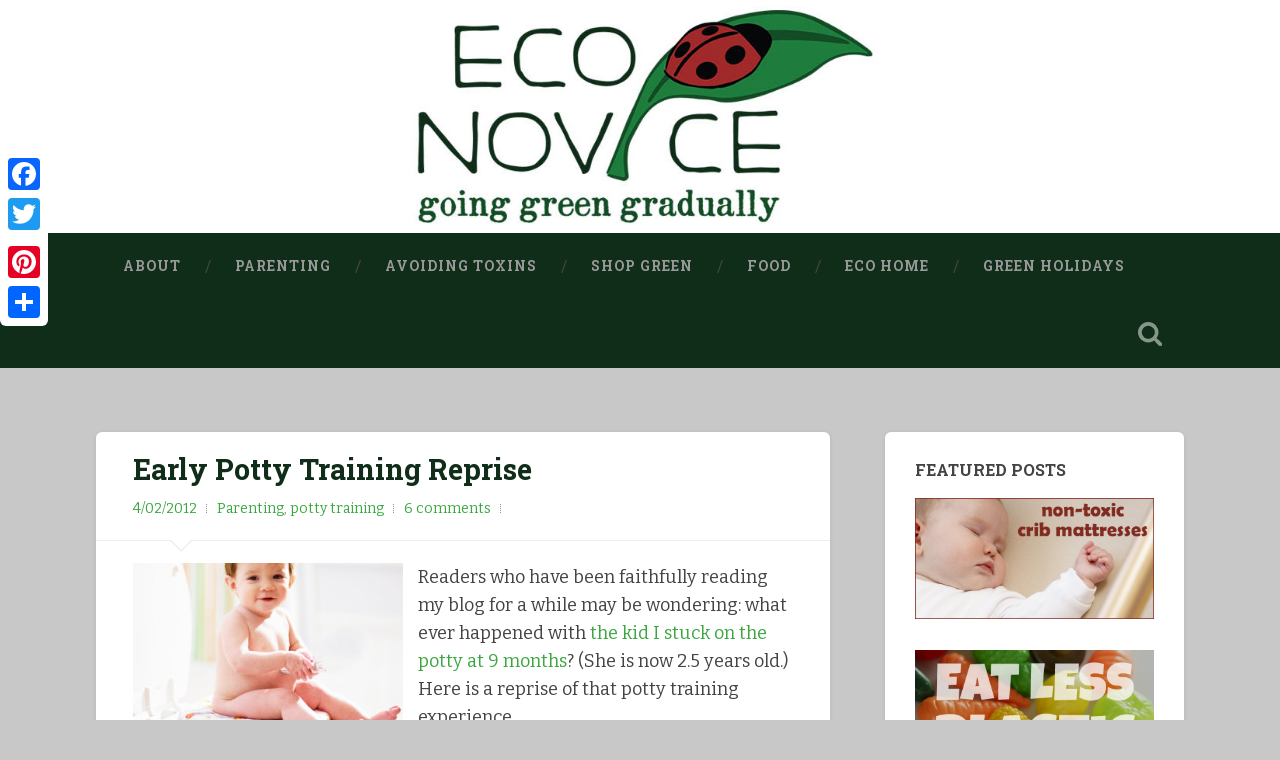

--- FILE ---
content_type: text/html; charset=UTF-8
request_url: https://www.eco-novice.com/2012/04/early-potty-training-reprise.html
body_size: 68119
content:
<!DOCTYPE html>
<html dir='ltr' lang='en-US' xmlns='http://www.w3.org/1999/xhtml' xmlns:b='http://www.google.com/2005/gml/b' xmlns:data='http://www.google.com/2005/gml/data' xmlns:expr='http://www.google.com/2005/gml/expr'>
<head>
<link href='https://www.blogger.com/static/v1/widgets/55013136-widget_css_bundle.css' rel='stylesheet' type='text/css'/>
<meta charset='UTF-8'/>
<meta content='width=device-width, initial-scale=1.0, maximum-scale=1.0, user-scalable=no' name='viewport'/>
<meta content='text/html; charset=UTF-8' http-equiv='Content-Type'/>
<meta content='blogger' name='generator'/>
<link href='https://www.eco-novice.com/favicon.ico' rel='icon' type='image/x-icon'/>
<link href='http://www.eco-novice.com/2012/04/early-potty-training-reprise.html' rel='canonical'/>
<link rel="alternate" type="application/atom+xml" title="Eco-novice - Atom" href="https://www.eco-novice.com/feeds/posts/default" />
<link rel="alternate" type="application/rss+xml" title="Eco-novice - RSS" href="https://www.eco-novice.com/feeds/posts/default?alt=rss" />
<link rel="service.post" type="application/atom+xml" title="Eco-novice - Atom" href="https://www.blogger.com/feeds/264294700715447531/posts/default" />

<link rel="alternate" type="application/atom+xml" title="Eco-novice - Atom" href="https://www.eco-novice.com/feeds/1858891870119345463/comments/default" />
<!--Can't find substitution for tag [blog.ieCssRetrofitLinks]-->
<link href='https://blogger.googleusercontent.com/img/b/R29vZ2xl/AVvXsEgeunKzJig7kAFOdivz_qPCb93_bniGypIB_WoiVmqeNdf2djoPdnsQGMjJFaNhbXSSnEeiaUT3my2tAlpWa4vIORbtBcFb0SQPthhJ54Qei-4fC1k29LjH9cz7qdNDDbdCl5ADxX7yIZkl/s1600/infant+potty.jpg' rel='image_src'/>
<meta content='http://www.eco-novice.com/2012/04/early-potty-training-reprise.html' property='og:url'/>
<meta content='Early Potty Training Reprise' property='og:title'/>
<meta content='A blog about going green gradually. I love farmers markets, wood toys, early potty training, non-toxic products, and sharing easy eco-tips.' property='og:description'/>
<meta content='https://blogger.googleusercontent.com/img/b/R29vZ2xl/AVvXsEgeunKzJig7kAFOdivz_qPCb93_bniGypIB_WoiVmqeNdf2djoPdnsQGMjJFaNhbXSSnEeiaUT3my2tAlpWa4vIORbtBcFb0SQPthhJ54Qei-4fC1k29LjH9cz7qdNDDbdCl5ADxX7yIZkl/w1200-h630-p-k-no-nu/infant+potty.jpg' property='og:image'/>
<meta content='https://blogger.googleusercontent.com/img/b/R29vZ2xl/AVvXsEgeunKzJig7kAFOdivz_qPCb93_bniGypIB_WoiVmqeNdf2djoPdnsQGMjJFaNhbXSSnEeiaUT3my2tAlpWa4vIORbtBcFb0SQPthhJ54Qei-4fC1k29LjH9cz7qdNDDbdCl5ADxX7yIZkl/s1600/infant+potty.jpg' property='og:image'/>
<link href="//fonts.googleapis.com/css?family=Bitter%7CRoboto+Slab:400,700%7CRoboto:400,400italic,700,700italic,300%7CPacifico:400" media="all" rel="stylesheet" type="text/css">
<link href="//fonts.googleapis.com/css?family=Tinos%7CRoboto" media="all" rel="stylesheet" type="text/css">
<link href='//maxcdn.bootstrapcdn.com/font-awesome/4.1.0/css/font-awesome.min.css' rel='stylesheet'/>
<title>Early Potty Training Reprise ~ Eco-novice</title>
<style id='page-skin-1' type='text/css'><!--
/*
-----------------------------------------------
Template Name  : Baskerville
Author         : NewBloggerThemes.com
Author URL     : http://newbloggerthemes.com/
Theme URL      : http://newbloggerthemes.com/baskerville-blogger-template/
Created Date   : Thursday, September 18, 2014
License        : GNU General Public License version 2.0
This template is free for both personal and commercial use, But to satisfy the 'attribution' clause of the license, you are required to keep the footer links intact which provides due credit to its authors.
----------------------------------------------- */
body#layout ul{list-style-type:none;list-style:none}
body#layout ul li{list-style-type:none;list-style:none}
body#layout #headerbwrap {height:auto;}
body#layout #content {}
body#layout #slider {display:none;}
body#layout .navigationnbt {display: none;}
/* Variable definitions
====================
*/
/* Use this with templates/template-twocol.html */
.section, .widget {
margin:0;
padding:0;
}
/* -------------------------------------------------------------------------------- */
/*	0. CSS Reset
/* -------------------------------------------------------------------------------- */
html, body { margin:0; padding:0;}
h1, h2, h3, h4, h5, h6, p, blockquote, address, big, cite, code, em, font, img, small, strike, sub, sup, li, ol, ul, fieldset, form, label, legend, button, table, caption, tr, th, td {
margin:0;
padding:0;
border:0;
font-weight:normal;
font-style:normal;
font-size:100%;
line-height:1;
font-family:inherit;
text-align:left;
}
table {
border-collapse:collapse;
border-spacing:0;
}
ol, ul {
list-style:none;
}
blockquote:before, blockquote:after {
content:"";
}
a { outline:none; }
input[type=search],
input[type=text],
input[type=email],
input[type=url],
input[type=button],
input[type=tel],
input[type=submit],
textarea {
-moz-appearance: none;
-webkit-appearance: none;
}
input[type="search"]::-webkit-search-decoration,
input[type="search"]::-webkit-search-cancel-button,
input[type="search"]::-webkit-search-results-button,
input[type="search"]::-webkit-search-results-decoration {
display: none;
}
/* -------------------------------------------------------------------------------- */
/*	1. Document setup
/* -------------------------------------------------------------------------------- */
body {
margin: 0;
padding: 0;
border: none;
background: #f1f1f1;
color: #444;
font-family: 'Bitter', sans-serif;
font-size: 18px;
line-height: 1.6;
-webkit-font-smoothing: antialiased;
}
body a {
color: #13C4A5;
text-decoration: none;
}
body a:hover {
color: #13C4A5;
text-decoration: none;
}
* {
box-sizing: border-box;
-moz-box-sizing:  border-box;
-webkit-box-sizing: border-box;
}
img {
max-width: 100%;
height: auto;
}
.hiddennbt { display: none; }
.clearnbt { clear: both; }
.fleftnbt { float: left; }
.frightnbt { float: right; }
::selection {
background: #444;
color: #FFF;
}
::-webkit-input-placeholder { color: #999; }
:-ms-input-placeholder { color: #999; }
/* Transitions --------------------------------------- */
{
-webkit-transition: all 0s ease-in-out;
-moz-transition: all 0s ease-in-out;
-ms-transition: all 0s ease-in-out;
-o-transition: all 0s ease-in-out;
transition: all 0s ease-in-out;
}
body a {
-webkit-transition: all 0.1s ease-in-out;
-moz-transition: all 0.1s ease-in-out;
-ms-transition: all 0.1s ease-in-out;
-o-transition: all 0.1s ease-in-out;
transition: all 0.1s ease-in-out;
}
.blog-titlenbt a,
.post-title a,
.post-overlay,
.post-metanbt a,
.main-menunbt a,
.main-menunbt > .has-children > a::after,
.main-menunbt > .page_item_has_children > a::after,
.searchbutton,
.search-togglenbt,
.form-submit #submit,
.widget_search .searchsubmitnbt,
.widget_search .s,
.flex-direction-nav a,
.nav-togglenbt .barnbt,
.post-body input[type="submit"],
.post-body input[type="reset"],
.post-body input[type="button"] {
-webkit-transition: all 0.2s ease-in-out;
-moz-transition: all 0.2s ease-in-out;
-ms-transition: all 0.2s ease-in-out;
-o-transition: all 0.2s ease-in-out;
transition: all 0.2s ease-in-out;
}
.tothetop,
.headernbt {
-webkit-transition: all 0.3s ease-in-out;
-moz-transition: all 0.3s ease-in-out;
-ms-transition: all 0.3s ease-in-out;
-o-transition: all 0.3s ease-in-out;
transition: all 0.3s ease-in-out;
}
{
-webkit-transition: all 0.4s ease-in-out;
-moz-transition: all 0.4s ease-in-out;
-ms-transition: all 0.4s ease-in-out;
-o-transition: all 0.4s ease-in-out;
transition: all 0.4s ease-in-out;
}
/* -------------------------------------------------------------------------------- */
/*	2.	Structure
/* -------------------------------------------------------------------------------- */
.sectionnbt {
position: relative;
padding: 80px 0;
}
.no-paddingnbt { padding: 0; }
.small-paddingnbt { padding: 40px 0; }
.medium-paddingnbt { padding: 60px 0; }
.big-padding { padding: 100px 0; }
.section-innernbt {
max-width: 85%;
width: 1400px;
margin: 0 auto;
}
.section-innernbt.contentnbt { width: 1440px; max-width: 92.6%; }
.section-innernbt.wide { width: 1240px; }
.section-innernbt.thin { width: 700px; }
.bg-darknbt { background-color: #1d1d1d; }
.bg-graphitenbt { background-color: #0f2d18; }
.bg-grey { background-color: #f1f1f1; }
.bg-imagenbt {
background-size: cover;
background-position: center;
background-repeat: no-repeat;
}
.covernbt {
position: absolute;
top: 0;
right: 0;
bottom: 0;
left: 0;
}
.covernbt.shade-light { background: rgba(0,0,0,0.25); }
.covernbt.shade-medium { background: rgba(0,0,0,0.5); }
.covernbt.shade-dark { background: rgba(0,0,0,0.75); }
/* columns */
.rownbt .one-fourth { width: 21.5%; margin-left: 5%; float: left; }
.rownbt .one-thirdnbt { width: 30%; margin-left: 5%; float: left; }
.rownbt .one-half { width: 47.5%; margin-left: 5%; float: left; }
.rownbt .two-thirds { width: 65%; margin-left: 5%; float: left; }
.rownbt .one-fourth:first-child,
.rownbt .one-thirdnbt:first-child,
.rownbt .one-half:first-child,
.rownbt .two-thirds:first-child { margin-left: 0; }
/* -------------------------------------------------------------------------------- */
/*	3. Header
/* -------------------------------------------------------------------------------- */
.headernbt { padding: 0 0; }
.headernbt .covernbt { background: rgba(29,29,29,0.25); }
.header-innernbt { position: relative; }
.headernbt .blog-logo { text-align: center; }
.headernbt .logo { display: inline-block; }
.headernbt .logo img {
max-height: 80px;
width: auto;
}
.blog-titlenbt {
font-family: 'Pacifico', sans-serif;
font-size: 2.25em;
text-align: center;
text-shadow: 1px 1px 2px rgba(0,0,0,0.25);
}
.blog-titlenbt a { color: #fff; }
.blog-titlenbt a:hover { color: #13C4A5; }
.blog-descriptionnbt {
font-size: 1.1em;
line-height: 110%;
font-weight: 400;
color: #999;
margin: 20px 0 0 0;
text-align: center;
text-shadow: 1px 1px 1px rgba(0,0,0,0.25);
}
/* search-toggle */
.search-togglenbt {
display: block;
width: 68px;
height: 68px;
background: url(https://blogger.googleusercontent.com/img/b/R29vZ2xl/AVvXsEi3JHTVwlm08I0pC2JHha4mlMyI5wA98g2_63Yy52LIjBuLHIziOCsiA3jBjoZXpHiJRzNmHZIz9IhYjmPfW1jskptmavJrUgw18NepnH1pYPCAGhXdBmsDBLSRa8GvGTsG25rx_7wuo9c/s1600/spyglass-w.png) no-repeat center;
background-size: 24px auto;
opacity: 0.5;
-moz-opacity: 0.5;
-webkit-opacity: 0.5;
}
.search-togglenbt.active {
opacity: 1;
-moz-opacity: 1;
-webkit-opacity: 1;
}
/* header search block */
.header-search-blocknbt {
position: absolute;
z-index: 10000;
top: 0;
right: 0;
bottom: 0;
left: 0;
}
.header-search-blocknbt .section-innernbt {  position: relative; }
.header-search-blocknbt .s {
background: none;
border: none;
margin: 0;
width: 90%;
position: absolute;
top: 50%;
right: 5%;
left: 5%;
margin-top: -30px;
font-family: 'Roboto', sans-serif;
font-size: 2.5em;
font-weight: 300;
color: #fff;
-webkit-font-smoothing: antialiased;
}
.header-search-blocknbt .s:focus { outline: none; }
.header-search-blocknbt .searchsubmitnbt { display: none; }
/* -------------------------------------------------------------------------------- */
/*	4. Navigation
/* -------------------------------------------------------------------------------- */
.main-menunbt {
font-family: 'Roboto Slab', sans-serif;
font-size: 0.9em;
text-align: center;
}
.main-menunbt li { position: relative; }
.main-menunbt > li { float: left; }
.main-menunbt > li:before {
content: "/";
display: block;
position: absolute;
right: 0;
top: 50%;
margin-top: -9px;
margin-right: -3px;
font-size: 16px;
color: #444;
font-weight: 300;
z-index: 1000;
}
.main-menunbt > li:last-child:before { content: none; }
.main-menunbt > li > a {
display: block;
padding: 27px;
font-size: 0.85em;
color: #999;
text-transform: uppercase;
letter-spacing: 1px;
font-weight: 700;
}
.main-menunbt > li:first-child > a { margin-left: 0; }
.main-menunbt > .has-children > a,
.main-menunbt > .page_item_has_children > a { padding-right: 47px; position: relative; }
.main-menunbt > .has-children > a::after,
.main-menunbt > .page_item_has_children > a::after {
content: "";
display: block;
border: 5px solid transparent;
border-top-color: #999;
position: absolute;
z-index: 1001;
right: 29px;
top: 50%;
margin-top: -2px;
}
.main-menunbt li:hover > a { cursor: pointer; color: #fff; }
.main-menunbt > .has-children:hover > a::after,
.main-menunbt > .page_item_has_children:hover > a::after { border-top-color: #fff; }
/* Sub menus --------------------------------------- */
.main-menunbt li ul {
position: absolute;
z-index: 10000;
display: block;
left: -9999px;
top: 38px;
opacity: 0;
-moz-opacity: 0;
-webkit-opacity: 0;
z-index: 999;
-webkit-transition: opacity 0.3s ease-in-out, top 0.3s ease-in-out;
-moz-transition: opacity 0.3s ease-in-out, top 0.3s ease-in-out;
-ms-transition: opacity 0.3s ease-in-out, top 0.3s ease-in-out;
-o-transition: opacity 0.3s ease-in-out, top 0.3s ease-in-out;
transition: opacity 0.3s ease-in-out, top 0.3s ease-in-out;
}
.is_mobile .main-menunbt li ul {
opacity: 1;
-moz-opacity: 1;
-webkit-opacity: 1;
display: none;
}
.main-menunbt > li > ul { padding-top: 20px; }
.main-menunbt > li > ul:before {
content: "";
display: block;
position: absolute;
z-index: 1000;
top: 0px;
left: 50%;
margin-left: -10px;
border: 10px solid transparent;
border-bottom-color: #103e16;
}
.main-menunbt ul li {
float: none;
display: block;
border-top: 1px solid rgba(255,255,255,0.075);
}
.main-menunbt ul li:first-child { border-top: none; }
.main-menunbt ul > .has-children::after,
.main-menunbt ul > .page_item_has_children::after {
content: "";
display: block;
border: 6px solid transparent;
border-left-color: rgba(255,255,255,0.4);
position: absolute;
z-index: 1001;
right: 10px;
top: 50%;
margin-top: -5px;
}
.main-menunbt ul > .has-children:hover::after,
.main-menunbt ul > .page_item_has_children:hover::after { border-left-color: #FFF; }
.main-menunbt ul li {
display: block;
width: 240px;
background: #fff;
}
.main-menunbt ul a {
display: block;
text-align: center;
padding: 20px;
margin: 0;
line-height: 130%;
color: #999;
}
.main-menunbt ul a:hover { color: #fff; }
.main-menunbt li:hover > ul {
opacity: 1;
-moz-opacity: 1;
-webkit-opacity: 1;
left: 50%;
margin-left: -120px;
top: 48px;
}
.is_mobile .main-menunbt li:hover ul { display: block; }
/* Deep down --------------------------------------- */
.main-menunbt ul li ul { top: 5px; }
.main-menunbt ul li:hover > ul {
top: 0;
left: 240px;
margin-left: 0;
}
.main-menunbt ul ul li { background: #3d3d3d; }
.main-menunbt ul ul ul li { background: #4d4d4d; }
.main-menunbt ul ul ul ul li { background: #4d4d4d; }
/* -------------------------------------------------------------------------------- */
/*	5. Content
/* -------------------------------------------------------------------------------- */
.post-container {
width: 33.3%;
padding: 0 1.5% 4.5% 1.5%;
}
.post {
width: 100%;
position: relative;
background: #fff;
border-radius: 3px;
-moz-border-radius: 3px;
-webkit-border-radius: 3px;
box-shadow: 0 1px 4px rgba(0,0,0,0.1);
-moz-box-shadow: 0 1px 4px rgba(0,0,0,0.1);
-webkit-box-shadow: 0 1px 4px rgba(0,0,0,0.1);
overflow: hidden;
margin-bottom: 25px;
}
/*  Post inner  ----------------------------------------- */
.entry-header {
position: relative;
padding: 3% 5%;
border-bottom: 1px solid #eee;
}
.entry-header .post-title {
font-family: 'Roboto Slab', sans-serif;
font-size: 1.25em;
line-height: 110%;
font-weight: 700;
color: #2B3542;
word-break: break-word;
-ms-word-break: break-word;
}
.entry-header .post-title a { color: #2B3542; }
.entry-header .post-title a:hover { color: #13C4A5; }
.post-excerpt { padding: 10%; }
.post-excerpt p {
font-size: 0.95em;
line-height: 150%;
color: #666;
}
.post-excerpt p + p { margin-top: 1em; }
.post-excerpt .more-link {
display: block;
margin-top: 1.1em;
}
.post-excerpt .more-link:hover { text-decoration: underline; }
.post .entry-header:before {
content: "";
display: block;
border: 12px solid transparent;
border-top-color: #eee;
position: absolute;
z-index: 5;
bottom: 0;
left: 10%;
margin-bottom: -24px;
}
.post .entry-header:after {
content: "";
display: block;
border: 11px solid transparent;
border-top-color: #fff;
position: absolute;
z-index: 5;
bottom: 0;
left: 10%;
margin-left: 1px;
margin-bottom: -21px;
}
.flexslider { position: relative; }
.flex-direction-nav a {
display: block;
height: 32px;
width: 20px;
background-size: auto 32px;
background-repeat: no-repeat;
position: absolute;
top: 50%;
margin-top: -16px;
text-indent: -9999px;
opacity: 0.5;
-moz-opacity: 0.5;
-webkit-opacity: 0.5;
}
.flex-direction-nav .flex-prev {
left: 16px;
background-image: url(https://blogger.googleusercontent.com/img/b/R29vZ2xl/AVvXsEhsBYlDl_BMHy80zDcHhNnWZTKnUsB3yIANwEaKzxBRoiW7RVNR0boHUIeitjrIJVz2RrWZMKwM2TST4xQsbdn-b1QFN_dug1aA5Tfmm6gjWgm73OeOADhoyNnSlBiE1JitA_x-8I7A8As/s1600/chevron-left-w-shade.png);
}
.flex-direction-nav .flex-next {
right: 16px;
background-image: url(https://blogger.googleusercontent.com/img/b/R29vZ2xl/AVvXsEhQMr-GcmWmaB_c121oL-6V67e_dToXwwwT04WOgfp35uGh_QhTPV8vWtle_TuvTV09uL8zbbt9zaha1QqUi3OYkYRubgDVSR9Kn_ntA3pQu-tB79Fv0dwz4b9sLfudYtfDdcTSoZP-_eg/s1600/chevron-right-w-shade.png);
}
.flex-direction-nav a:hover {
opacity: 1;
-moz-opacity: 1;
-webkit-opacity: 1;
}
.flex-direction-nav .flex-prev:hover { left: 12px; }
.flex-direction-nav .flex-next:hover { right: 12px; }
.slides li { position: relative; }
/* -------------------------------------------------------------------------------- */
/*	6. Single post
/* -------------------------------------------------------------------------------- */
body.single-postnbt .contentnbt { width: 67.5%; }
body.single-postnbt .contentnbt.full-width { width: 100%; }
body.single-postnbt .contentnbt.center {
margin: 0 auto;
width: 944px;
max-width: 100%;
}
.single-postnbt {
border-radius: 6px;
-moz-border-radius: 6px;
-webkit-border-radius: 6px;
}
/* post header */
.single-postnbt .post-title { font-size: 1.6em; }
.single-postnbt .post-body { padding: 3% 5%; }
.flex-direction-nav a {
height: 42px;
width: 30px;
background-size: auto 42px;
margin-top: -21px;
}
.flex-direction-nav .flex-prev { background-image: url(https://blogger.googleusercontent.com/img/b/R29vZ2xl/AVvXsEgX583lUdDHBmi6TY8CYeu5ILZVpDPVVdWP7u-Qdv94PPc8JROrHxXieIru_-mOIMwpolsQ1uhQR6eV9r8o-koI1gYmWEw0TLO4vcJcsymHA1klZAeS6diVUreAK4UE5o6zdgOtTyFkQnI/s1600/chevron-left-w-shade-big.png); }
.flex-direction-nav .flex-next { background-image: url(https://blogger.googleusercontent.com/img/b/R29vZ2xl/AVvXsEgDu4k4eQdDIaCfvdFIvY_V2I_asWyzqv_U4iAvHVV3pbgI7cM8k77DA-kb4JRh22ySrbBghSHEyooYPZ_kJmGydV5G0weS2dCvANFlrU9g7SQ30euUj7QMtkKw7Zqy9GoAsPyJz4lOdDM/s1600/chevron-right-w-shade-big.png); }
/* single post meta */
.single-postnbt .post-meta-containernbt {
position: relative;
background: #2B3542;
}
.single-postnbt .post-meta-containernbt:after {
content: "";
display: block;
background: #3F4854;
position: absolute;
z-index: 1;
top: 0;
right: 0;
bottom: 0;
left: 60%;
}
.single-postnbt .post-metanbt {
padding: 15px 30px;
position: relative;
z-index: 5;
}
.single-postnbt .post-metanbt p,
.single-postnbt .post-metanbt > a,
.post-navnbt a {
display: block;
margin-top: 12px;
font-size: 0.85em;
line-height: 120%;
font-weight: 700;
min-height: 20px;
padding: 1px 0 1px 23px;
background: no-repeat left center;
background-size: 16px auto;
color: #9499A0;
}
.single-postnbt .post-metanbt p:first-child { margin-top: 0; }
.single-postnbt .post-metanbt p.post-datenbt { background-image: url(https://blogger.googleusercontent.com/img/b/R29vZ2xl/AVvXsEiCOEverJ4MpNM1dCPVeuRoUnWbNSm1LnqgSDwExgZvl6Hla97EBAgosi_DXMLmxzEMKvG7mwwHu2a9V4KDmrFiNuaxaydCBnHcuDN3084khJ7R6GNVmnLeHdT6-jZjAX9qE_5Eko9DcSI/s1600/clock-g.png); }
.single-postnbt .post-metanbt p.post-categoriesnbt { background-image: url(https://blogger.googleusercontent.com/img/b/R29vZ2xl/AVvXsEimPJkR3STPlaAyhBiwCL9TPQwk3O3fAAB7rRXUNXuJhjB8krotIXiyCJZ7prsAnv61fJ7QlSNC4WU8ClghNPgCHjuYftbZ6TB7AWsqevNb34rYkEvVQGR3-awwd8_p7MEdUOJEgeHjQ-Q/s1600/folder-g.png); }
.single-postnbt .post-metanbt p.post-tags { background-image: url(https://blogger.googleusercontent.com/img/b/R29vZ2xl/AVvXsEhoPYKFTn4poKEDHKjYtHmR4nwyCh7Z0-R5g-L7dnsgjg2gSDJe74JAzqKoxwSbHc2wKCfGahZbIdymfVbRLhF9maeyPP_2vyu4pu075QAkaoBIEJWQ8rVxs19is635UYXA86Ttnyj3XwU/s1600/tag-g.png); }
.single-postnbt .post-metanbt a { color: #9499A0; }
.single-postnbt .post-metanbt a:hover { color: #13C4A5; }
/* post navigation */
.post-navnbt {
padding-top: 20px;
border-top: 1px solid rgba(255,255,255,0.1);
margin-top: 20px;
}
.post-navnbt a { background-position: left 3px; }
.post-navnbt a:first-child { margin-top: 0; }
a.post-nav-prevnbt { background-image: url(https://blogger.googleusercontent.com/img/b/R29vZ2xl/AVvXsEgpDHwJ4S4URO0p1TmTstzBEddhsNDJvjiv2Uw35tVQbB4w1wOwKeBs4SuzM1EQm_JfwYyAEHmpY4NEdRzXD1zlaHOtMSxe4iustCMGO_1j7EYHLB7MGLDwyqC8Ay2dJ7TOUZF16EzOgF4/s1600/prev-g.png); }
a.post-nav-prevnbt:hover { background-image: url(https://blogger.googleusercontent.com/img/b/R29vZ2xl/AVvXsEg3Ft_uQoytaCsBWYHqjNmKLQU-FiR9NrVFPeN50jaSed2plyShRvYkDr4vygJvUIZmvmWhEGaWeYVJOCUeMfV4QyJIEzYABORLcSpGxCEUQtlPqB_KcZqt_TYHadvw-r1N8lFwf0ODJYw/s1600/prev-c.png); }
a.post-nav-nextnbt { background-image: url(https://blogger.googleusercontent.com/img/b/R29vZ2xl/AVvXsEh-UUc-i35I-FdUmZeNLysOQ44uRFmpoa6v75i0msdRDfFE-RtRzbqcmja_B-eypnPEsqLvN21B7x7wcwFYP5NrcRg6xYBsyjMpdZ9ptdJRgQH1bq1KS0Dd3GLyrwCTVNkunLEUmey2WeI/s1600/next-g.png); }
a.post-nav-nextnbt:hover { background-image: url(https://blogger.googleusercontent.com/img/b/R29vZ2xl/AVvXsEgZjW3WVbOHZDeIcPNGC5QO0J35rZOaCl_YoJqHGnYojKbfVeSBOSGl65y4ljdHEO2gwyDv5GwBqj3IxmHO5-XDnYTqxkyDtAjKbTy5RVK0SdrMAFxbb9gwnQR9vP7vT25WC-E39AfcqMQ/s1600/next-c.png); }
.single-postnbt a.post-edit-linknbt { background-image: url(https://blogger.googleusercontent.com/img/b/R29vZ2xl/AVvXsEi2AkUTlPAGJcQmQRoXqja5oJWxGlRON2dYKuDmALHCNDulIw7tV65EpNDitoCIoR0o5pr_y168AH4dPKaTPs7Q6OWHnPO2EKaEW9kssp23bz0sMgAcxnVwIDwnSu1IBW3tQtV8gCeVT6M/s1600/edit-g.png); background-position: left 5px; }
.single-postnbt a.post-edit-linknbt:hover { background-image: url(https://blogger.googleusercontent.com/img/b/R29vZ2xl/AVvXsEg6yfuYvXEJpgjKj91vXLR4BOG0fiMjt3jGKtSXsZB_S_-JrgFDX3jE04g-EiWWG_5tSjxviAFvdLqlCl4lqToaXqtFq_TzeCfDlxgnZ__AhMGKmKOY21piiH_eH-aUApqMBDtUt7NzwtI/s1600/edit-c.png); }
/* post-author */
.post-authornbt {
width: 60%;
padding: 30px;
float: left;
position: relative;
overflow: hidden;
}
.post-authornbt:before,
.post-authornbt:after {
content: "";
display: block;
position: absolute;
left: 30px;
}
.post-authornbt:before {
z-index: 100;
top: 0;
width: 40px;
height: 70px;
background: #13C4A5 url(https://blogger.googleusercontent.com/img/b/R29vZ2xl/AVvXsEgAads0Okr3TGPE2bpfxHD9k8v2p0A4SP-lw7YbVQPtMh_ykL7PSpe9IwkfhQZ2kjncT8F96yTqEVmqF8JwrygypJzZwa6aM0z4VHngcR7I_VNrUw4DoB88hYUemC9yeox5ELI4JPAjois/s1600/author-w.png) no-repeat center 29px;
background-size: 22px auto;
}
.post-authornbt:after {
top: 50px;
border: 20px solid transparent;
border-left-color: #13C4A5;
border-right-color: #13C4A5;
}
.post-author-contentnbt { margin-left: 70px; }
.post-authornbt h4 {
font-family: 'Roboto Slab', sans-serif;
font-size: 1.1em;
font-weight: 700;
color: #fff;
margin-bottom: 15px;
}
.post-authornbt p {
font-size: 0.875em;
line-height: 150%;
color: #9499A0;
}
.author-linksnbt { margin-top: 18px; }
.author-linksnbt a {
display: inline-block;
width: 36px;
height: 36px;
background-color: rgba(255,255,255,0.1);
background-repeat: no-repeat;
background-position: center;
background-size: 16px auto;
margin-left: 5px;
border-radius: 999px;
-moz-border-radius: 999px;
-webkit-border-radius: 999px;
text-indent: -9999px;
}
.author-linksnbt a:first-child { margin-left: 0; }
.author-linksnbt a.author-link-postsnbt { background-image: url(https://blogger.googleusercontent.com/img/b/R29vZ2xl/AVvXsEjNMsZCQLzgCn58_kexh0uxCKft1N9CvbyV_N7c5zuwoSQeJ-VQRlvwDLhqQvipDQZ065lsIIDAs27ZrqnD7G0cV9NwWog1tnMEB3k2yI1W5f1FtgRSEiNnFC4BZJA1On-lkZOV1s0t5S8/s1600/archive-w.png); }
.author-linksnbt a.author-link-websitenbt { background-image: url(https://blogger.googleusercontent.com/img/b/R29vZ2xl/AVvXsEjTg9COsYmgOfxTlXUHSLvRsHQIwLxOZgl5uHX5E_6VvjQth0MX8UAkmZIqvcBz1l0RR2fnQDbHDqWFFIRhcBdMouoYXBvtQwAKpyI9ATcK0AcLtUx_3X9q-T1sRqSQKggoJnIk5KEwNpc/s1600/home-w.png); }
.author-linksnbt a.author-link-mail { background-image: url(https://blogger.googleusercontent.com/img/b/R29vZ2xl/AVvXsEixDON5-3JfkDp-I1THVj8q5Zh0D91mDFKgopp5u5YhTramJ-uxo5yv7YS4OdPGnEBHo5AD-qFtWVQCzrVkpF3TrA6UVi8SI_ysX50oegfOlGDcmqcjr9cFz4kggd33Sb6_bmBBrXxfv0Q/s1600/mail-w.png); }
.author-linksnbt a.author-link-twitter { background-image: url(https://blogger.googleusercontent.com/img/b/R29vZ2xl/AVvXsEg7IheMyGgN9rkgdVGMcy9_jXfDvfWpzBvWHT2pKZmT5OoDqrZOslrSy21_j3r_pZX5QujqPd8AOYBxr1-zkhzj4DrMgVwm8YvQ7lXnc7hywjR6PyYak4D8AahYcJjtcJnYcrlzL47td1Q/s1600/twitter-w.png); }
.author-linksnbt a:hover { background-color: #13C4A5; }
/* -------------------------------------------------------------------------------- */
/*	7. Post content
/* -------------------------------------------------------------------------------- */
.post-body a:hover { text-decoration: underline; }
.post-body p,
.post-body blockquote,
.post-body ul,
.post-body ol,
.post-body address,
.post-body dl,
.post-body .wp-caption,
.post-body pre {
line-height: 180%;
margin-bottom: 1.1em;
-ms-word-wrap: break-word;
word-wrap: break-word;
}
.post-body > *:first-child { margin-top: 0; }
.post-body *:last-child { margin-bottom: 0; }
.post-body h1, .post-body h2, .post-body h3, .post-body h4, .post-body h5, .post-body h6 {
margin: 50px 0 30px;
font-family: 'Roboto Slab', sans-serif;
font-weight: 700;
color: #333;
}
.post-body h1 { font-size: 2em; }
.post-body h2 { font-size: 1.75em; }
.post-body h3 { font-size: 1.5em; }
.post-body h4 { font-size: 1.25em; font-weight: 400; }
.post-body h5 { font-size: 1em; font-weight: 400; }
.post-body h6 {
font-size: 0.9em;
font-weight: 700;
text-transform: uppercase;
}
.post-body h1+h1, .post-body h1+h2, .post-body h1+h3, .post-body h1+h4, .post-body h1+h5, .post-body h1+h6,
.post-body h2+h1, .post-body h2+h2, .post-body h2+h3, .post-body h2+h4, .post-body h2+h5, .post-body h2+h6,
.post-body h3+h1, .post-body h3+h2, .post-body h3+h3, .post-body h3+h4, .post-body h3+h5, .post-body h3+h6,
.post-body h4+h1, .post-body h4+h2, .post-body h4+h3, .post-body h4+h4, .post-body h4+h5, .post-body h4+h6,
.post-body h5+h1, .post-body h5+h2, .post-body h5+h3, .post-body h5+h4, .post-body h5+h5, .post-body h5+h6,
.post-body h6+h1, .post-body h6+h2, .post-body h6+h3, .post-body h6+h4, .post-body h6+h5, .post-body h6+h6 {
margin-top: 30px;
}
.post-body blockquote {
position: relative;
font-size: 1em;
font-weight: 300;
font-weight: normal;
margin: 40px 0;
}
.post-body blockquote:before,
.post-body blockquote:after {
content: "";
display: block;
width: 128px;
height: 3px;
background: #eee;
margin: 20px auto;
}
.post-body blockquote p {
font-size: 1.2em;
line-height: 160%;
font-weight: 300;
text-align: center;
}
.post-body cite {
font-family: 'Roboto Slab', sans-serif;
font-size: 0.9rem;
font-weight: bold;
text-transform: uppercase;
line-height: 140%;
text-align: center;
}
.post-body cite:before { content: "&#8212; "; }
.post-body blockquote cite {
display: block;
margin-top: 1em;
}
.post-body blockquote cite em { font-style: italic; font-weight: bold; }
em, q {  font-style: italic;  }
.post-body strong em,
.post-body em strong {
font-weight: bold;
font-style: italic;
}
.post-body big { font-size: 1.25em; }
abbr, acronym { cursor: help; }
code, kbd, pre {
font-size: 0.85em;
background: #EEE;
font-family: Menlo, Monaco, monospace;
}
.post-body .highlight {
background: #fcf8a5;
width: auto;
display: inline;
padding: 2px 3px;
}
.post-body kbd,
.post-body code {
padding: 5px;
border-radius: 3px;
-moz-border-radius: 3px;
-webkit-border-radius: 3px;
}
.post-body dl { line-height: 160%; }
.post-body dl dt { font-weight: bold; }
.post-body hr {
width: 50%;
height: 5px;
background: #EEE;
margin: 2em auto;
border: 0;
}
.post-body ul {
list-style: disc;
margin-left: 1.5em;
}
.post-body ul ul { list-style: circle; }
.post-body ul ul ul { list-style: square; }
.post-body ol {
list-style: decimal;
margin-left: 1.5em;
}
.post-body ol ol { list-style: lower-alpha; }
.post-body ol ol ol {
list-style: lower-roman;
}
.post-body ul ul,
.post-body ul ol,
.post-body ol ul,
.post-body ol ol {
margin-bottom: 0;
}
.post-body li {
margin-top: 0.5em;
line-height: 170%;
}
.post-body ol > li:last-child,
.post-body ul > li:last-child {
margin-bottom: 0;
}
.post-body address {
padding: 3% 3.5%;
background: #f1f1f1;
}
.post-body pre {
white-space: pre-wrap;       /* css-3 */
white-space: -moz-pre-wrap;  /* Mozilla, since 1999 */
white-space: -pre-wrap;      /* Opera 4-6 */
white-space: -o-pre-wrap;    /* Opera 7 */
word-wrap: break-word;       /* Internet Explorer 5.5+ */
line-height: 140%;
padding: 2% 2.5%;
background: #363F48;
font-size: 0.8em;
color: #FFF;
border-radius: 6px;
-moz-border-radius: 6px;
-webkit-border-radius: 6px;
}
/* Tables --------------------------------------- */
.post-body table {
border-collapse: collapse;
border-spacing: 0;
empty-cells: show;
font-size: 0.9em;
width: 100%;
}
.post-body th,
.post-body td {
padding: 2%;
margin: 0;
overflow: visible;
line-height: 120%;
border-bottom: 1px solid #DDD;
}
.post-body caption {
text-align: center;
padding: 2%;
}
.post-body thead {
vertical-align: bottom;
white-space: nowrap;
}
.post-body th { font-weight: bold; }
.post-body table tbody > tr:nth-child(odd) > td { background: #f9f9f9; }
/* Forms --------------------------------------- */
.post-body fieldset {
padding: 25px;
border: 2px solid #eee;
margin-bottom: 1em;
}
.post-body fieldset legend {
font-family: 'Roboto Slab', sans-serif;
font-size: 0.9rem;
line-height: 1;
font-weight: 700;
text-transform: uppercase;
letter-spacing: 1px;
padding: 10px 12px;
background: #13C4A5;
color: #fff;
}
.post-body label {
font-family: 'Roboto', sans-serif;
font-size: 1rem;
font-weight: 700;
}
.post-body input,
.post-body textarea {
font-family: 'Roboto', sans-serif;
-webkit-font-smoothing: antialiased;
}
.post-body input[type="text"],
.post-body input[type="tel"],
.post-body input[type="url"],
.post-body input[type="password"],
.post-body textarea {
width: 100%;
padding: 14px 16px;
font-size: 0.85em;
border: none;
color: #333;
border: 2px solid #eee;
background: #fdfdfd;
border-radius: 3px;
-webkit-transition: background 0.2s ease-in-out;
-moz-transition: background 0.2s ease-in-out;
-ms-transition: background 0.2s ease-in-out;
-o-transition: background 0.2s ease-in-out;
transition: background 0.2s ease-in-out;
-webkit-appearance: none;
}
.post-body textarea {
height: 180px;
line-height: 140%;
}
.post-body input[type="text"]:focus,
.post-body input[type="tel"]:focus,
.post-body input[type="url"]:focus,
.post-body input[type="password"]:focus,
.post-body textarea:focus {
background: #fdfdfd;
outline: none;
}
.post-body input[type="submit"],
.post-body input[type="reset"],
.post-body input[type="button"] {
padding: 12px 16px;
margin: 0;
border: none;
background: #333;
color: #fff;
font-size: 0.9rem;
line-height: 1;
-webkit-appearance: none;
border-radius: 3px;
}
.post-body input[type="submit"]:hover,
.post-body input[type="reset"]:hover,
.post-body input[type="button"]:hover {
cursor: pointer;
background: #13C4A5;
color: #fff;
}
.post-body input[type="submit"]:focus,
.post-body input[type="submit"]:active {
outline: none;
}
/* -------------------------------------------------------------------------------- */
/*	11. Sidebar
/* -------------------------------------------------------------------------------- */
.sidebarnbt {
width: 27.5%;
background: #fff;
box-shadow: 0 1px 4px rgba(0,0,0,0.1);
-moz-box-shadow: 0 1px 4px rgba(0,0,0,0.1);
-webkit-box-shadow: 0 1px 4px rgba(0,0,0,0.1);
border-radius: 6px;
-moz-border-radius: 6px;
-webkit-border-radius: 6px;
overflow: hidden;
}
.sidebarnbt .widget {
padding: 30px;
border-top: 1px solid #EEE;
}
.sidebarnbt .widget:first-child { border-top: none; }
.sidebarnbt .widget h2, .sidebarnbt .widget h3 {
font-family: 'Roboto Slab', sans-serif;
font-size: 0.9em;
font-weight: 700;
text-transform: uppercase;
margin-bottom: 20px;
}
.footernbt .widget h2, .footernbt .widget h3 {
font-family: 'Roboto Slab', sans-serif;
font-size: 0.9em;
font-weight: 700;
text-transform: uppercase;
margin-bottom: 20px;
}
.sidebarnbt .widget-content {
font-size: 0.85em;
color: #767676;
}
.sidebarnbt .widget-content a:hover, .footernbt .widget-content a:hover { text-decoration: underline; }
.sidebarnbt .widget-content p { line-height: 150%; }
.sidebarnbt .widget-content ul li, .footernbt .widget-content ul li {
position: relative;
margin-top: 10px;
padding: 1px 0 1px 0px;
line-height: 130%;
}
.sidebarnbt .widget-content ul li:before, .footernbt .widget-content ul li:before {
position: absolute;
left: 0;
top: 0;
color: #13C4A5;
font-size: 18px;
}
.sidebarnbt .widget-content > ul > li:first-child { margin: 0; }
.footernbt .widget-content > ul > li:first-child { margin: 0; }
.sidebarnbt .widget-content li ul > li:first-child { margin-top: 10px; }
.footernbt .widget-content li ul > li:first-child { margin-top: 10px; }
.sidebarnbt .widget-content .page_item_has_children { padding-bottom: 0; }
.footernbt .widget-content .page_item_has_children { padding-bottom: 0; }
.sidebarnbt .widget-content li ul li { padding-left: 15px; }
.footernbt .widget-content li ul li { padding-left: 15px; }
.sidebarnbt .widget-content ul li .post-datenbt { margin-left: 5px; color: #999; }
.footernbt .widget-content ul li .post-datenbt { margin-left: 5px; color: #999; }
.sidebarnbt .widget-content > ul > li:first-child { border-top: 0; }
.footernbt .widget-content > ul > li:first-child { border-top: 0; }
/* Widget search --------------------------------------- */
.wrappernbt .searchformnbt,
.footernbt .searchformnbt { position: relative; }
.wrappernbt .searchformnbt .s,
.footernbt .searchformnbt .s {
display: block;
width: 100%;
padding: 16px 55px 16px 20px;
border: none;
margin: 0;
background: #ddd;
color: #fff;
border-radius: 3px;
-moz-border-radius: 3px;
-webkit-border-radius: 3px;
font-family: 'Roboto', sans-serif;
font-size: 0.9em;
-webkit-font-smoothing: antialiased;
}
.wrappernbt .searchformnbt .s:focus,
.footernbt .searchformnbt .s:focus {
background-color: #2B3542;
outline: none;
}
.wrappernbt .searchformnbt .searchsubmitnbt,
.footernbt .searchformnbt .searchsubmitnbt {
display: block;
height: 36px;
width: 36px;
border: none;
position: absolute;
top: 50%;
margin-top: -18px;
right: 10px;
text-indent: -9999px;
background: url(https://blogger.googleusercontent.com/img/b/R29vZ2xl/AVvXsEj1lKs-2O6Uv1PACEw1sCdTePI_Nvo5FHCToj1pIU-RzET_-PfFomt97ujHWSdHQ7vfw5969nOODY4ZCf2bcn9JbzGDsYz_BjlroDIerLqfQARHTbdeqMbtR9qugt5UJGm27EtcGEmI6d0/s1600/spyglass-g.png) no-repeat center;
background-size: 24px auto;
}
.wrappernbt .searchformnbt .searchsubmitnbt:hover,
.footernbt .searchformnbt .searchsubmitnbt:hover {
cursor: pointer;
background-image: url(https://blogger.googleusercontent.com/img/b/R29vZ2xl/AVvXsEiQwZHbZ4olGOn_SodiT5_OtPt2Jg3SoaI_dRwEgNADFgBYTjqHyjA072pPBZbB6ACVowdh7hn2KzOekK9tHWlcL1vS7_BIDXc_56WRKibQftg5u1crS5-tlnbcGQQTK3qtSaaR550Ts94/s1600/spyglass-c.png);
}
/* -------------------------------------------------------------------------------- */
/*	11. Footer
/* -------------------------------------------------------------------------------- */
.footernbt .widget {
margin-top: 40px;
border-top: 4px solid #333;
padding-top: 40px;
}
.footernbt .widget:first-child { margin: 0; border: none; padding: 0; }
.footernbt .widget h2, .footernbt .widget h3 {
color: #FFF;
letter-spacing: 1px;
font-size: 0.79em;
}
.footernbt .widget-content {
color: #767676;
font-size: 0.95em;
}
.footernbt .widget-content p { line-height: 160%; }
.sidebarnbt .widget-content p + p, .footernbt .widget-content p + p { margin-top: 1em; }
/* Widgets --------------------------------------- */
/* Widget search */
.footernbt .widget_search .s { background: #333; }
/* -------------------------------------------------------------------------------- */
/*	12. Credits
/* -------------------------------------------------------------------------------- */
.creditsnbt p {
font-family: 'Roboto Slab', sans-serif;
color: #767676;
font-size: 0.8rem;
text-transform: uppercase;
font-weight: 700;
letter-spacing: 1px;
}
.creditsnbt a { color: #ccc; }
.creditsnbt a:hover {
color: #ccc;
text-decoration: underline;
}
/* -------------------------------------------------------------------------------- */
/*	13. Responsive
/* -------------------------------------------------------------------------------- */
@media (-webkit-min-device-pixel-ratio: 2), (min-resolution: 192dpi) {
/* 2X images */
.search-togglenbt { background-image: url(https://blogger.googleusercontent.com/img/b/R29vZ2xl/AVvXsEjPlP9S-eXXPnEPJlf-shqfnO6dljghSXYH5KD1-kIuEpJgaSJ8joUh_w5MoWlYbucpxSlxV9oVgEo_YQLnnjjcShT-F7Aen8eMNt0n1fVFbInVAPPilsnhn7A4_HRAM_1zrPVv8P9JjpE/s1600/spyglass-w.png); }
.post-link a { background-image: url(https://blogger.googleusercontent.com/img/b/R29vZ2xl/AVvXsEhw1hBQCMU0GeMwtUM4-GOBj5LiaXgJDUQe4mu2bfepyKE0p2DFyIlZbkPCIaDgINHeNm2unJflAS9PGKnT9UEG9BO6T79Xmvfk-l-H0wViXjTfVyGY4g6D38JTX27sddsfUqe3jwQBWZ8/s1600/link-c.png); }
.format-gallery .flex-direction-nav .flex-prev,
.single-postnbt .format-gallery .flex-direction-nav .flex-prev { background-image: url(https://blogger.googleusercontent.com/img/b/R29vZ2xl/AVvXsEh754cHpDvxM-VxV_GEy0Ujg8Z8mE8mote_tAUapweZKptrvNDggMktm5iquo24Zf2AR6ygSVImqcOxwtmU9NkC-1ZtkN2GZs4Zic3JXdmo80b8rZ6BzgRoPPW4qMlHusjXc_Pli7YZZog/s1600/chevron-left-w-shade.png); }
.format-gallery .flex-direction-nav .flex-next,
.single-postnbt .format-gallery .flex-direction-nav .flex-next { background-image: url(https://blogger.googleusercontent.com/img/b/R29vZ2xl/AVvXsEjoJoXhkHvtfaGFeqJ1Dpjr23qyimosaKeGyBxZ0czcJX3HPQMUTws7KrETVijSfqW0eW_4jxUvzlZVZtzuw6KOOotRTKLsRKvDmgRaMRKWyyVbsUxYsNd_fmPePVb5BZLCSJ9kWGjM4Cg/s1600/chevron-right-w-shade.png); }
.single-postnbt .post-metanbt p.post-datenbt { background-image: url(https://blogger.googleusercontent.com/img/b/R29vZ2xl/AVvXsEigyJilloaPzJsJZOMkF794R4ZiSDziQHftr-9-ix7ZGgiS_k5oP-PdzdS7UeT8jZ5GBaEW7k8PFEEteP_QOK71DGgE69zc3hLuPTOHsoFJNmLinefwbMlokKn_sQ3_r9UNYffpxnYuQAk/s1600/clock-g.png); }
.single-postnbt .post-metanbt p.post-categoriesnbt { background-image: url(https://blogger.googleusercontent.com/img/b/R29vZ2xl/AVvXsEhleI1Y4hH_ihIaVLQCxgedEtPwuHEU7iawDuujr0ShTHRi5taaOPlDUOBl4_1INjjqbS2TR9CJ0Befsz-uVt8ZIfM9c-Nr7f8cRn0x6X-_gac0s3s-cIBmyhZyCUkBg8aicsdtcl3chOM/s1600/folder-g.png); }
.single-postnbt .post-metanbt p.post-tags { background-image: url(https://blogger.googleusercontent.com/img/b/R29vZ2xl/AVvXsEjnnmNkZWBNLRDmgWoINKv4XjQPhovoFWE_Vx0W4b7ZSzDG-5TqvZ_pnqR09W8D6p72DJDYtXWWazKxSMMWWMpS7muD-32sT5s5vY-sofi38Ta7wYajnMRGApmRih_FNkqtYVJoN6jPqok/s1600/tag-g.png); }
.author-linksnbt a.author-link-postsnbt { background-image: url(https://blogger.googleusercontent.com/img/b/R29vZ2xl/AVvXsEgR230qu8KzblsAxGbTSWUToX0px00lrcTASqIKMH3BTU3UBnJ4eB_rjgcGNUNc5qLc-V9st3J9osKG_QrXxZ_D4UIcSvv04m-31uxfMWGOpnstyJTGaSZmATsT7rwVPR9aLZ3e368UmH0/s1600/archive-w.png); }
.author-linksnbt a.author-link-websitenbt { background-image: url(https://blogger.googleusercontent.com/img/b/R29vZ2xl/AVvXsEgRNRBSqDuFaDmClInHQeDZd6K_9hQJg2geHSxlqdC6pp0FhWUeA9NdoFCYFY6q4mx-AGiTym4luKBYNF5f09alaJYP-u0GTknn3jCAdeqHx-Rdigy9byLuf5nSD_XsRSTQ_EMQOazngtQ/s1600/home-w.png); }
.author-linksnbt a.author-link-mail { background-image: url(https://blogger.googleusercontent.com/img/b/R29vZ2xl/AVvXsEgt0CfCJ0XF8mXwRstEW9PPV1ZsyS56YcYxqYm8kBrLqmOW-eA370xXo6qD1MdzgtYdmZ5C9Be1UIFeDtgbWZGx7fuH2XLM5E8PCz2-NciD6zq6IzM8NkAfcJEgJh6xuCI0XWHTiEBG-eg/s1600/mail-w.png); }
.author-linksnbt a.author-link-twitter { background-image: url(https://blogger.googleusercontent.com/img/b/R29vZ2xl/AVvXsEhTI72TSQNQtXn_kg-l3W1eti7cYC519l5sac4M3s6_WVuZW-b245G5hJznow5PCJaS5pSFm5RD8fE7ZckUCWbSM-Da5_dhFi_UPswPk6xq4WwAc4wk7-RLeXj0NAAlF8SRRKz7Igtxt0c/s1600/twitter-w.png); }
.searchformnbt .searchsubmitnbt { background-image: url(https://blogger.googleusercontent.com/img/b/R29vZ2xl/AVvXsEiH_RnvUwFVEpoSLbIef2WtaNsGkPUSJSTbI5_gO0p9ukj69jkYRaLswnyrGOuSrg1nEhLBVmmpgHCB5322cN4ti7Kg2kmg-a-9OoCVw9mMytw9wZAGai5xjd9fBWtyMlhMHqwP_mpX4Pk/s1600/spyglass-g.png); }
.searchformnbt .searchsubmitnbt:hover { background-image: url(https://blogger.googleusercontent.com/img/b/R29vZ2xl/AVvXsEi6502hYxAxN1Hc3y2i-JeMhQ8oeN3cxdhgS7WjxkqNUXRps9z6Rh80_8eRhVm4owg-3CRcYlJ5njiu-Wmfg9vphJWRSV7dHIX3J4tv6I5rSyQjjMb4YBtqlhvwAH8xwGMSySB95jAbJMU/s1600/spyglass-c.png); }
}
@media (max-width: 1440px) {
.wrappernbt.sectionnbt { padding: 5% 0; }
}
@media (max-width: 1040px) {
/* main content */
.section-innernbt.contentnbt { max-width: 94%; }
.post-container {
width: 50%;
padding: 0 2% 5% 2%;
}
}
@media (max-width: 1000px) {
/* structure */
body.single-postnbt .contentnbt { width: 100%; float: none; }
.sidebarnbt { display: none; }
/* navigation */
.main-menunbt { display: none; }
.search-togglenbt { width: 24px; }
.nav-togglenbt {
display: block;
padding: 25px 0;
}
.nav-togglenbt .barnbt {
display: block;
width: 26px;
height: 3px;
margin-top: 5px;
background: #8E8E8E;
border-radius: 1px;
-moz-border-radius: 1px;
-webkit-border-radius: 1px;
}
.nav-togglenbt .barnbt:first-child { margin-top: 0; }
.nav-togglenbt:hover { cursor: pointer; }
.nav-togglenbt.active .barnbt { background: #fff; }
.mobile-menunbt li { border-top: 1px solid rgba(255,255,255, 0.1); }
.mobile-menunbt > li:first-child { border-top: none; }
.mobile-menunbt a {
display: block;
padding: 25px 5%;
font-size: 0.9em;
text-transform: uppercase;
color: #999;
letter-spacing: 1px;
}
.mobile-menunbt a:hover { color: #fff; }
.mobile-menunbt ul a { padding-left: 10%; }
.mobile-menunbt ul ul a { padding-left: 15%; }
.mobile-menunbt ul ul ul a { padding-left: 20%; }
.mobile-menunbt ul ul ul ul a { padding-left: 25%; }
.mobile-menunbt ul ul ul ul ul a { padding-left: 30%; }
}
@media (max-width: 800px) {
/* structure */
.wrappernbt.sectionnbt { padding: 4% 0; }
.section-innernbt { max-width: 92%; }
.section-innernbt.contentnbt { max-width: 97%; }
/* header */
.sectionnbt.headernbt { padding: 0 0; }
.headernbt .logo img { max-height: 60px; }
/* footer */
.footernbt .one-thirdnbt { width: 47.5%; }
.footernbt .column-3nbt { display: none; }
/* credits */
.creditsnbt span { display: none; }
}
@media (max-width: 700px) {
.section-innernbt {
max-width: 97%;
width: 700px;
margin: 0 auto;
padding: 0;
}
/* single post */
.post-authornbt,
.single-postnbt .post-metanbt {
width: 100%;
float: none;
border-radius: 0;
-moz-border-radius: 0;
-webkit-border-radius: 0;
}
.single-postnbt .post-meta-containernbt:after { content: none; }
.single-postnbt .post-metanbt { background-color: #3F4854; }
}
@media (max-width: 600px) {
body { font-size: 16px; }
/* structure */
.wrappernbt.sectionnbt { padding: 25px 0; }
.entry-header,
.single-postnbt .post-body,
.post-excerpt,
.post-quote,
.post-link { padding: 3.5% 5%; }
/* header */
.sectionnbt.headernbt { padding: 0 0; }
.header-search-blocknbt .s { font-size: 1.5em; margin-top: -17px; }
.nav-togglenbt { padding: 20px 0; }
.search-togglenbt { height: 59px; }
/* navigation */
.navigation-innernbt { max-width: 90%; }
.mobile-menunbt a {
padding-top: 20px;
padding-bottom: 20px;
}
/* main content */
.section-innernbt.contentnbt { max-width: 92%; }
.post-container {
width: 100%;
padding: 0;
margin-top: 25px;
}
.post-container:first-child { margin-top: 0; }
.entry-header .post-title { font-size: 1.5em; }
.post-excerpt { font-size: 1em; }
/* single post */
.media-caption { margin: 0 6%; padding-bottom: 10px; }
.single-postnbt .post-quote blockquote,
.single-postnbt .post-link p { font-size: 1.2em; }
.single-postnbt .post-quote cite { font-size: 0.8em; }
/* post content */
.post-body p,
.post-body blockquote,
.post-body ul,
.post-body ol,
.post-body address,
.post-body dl,
.post-body pre {
line-height: 160%;
margin-bottom: 1em;
}
.post-body h1, .post-body h2, .post-body h3, .post-body h4, .post-body h5, .post-body h6 {
margin: 40px 0 20px;
}
.post-body h1 { font-size: 1.4em; }
.post-body h2 { font-size: 1.3em; }
.post-body h3 { font-size: 1.25em; }
.post-body h4 { font-size: 1.1em; }
.post-body h5 { font-size: 1em; }
.post-body h6 {
font-size: 0.9em;
font-weight: 700;
text-transform: uppercase;
}
.post-body h1+h1, .post-body h1+h2, .post-body h1+h3, .post-body h1+h4, .post-body h1+h5, .post-body h1+h6,
.post-body h2+h1, .post-body h2+h2, .post-body h2+h3, .post-body h2+h4, .post-body h2+h5, .post-body h2+h6,
.post-body h3+h1, .post-body h3+h2, .post-body h3+h3, .post-body h3+h4, .post-body h3+h5, .post-body h3+h6,
.post-body h4+h1, .post-body h4+h2, .post-body h4+h3, .post-body h4+h4, .post-body h4+h5, .post-body h4+h6,
.post-body h5+h1, .post-body h5+h2, .post-body h5+h3, .post-body h5+h4, .post-body h5+h5, .post-body h5+h6,
.post-body h6+h1, .post-body h6+h2, .post-body h6+h3, .post-body h6+h4, .post-body h6+h5, .post-body h6+h6 {
margin-top: 20px;
}
.post-body blockquote { margin-top: 25px; }
.post-body blockquote:before,
.post-body blockquote:after {
margin: 25px auto;
width: 96px;
}
.post-body blockquote p {
font-size: 1.1em;
line-height: 150%;
}
.post-body blockquote cite { font-size: 0.8em; }
/* footer */
.footernbt { padding: 30px 0; }
.footernbt .one-thirdnbt {
width: 100%;
float: none;
padding: 40px 0 0 0;
border-top: 4px solid #333;
margin: 40px 0 0 0;
}
.footernbt .one-thirdnbt:first-child { margin-top: 0; border-top: none; padding-top: 0; }
.footernbt .column-3nbt { display: block; }
/* credits */
.creditsnbt { padding: 30px 0; }
}
@media (max-width: 500px) {
/* header */
.headernbt .blog-titlenbt { font-size: 1.75em; }
.headernbt .blog-descriptionnbt {
font-size: 1em;
margin-top: 15px;
}
/* post meta */
.post-authornbt:before,
.post-authornbt:after { left: 15px; }
.post-author-contentnbt { margin-left: 40px; }
}
@media (max-width: 400px) {
}
h2.date-header {
margin: 10px 0px;
display: none;
}
.main .widget {
margin: 0 0 5px;
padding: 0 0 2px;
}
.main .Blog {
border-bottom-width: 0;
}
#header .description {
}
/* Comments----------------------------------------------- */
#comments {
background: #fff;
border-radius: 3px;
-moz-border-radius: 3px;
-webkit-border-radius: 3px;
box-shadow: 0 1px 4px rgba(0,0,0,0.1);
-moz-box-shadow: 0 1px 4px rgba(0,0,0,0.1);
-webkit-box-shadow: 0 1px 4px rgba(0,0,0,0.1);
overflow: hidden;
margin-bottom: 25px;
padding:25px;
}
#comments h4 {
font-size:22px;
margin-bottom:10px;
}
.deleted-comment {
font-style: italic;
color: gray;
}
#comments ul, #comments ol, #comments p {
line-height: 1.6 !important;
}
#blog-pager-newer-link {
float: left;
}
#blog-pager-older-link {
float: right;
}
#blog-pager {
text-align: center;
padding:5px;
margin: 15px 0;
}
.feed-links {
clear: both;
}
.comment-form {
}
#navbar-iframe {
height: 0;
visibility: hidden;
display: none;
}
.separator a[style="margin-left: 1em; margin-right: 1em;"] {margin-left: auto!important;margin-right: auto!important;}
.separator a[style="clear: left; float: left; margin-bottom: 1em; margin-right: 1em;"] {clear: none !important; float: none !important; margin-bottom: 0em !important; margin-right: 0em !important;}
.separator a[style="clear: left; float: left; margin-bottom: 1em; margin-right: 1em;"] img {float: left !important; margin: 0px 15px 15px 0px;}
.separator a[style="clear: right; float: right; margin-bottom: 1em; margin-left: 1em;"] {clear: none !important; float: none !important; margin-bottom: 0em !important; margin-left: 0em !important;}
.separator a[style="clear: right; float: right; margin-bottom: 1em; margin-left: 1em;"] img {float: right !important; margin: 0px 0px 15px 15px;}
.pbtsharethisbutt  {
overflow: hidden;
padding: 10px 0 0 0;
margin: 0;
font-size: 14px;
}
.pbtsharethisbutt ul  {
list-style: none;
list-style-type: none;
margin: 0;
padding: 0;
}
.pbtsharethisbutt ul li  {
float: left;
margin: 0;
padding: 0;
}
.pbtsharethisbutt ul li a  {
padding: 0px 10px;
display: inline-block;
}
.related-postbwrap {
margin: 10px auto 0;
}
.related-postbwrap h4 {
margin: 0 0 10px;
}
.related-post-style-2,.related-post-style-2 li {
list-style: none;
margin: 0 !important;
padding: 0;
}
.related-post-style-2 li {
border-top: 0px solid #eee;
overflow: hidden;
padding: 15px 0px;
}
.related-post-style-2 li:first-child {
border-top: none;
}
.related-post-style-2 .related-post-item-thumbnail {
width: 80px;
height: 80px;
max-width: none;
max-height: none;
background-color: transparent;
border: none;
float: left;
margin: 2px 10px 0 0;
padding: 0;
}
.related-post-style-2 .related-post-item-title {
font-weight: normal;
font-size: 100%;
}
.related-post-style-2 .related-post-item-summary {
display: block;
}
.author-profile {
background: #f6f6f6;
border: 1px solid #eee;
margin: 10px 0 15px 0;
padding: 8px;
overflow: hidden;
}
.author-profile img {
border: 1px solid #ddd;
float: left;
margin-right: 10px;
}
.post-iconspbt {
margin: 5px 0;
padding: 0px;
}
.post-locationpbt {
margin: 5px 0;
padding: 0px;
}
.postmeta-primary {
color: #999999;
font-size: 14px;
line-height: 18px;
padding: 15px 0 0;
}
.postmeta-secondary {
color: #999999;
font-size: 13px;
line-height: 18px;
padding: 0 0 10px;
}
.meta_author, .meta_date, .meta_categories, .meta_comments {
background: url(https://blogger.googleusercontent.com/img/b/R29vZ2xl/AVvXsEiI4h7gVzgbUnKIAkDcBMWA4MujlOdcjeA7fzF9-rflLOSEQysWANarvjnv-F1XQS3Bej2B32qUlPocP6UVKQYix1Zj67G8HXaQ9pqnzn5M9xvJPTte7Xep0I5isM0QNLE7SvzxNB-_B_w/s1600/meta-separator.png) no-repeat right center;
padding-right: 10px;
margin-right: 10px;
}
.PopularPosts .widget-content ul li {
padding:6px 0px;
}
.reaction-buttons table{
border:none;
margin-bottom:5px;
}
.reaction-buttons table, .reaction-buttons td{
border:none !important;
}
.pbtthumbimg {
float:left;
margin:0px 10px 5px 0px;
padding:4px;
border:0px solid #eee;
background:none;
width:240px;
height:auto;
}
.bg-darknbt { background-color: #0f2d18; }
body a {
color: #3ca741;
}
body a:hover {
color: #3ca741;
text-decoration: underline;
}
.entry-header .post-title a {
color: #0f2d18;
}
.entry-header .post-title a:hover {
color: #1e7d3d;
text-decoration: none;
}
.main-menunbt ul li {
background: #103e16;
}
.main-menunbt ul ul li { background: #1d7629; }
.readmorenbt {
color: #d22e2f;
}
.readmorenbt a:hover { text-decoration:none; }body {
background: #c8c8c8;
}
.headernbt .covernbt { background-color: #fff; }
}body {
background: #c8c8c8;
}
.headernbt .covernbt { background-color: #fff; }
}.main-menunbt > li > ul:before {
border-bottom-color: #103e16;
}
.main-menunbt a:hover {text-decoration:none;}
.post-body h3 {
margin: 0;
}
.post-body blockquote {
line-height: 150%;
margin: 10px 50px 10px 50px;
}
.post-body blockquote:before, .post-body blockquote:after {
content: "";
display: none;
width: 128px;
height: 3px;
background: #eee;
margin: 20px auto;
}
--></style>
<script src='https://ajax.googleapis.com/ajax/libs/jquery/1.11.1/jquery.min.js' type='text/javascript'></script>
<script type='text/javascript'>
//<![CDATA[

/*! jQuery Migrate v1.2.1 | (c) 2005, 2013 jQuery Foundation, Inc. and other contributors | jquery.org/license */
jQuery.migrateMute===void 0&&(jQuery.migrateMute=!0),function(e,t,n){function r(n){var r=t.console;i[n]||(i[n]=!0,e.migrateWarnings.push(n),r&&r.warn&&!e.migrateMute&&(r.warn("JQMIGRATE: "+n),e.migrateTrace&&r.trace&&r.trace()))}function a(t,a,i,o){if(Object.defineProperty)try{return Object.defineProperty(t,a,{configurable:!0,enumerable:!0,get:function(){return r(o),i},set:function(e){r(o),i=e}}),n}catch(s){}e._definePropertyBroken=!0,t[a]=i}var i={};e.migrateWarnings=[],!e.migrateMute&&t.console&&t.console.log&&t.console.log("JQMIGRATE: Logging is active"),e.migrateTrace===n&&(e.migrateTrace=!0),e.migrateReset=function(){i={},e.migrateWarnings.length=0},"BackCompat"===document.compatMode&&r("jQuery is not compatible with Quirks Mode");var o=e("<input/>",{size:1}).attr("size")&&e.attrFn,s=e.attr,u=e.attrHooks.value&&e.attrHooks.value.get||function(){return null},c=e.attrHooks.value&&e.attrHooks.value.set||function(){return n},l=/^(?:input|button)$/i,d=/^[238]$/,p=/^(?:autofocus|autoplay|async|checked|controls|defer|disabled|hidden|loop|multiple|open|readonly|required|scoped|selected)$/i,f=/^(?:checked|selected)$/i;a(e,"attrFn",o||{},"jQuery.attrFn is deprecated"),e.attr=function(t,a,i,u){var c=a.toLowerCase(),g=t&&t.nodeType;return u&&(4>s.length&&r("jQuery.fn.attr( props, pass ) is deprecated"),t&&!d.test(g)&&(o?a in o:e.isFunction(e.fn[a])))?e(t)[a](i):("type"===a&&i!==n&&l.test(t.nodeName)&&t.parentNode&&r("Can't change the 'type' of an input or button in IE 6/7/8"),!e.attrHooks[c]&&p.test(c)&&(e.attrHooks[c]={get:function(t,r){var a,i=e.prop(t,r);return i===!0||"boolean"!=typeof i&&(a=t.getAttributeNode(r))&&a.nodeValue!==!1?r.toLowerCase():n},set:function(t,n,r){var a;return n===!1?e.removeAttr(t,r):(a=e.propFix[r]||r,a in t&&(t[a]=!0),t.setAttribute(r,r.toLowerCase())),r}},f.test(c)&&r("jQuery.fn.attr('"+c+"') may use property instead of attribute")),s.call(e,t,a,i))},e.attrHooks.value={get:function(e,t){var n=(e.nodeName||"").toLowerCase();return"button"===n?u.apply(this,arguments):("input"!==n&&"option"!==n&&r("jQuery.fn.attr('value') no longer gets properties"),t in e?e.value:null)},set:function(e,t){var a=(e.nodeName||"").toLowerCase();return"button"===a?c.apply(this,arguments):("input"!==a&&"option"!==a&&r("jQuery.fn.attr('value', val) no longer sets properties"),e.value=t,n)}};var g,h,v=e.fn.init,m=e.parseJSON,y=/^([^<]*)(<[\w\W]+>)([^>]*)$/;e.fn.init=function(t,n,a){var i;return t&&"string"==typeof t&&!e.isPlainObject(n)&&(i=y.exec(e.trim(t)))&&i[0]&&("<"!==t.charAt(0)&&r("$(html) HTML strings must start with '<' character"),i[3]&&r("$(html) HTML text after last tag is ignored"),"#"===i[0].charAt(0)&&(r("HTML string cannot start with a '#' character"),e.error("JQMIGRATE: Invalid selector string (XSS)")),n&&n.context&&(n=n.context),e.parseHTML)?v.call(this,e.parseHTML(i[2],n,!0),n,a):v.apply(this,arguments)},e.fn.init.prototype=e.fn,e.parseJSON=function(e){return e||null===e?m.apply(this,arguments):(r("jQuery.parseJSON requires a valid JSON string"),null)},e.uaMatch=function(e){e=e.toLowerCase();var t=/(chrome)[ \/]([\w.]+)/.exec(e)||/(webkit)[ \/]([\w.]+)/.exec(e)||/(opera)(?:.*version|)[ \/]([\w.]+)/.exec(e)||/(msie) ([\w.]+)/.exec(e)||0>e.indexOf("compatible")&&/(mozilla)(?:.*? rv:([\w.]+)|)/.exec(e)||[];return{browser:t[1]||"",version:t[2]||"0"}},e.browser||(g=e.uaMatch(navigator.userAgent),h={},g.browser&&(h[g.browser]=!0,h.version=g.version),h.chrome?h.webkit=!0:h.webkit&&(h.safari=!0),e.browser=h),a(e,"browser",e.browser,"jQuery.browser is deprecated"),e.sub=function(){function t(e,n){return new t.fn.init(e,n)}e.extend(!0,t,this),t.superclass=this,t.fn=t.prototype=this(),t.fn.constructor=t,t.sub=this.sub,t.fn.init=function(r,a){return a&&a instanceof e&&!(a instanceof t)&&(a=t(a)),e.fn.init.call(this,r,a,n)},t.fn.init.prototype=t.fn;var n=t(document);return r("jQuery.sub() is deprecated"),t},e.ajaxSetup({converters:{"text json":e.parseJSON}});var b=e.fn.data;e.fn.data=function(t){var a,i,o=this[0];return!o||"events"!==t||1!==arguments.length||(a=e.data(o,t),i=e._data(o,t),a!==n&&a!==i||i===n)?b.apply(this,arguments):(r("Use of jQuery.fn.data('events') is deprecated"),i)};var j=/\/(java|ecma)script/i,w=e.fn.andSelf||e.fn.addBack;e.fn.andSelf=function(){return r("jQuery.fn.andSelf() replaced by jQuery.fn.addBack()"),w.apply(this,arguments)},e.clean||(e.clean=function(t,a,i,o){a=a||document,a=!a.nodeType&&a[0]||a,a=a.ownerDocument||a,r("jQuery.clean() is deprecated");var s,u,c,l,d=[];if(e.merge(d,e.buildFragment(t,a).childNodes),i)for(c=function(e){return!e.type||j.test(e.type)?o?o.push(e.parentNode?e.parentNode.removeChild(e):e):i.appendChild(e):n},s=0;null!=(u=d[s]);s++)e.nodeName(u,"script")&&c(u)||(i.appendChild(u),u.getElementsByTagName!==n&&(l=e.grep(e.merge([],u.getElementsByTagName("script")),c),d.splice.apply(d,[s+1,0].concat(l)),s+=l.length));return d});var Q=e.event.add,x=e.event.remove,k=e.event.trigger,N=e.fn.toggle,T=e.fn.live,M=e.fn.die,S="ajaxStart|ajaxStop|ajaxSend|ajaxComplete|ajaxError|ajaxSuccess",C=RegExp("\\b(?:"+S+")\\b"),H=/(?:^|\s)hover(\.\S+|)\b/,A=function(t){return"string"!=typeof t||e.event.special.hover?t:(H.test(t)&&r("'hover' pseudo-event is deprecated, use 'mouseenter mouseleave'"),t&&t.replace(H,"mouseenter$1 mouseleave$1"))};e.event.props&&"attrChange"!==e.event.props[0]&&e.event.props.unshift("attrChange","attrName","relatedNode","srcElement"),e.event.dispatch&&a(e.event,"handle",e.event.dispatch,"jQuery.event.handle is undocumented and deprecated"),e.event.add=function(e,t,n,a,i){e!==document&&C.test(t)&&r("AJAX events should be attached to document: "+t),Q.call(this,e,A(t||""),n,a,i)},e.event.remove=function(e,t,n,r,a){x.call(this,e,A(t)||"",n,r,a)},e.fn.error=function(){var e=Array.prototype.slice.call(arguments,0);return r("jQuery.fn.error() is deprecated"),e.splice(0,0,"error"),arguments.length?this.bind.apply(this,e):(this.triggerHandler.apply(this,e),this)},e.fn.toggle=function(t,n){if(!e.isFunction(t)||!e.isFunction(n))return N.apply(this,arguments);r("jQuery.fn.toggle(handler, handler...) is deprecated");var a=arguments,i=t.guid||e.guid++,o=0,s=function(n){var r=(e._data(this,"lastToggle"+t.guid)||0)%o;return e._data(this,"lastToggle"+t.guid,r+1),n.preventDefault(),a[r].apply(this,arguments)||!1};for(s.guid=i;a.length>o;)a[o++].guid=i;return this.click(s)},e.fn.live=function(t,n,a){return r("jQuery.fn.live() is deprecated"),T?T.apply(this,arguments):(e(this.context).on(t,this.selector,n,a),this)},e.fn.die=function(t,n){return r("jQuery.fn.die() is deprecated"),M?M.apply(this,arguments):(e(this.context).off(t,this.selector||"**",n),this)},e.event.trigger=function(e,t,n,a){return n||C.test(e)||r("Global events are undocumented and deprecated"),k.call(this,e,t,n||document,a)},e.each(S.split("|"),function(t,n){e.event.special[n]={setup:function(){var t=this;return t!==document&&(e.event.add(document,n+"."+e.guid,function(){e.event.trigger(n,null,t,!0)}),e._data(this,n,e.guid++)),!1},teardown:function(){return this!==document&&e.event.remove(document,n+"."+e._data(this,n)),!1}}})}(jQuery,window);

//]]>
</script>
<script type='text/javascript'>
//<![CDATA[

function showrecentcomments(json){for(var i=0;i<a_rc;i++){var b_rc=json.feed.entry[i];var c_rc;if(i==json.feed.entry.length)break;for(var k=0;k<b_rc.link.length;k++){if(b_rc.link[k].rel=='alternate'){c_rc=b_rc.link[k].href;break;}}c_rc=c_rc.replace("#","#comment-");var d_rc=c_rc.split("#");d_rc=d_rc[0];var e_rc=d_rc.split("/");e_rc=e_rc[5];e_rc=e_rc.split(".html");e_rc=e_rc[0];var f_rc=e_rc.replace(/-/g," ");f_rc=f_rc.link(d_rc);var g_rc=b_rc.published.$t;var h_rc=g_rc.substring(0,4);var i_rc=g_rc.substring(5,7);var j_rc=g_rc.substring(8,10);var k_rc=new Array();k_rc[1]="Jan";k_rc[2]="Feb";k_rc[3]="Mar";k_rc[4]="Apr";k_rc[5]="May";k_rc[6]="Jun";k_rc[7]="Jul";k_rc[8]="Aug";k_rc[9]="Sep";k_rc[10]="Oct";k_rc[11]="Nov";k_rc[12]="Dec";if("content" in b_rc){var l_rc=b_rc.content.$t;}else if("summary" in b_rc){var l_rc=b_rc.summary.$t;}else var l_rc="";var re=/<\S[^>]*>/g;l_rc=l_rc.replace(re,"");if(m_rc==true)document.write('On '+k_rc[parseInt(i_rc,10)]+' '+j_rc+' ');document.write('<a href="'+c_rc+'">'+b_rc.author[0].name.$t+'</a> commented');if(n_rc==true)document.write(' on '+f_rc);document.write(': ');if(l_rc.length<o_rc){document.write('<i>&#8220;');document.write(l_rc);document.write('&#8221;</i><br/><br/>');}else{document.write('<i>&#8220;');l_rc=l_rc.substring(0,o_rc);var p_rc=l_rc.lastIndexOf(" ");l_rc=l_rc.substring(0,p_rc);document.write(l_rc+'&hellip;&#8221;</i>');document.write('<br/><br/>');}}}

function rp(json){document.write('<ul>');for(var i=0;i<numposts;i++){document.write('<li>');var entry=json.feed.entry[i];var posttitle=entry.title.$t;var posturl;if(i==json.feed.entry.length)break;for(var k=0;k<entry.link.length;k++){if(entry.link[k].rel=='alternate'){posturl=entry.link[k].href;break}}posttitle=posttitle.link(posturl);var readmorelink="(more)";readmorelink=readmorelink.link(posturl);var postdate=entry.published.$t;var cdyear=postdate.substring(0,4);var cdmonth=postdate.substring(5,7);var cdday=postdate.substring(8,10);var monthnames=new Array();monthnames[1]="Jan";monthnames[2]="Feb";monthnames[3]="Mar";monthnames[4]="Apr";monthnames[5]="May";monthnames[6]="Jun";monthnames[7]="Jul";monthnames[8]="Aug";monthnames[9]="Sep";monthnames[10]="Oct";monthnames[11]="Nov";monthnames[12]="Dec";if("content"in entry){var postcontent=entry.content.$t}else if("summary"in entry){var postcontent=entry.summary.$t}else var postcontent="";var re=/<\S[^>]*>/g;postcontent=postcontent.replace(re,"");document.write(posttitle);if(showpostdate==true)document.write(' - '+monthnames[parseInt(cdmonth,10)]+' '+cdday);if(showpostsummary==true){if(postcontent.length<numchars){document.write(postcontent)}else{postcontent=postcontent.substring(0,numchars);var quoteEnd=postcontent.lastIndexOf(" ");postcontent=postcontent.substring(0,quoteEnd);document.write(postcontent+'...'+readmorelink)}}document.write('</li>')}document.write('</ul>')}

//]]>
</script>
<script type='text/javascript'>
summary_noimg = 350;
summary_img = 260;
img_thumb_height = 150;
img_thumb_width = 200; 
</script>
<script type='text/javascript'>
//<![CDATA[

function removeHtmlTag(strx,chop){ 
	if(strx.indexOf("<")!=-1)
	{
		var s = strx.split("<"); 
		for(var i=0;i<s.length;i++){ 
			if(s[i].indexOf(">")!=-1){ 
				s[i] = s[i].substring(s[i].indexOf(">")+1,s[i].length); 
			} 
		} 
		strx =  s.join(""); 
	}
	chop = (chop < strx.length-1) ? chop : strx.length-2; 
	while(strx.charAt(chop-1)!=' ' && strx.indexOf(' ',chop)!=-1) chop++; 
	strx = strx.substring(0,chop-1); 
	return strx+'...'; 
}

function createSummaryAndThumb(pID){
	var div = document.getElementById(pID);
	var imgtag = "";
	var img = div.getElementsByTagName("img");
	var summ = summary_noimg;
	if(img.length>=1) {	
		imgtag = '<img src="'+img[0].src+'" class="pbtthumbimg"/>';
		summ = summary_img;
	}
	
	var summary = imgtag + '<div>' + removeHtmlTag(div.innerHTML,summ) + '</div>';
	div.innerHTML = summary;
}

//]]>
</script>
<link href='https://www.blogger.com/dyn-css/authorization.css?targetBlogID=264294700715447531&amp;zx=d9de44c7-d72a-4a8b-ab04-e5202bdb6d13' media='none' onload='if(media!=&#39;all&#39;)media=&#39;all&#39;' rel='stylesheet'/><noscript><link href='https://www.blogger.com/dyn-css/authorization.css?targetBlogID=264294700715447531&amp;zx=d9de44c7-d72a-4a8b-ab04-e5202bdb6d13' rel='stylesheet'/></noscript>
<meta name='google-adsense-platform-account' content='ca-host-pub-1556223355139109'/>
<meta name='google-adsense-platform-domain' content='blogspot.com'/>

<!-- data-ad-client=ca-pub-2001682000092810 -->

</head>
<body class='single-postnbt'>
<div class='headernbt sectionnbt small-paddingnbt bg-darknbt bg-imagenbt' style='background-image: url(https://blogger.googleusercontent.com/img/b/R29vZ2xl/AVvXsEiE-qDwwQ-0iTfso0nCor9lqB7Zb0vQXebW4JjA5snxFImjz_D83K_M3OawS2wLygBOeN0SEtze9R0r6CVbPlw_KX8up1g770Qsb2loZ3PMCcaU52GITt5NZCWWKWL4Szo316e9pQsxfws/s1600/header.jpg);'>
<div class='covernbt'></div>
<div class='header-search-blocknbt bg-graphitenbt hiddennbt'>
<form action='/search' class='searchformnbt' method='get'>
<input class='s' name='q' placeholder='Search form' type='search' value=''/>
<input class='searchsubmitnbt' type='submit' value='Search'/>
</form>
</div>
<!-- /header-search-block -->
<div class='header-innernbt section-innernbt'>
<div class='headersec section' id='headersec'><div class='widget Header' data-version='1' id='Header1'>
<div id='header-inner'>
<a href='https://www.eco-novice.com/' style='display: block'>
<img alt='Eco-novice' height='300px; ' id='Header1_headerimg' src='https://blogger.googleusercontent.com/img/b/R29vZ2xl/AVvXsEj8STSrRUJR488WuMr8d8OnXno-EsjCwWzv4kNZzQPtBeh0oauhCMJxC0WVbmKbi7ih-RWsjDKN8u4TNc5dRhNfvPs1JeS2ODTg-go-HWpOS3M4LVf9uJ7llt8GWw4Hj7GM2oXQnYhSPdLi/s1600/Logo_Header2_1400x300.jpg' style='display: block;padding-left:0px;padding-top:0px;' width='1400px; '/>
</a>
</div>
</div></div>
</div>
<!-- /header-inner -->
</div>
<!-- /header -->
<div class='navigationnbt sectionnbt no-paddingnbt bg-darknbt'>
<div class='navigation-innernbt section-innernbt'>
<div class='nav-togglenbt fleftnbt hiddennbt'>
<div class='barnbt'></div>
<div class='barnbt'></div>
<div class='barnbt'></div>
<div class='clearnbt'></div>
</div>
<!-- main menu started -->
<ul class='main-menunbt'>
<li><a href='http://www.eco-novice.com/p/aboutcontact.html'>About</a></li>
<li><a href='http://www.eco-novice.com/search/label/Parenting'>Parenting</a>
<ul class='sub-menu'>
<li><a href='http://www.eco-novice.com/search/label/baby%20gear'>Non-toxic Baby Gear</a></li>
<li><a href='http://www.eco-novice.com/2013/09/cloth-diapering-101.html'>Cloth Diapering 101</a></li>
<li><a href='http://www.eco-novice.com/2013/03/early-potty-training.html'>Early Potty Training</a></li>
<li><a href='http://www.eco-novice.com/search/label/toys'>Eco-friendly Toys</a></li>
<li><a href='http://www.eco-novice.com/search/label/back-to-school'>Lunch and School Gear</a></li>
<li><a href='http://www.eco-novice.com/search/label/nature'>Kids and Nature</a></li>
</ul>
</li>
<li><a href='http://www.eco-novice.com/search/label/Avoiding%20Toxins'>Avoiding Toxins</a>
<ul class='sub-menu'>
<li><a href='http://www.eco-novice.com/search/label/flame%20retardants'>Flame Retardants</a></li>
<li><a href='http://www.eco-novice.com/search/label/pesticides'>Pesticides</a></li>
<li><a href='http://www.eco-novice.com/search/label/Plastic-Free'>Plastics</a>
<ul class='sub-menu'>
<li><a href='http://www.eco-novice.com/search/label/goodbye%20Teflon'>Teflon</a></li>
<li><a href='http://www.eco-novice.com/search/label/vinyl%20plastic%20%28PVC%29'>PVC/ Vinyl</a></li>
<li><a href='http://www.eco-novice.com/search/label/bpa-free'>BPA</a></li>
<li><a href='http://www.eco-novice.com/search/label/eat%20less%20plastic'>Eat Less Plastic</a></li>
</ul>
</li>
<li><a href='http://www.eco-novice.com/search/label/Personal%20Care'>Non-toxic Personal Care</a></li>
</ul>
</li>
<li><a href='http://www.eco-novice.com/search/label/Shop%20Green'>Shop Green</a>
<ul class='sub-menu'>
<li><a href='https://www.eco-novice.com/p/eco-friendly-household-cleaners.html'>Household Cleaners and Personal Products I Use</a></li>
<li><a href='http://www.eco-novice.com/search/label/product%20review'>Green Product Reviews</a></li>
<li><a href='http://www.eco-novice.com/search/label/green%20gifts'>Green Gift Ideas</a></li>
<li><a href='http://www.eco-novice.com/search/label/green%20consumerism'>Conscious Consumer</a></li>
</ul>
</li>
<li><a href='http://www.eco-novice.com/search/label/Food'>Food</a>
<ul class='sub-menu'>
<li><a href='http://www.eco-novice.com/search/label/farmers%27%20market%2F%20CSA'>Farmers Markets</a></li>
<li><a href='http://www.eco-novice.com/search/label/clean%20eating'>Clean Eating</a></li>
<li><a href='http://www.eco-novice.com/search/label/eat%20less%20plastic'>Eat Less Plastic</a></li>
<li><a href='http://www.eco-novice.com/search/label/recipe'>Recipes</a>
<ul class='sub-menu'>
<li><a href='http://www.eco-novice.com/search/label/recipe%20-%20healthy%20kid-friendly%20snacks'>Kid-friendly Snacks</a></li>
<li><a href='http://www.eco-novice.com/search/label/Lazy%20Person%27s%20Guide%20to%20Homemade%20Bread'>Bread</a></li>
<li><a href='http://www.eco-novice.com/search/label/recipe%20-%20Meatless%20Monday'>Meatless</a></li>
</ul>
</li>
</ul>
</li>
<li><a href='http://www.eco-novice.com/search/label/Home'>Eco Home</a>
<ul class='sub-menu'>
<li><a href='http://www.eco-novice.com/search/label/Cleaning'>Cleaning</a></li>
<li><a href='http://www.eco-novice.com/search/label/from%20disposable%20to%20reusable'>From Disposable to Reusable</a></li>
<li><a href='http://www.eco-novice.com/2013/09/easy-eco-tip-tuesday-unjunk-your-mail.html'>Unjunk Your Mailbox</a></li>
</ul>
</li>
<li><a href='http://www.eco-novice.com/p/green-holiday-series.html'>Green Holidays</a>
<ul class='sub-menu'>
<li><a href='http://www.eco-novice.com/search/label/Christmas'>Christmas</a></li>
<li><a href='http://www.eco-novice.com/search/label/thanksgiving'>Thanksgiving</a></li>
<li><a href='http://www.eco-novice.com/search/label/green%20parties'>Green Parties</a></li>
<li><a href='http://www.eco-novice.com/search/label/green%20gifts'>Green Gift Ideas</a></li>
</ul>
</li>
</ul>
<!-- main menu end -->
<a class='search-togglenbt frightnbt' href='#'></a>
<div class='clearnbt'></div>
</div>
<!-- /navigation-inner -->
</div>
<!-- /navigation -->
<div class='mobile-navigationnbt sectionnbt bg-graphitenbt no-paddingnbt hiddennbt'>
<!-- mobile menu started -->
<ul class='mobile-menunbt'>
<li><a href='http://www.eco-novice.com/p/aboutcontact.html'>About</a></li>
<li><a href='http://feedburner.google.com/fb/a/mailverify?uri=Eco-noviceGoingGreenGradually'>Subscribe</a></li>
<li><a href='http://www.eco-novice.com/search/label/Parenting'>Parenting</a></li>
<li><a href='http://www.eco-novice.com/search/label/Avoiding%20Toxins'>Avoiding Toxins</a></li>
<li><a href='http://www.eco-novice.com/search/label/Shop%20Green'>Shop Green</a></li>
<li><a href='http://www.eco-novice.com/search/label/Food'>Food</a></li>
<li><a href='http://www.eco-novice.com/search/label/Home'>Eco-friendly Home</a></li>
<li><a href='http://www.eco-novice.com/p/green-holiday-series.html'>Green Holidays</a></li>
<li><a href='http://www.eco-novice.com/search/label/Easy%20Eco-tip'>Easy Eco-tips</a></li>
<li><a href='http://astore.amazon.com/econovgoigreg-20'>My Amazon Store</a></li>
</ul>
<!-- mobile menu end -->
</div>
<div class='wrappernbt sectionnbt medium-paddingnbt'>
<div class='section-innernbt'>
<div class='contentnbt fleftnbt'>
<div class='mainblogsec section' id='mainblogsec'><div class='widget Blog' data-version='1' id='Blog1'>
<div class='blog-posts hfeed'>
<!--Can't find substitution for tag [defaultAdStart]-->

          <div class="date-outer">
        

          <div class="date-posts">
        
<div class='post-outer'>
<article class='post hentry single-postnbt' itemprop='blogPost' itemscope='itemscope' itemtype='http://schema.org/BlogPosting'>
<meta content='https://blogger.googleusercontent.com/img/b/R29vZ2xl/AVvXsEgeunKzJig7kAFOdivz_qPCb93_bniGypIB_WoiVmqeNdf2djoPdnsQGMjJFaNhbXSSnEeiaUT3my2tAlpWa4vIORbtBcFb0SQPthhJ54Qei-4fC1k29LjH9cz7qdNDDbdCl5ADxX7yIZkl/s1600/infant+potty.jpg' itemprop='image'/>
<a name='1858891870119345463'></a>
<header class='entry-header'>
<h2 class='post-title entry-title' itemprop='name'>
<a href='https://www.eco-novice.com/2012/04/early-potty-training-reprise.html'>Early Potty Training Reprise</a>
</h2>
<div class='postmeta-primary'>
<meta content='http://www.eco-novice.com/2012/04/early-potty-training-reprise.html' itemprop='url'/><span class='meta_date'><a class='timestamp-link' href='https://www.eco-novice.com/2012/04/early-potty-training-reprise.html' rel='bookmark' title='permanent link'><span class='published updated' itemprop='datePublished' title='2012-04-02T21:30:00-07:00'>4/02/2012</span></a></span><span class='meta_categories'><a href='https://www.eco-novice.com/search/label/Parenting' rel='tag'>Parenting</a>, <a href='https://www.eco-novice.com/search/label/potty%20training' rel='tag'>potty training</a></span><span class='meta_comments'><a href='https://www.eco-novice.com/2012/04/early-potty-training-reprise.html#comment-form' onclick=''>6 comments</a></span>
<span class='item-control blog-admin pid-491901238'>
<a href='https://www.blogger.com/post-edit.g?blogID=264294700715447531&postID=1858891870119345463&from=pencil' title='Edit Post'>
<img alt='' class='icon-action' height='18' src='https://resources.blogblog.com/img/icon18_edit_allbkg.gif' width='18'/>
</a>
</span>
</div>
</header>
<div class='post-header-line-1'></div>
<div class='post-body entry-content' id='post-body-1858891870119345463' itemprop='articleBody'>
<div class="separator" style="clear: both; text-align: left;">
<a href="https://blogger.googleusercontent.com/img/b/R29vZ2xl/AVvXsEgeunKzJig7kAFOdivz_qPCb93_bniGypIB_WoiVmqeNdf2djoPdnsQGMjJFaNhbXSSnEeiaUT3my2tAlpWa4vIORbtBcFb0SQPthhJ54Qei-4fC1k29LjH9cz7qdNDDbdCl5ADxX7yIZkl/s1600/infant+potty.jpg" imageanchor="1" style="clear: left; float: left; margin-bottom: 1em; margin-right: 1em;"><img border="0" src="https://blogger.googleusercontent.com/img/b/R29vZ2xl/AVvXsEgeunKzJig7kAFOdivz_qPCb93_bniGypIB_WoiVmqeNdf2djoPdnsQGMjJFaNhbXSSnEeiaUT3my2tAlpWa4vIORbtBcFb0SQPthhJ54Qei-4fC1k29LjH9cz7qdNDDbdCl5ADxX7yIZkl/s1600/infant+potty.jpg" /></a>Readers who have been faithfully reading my blog for a while may be wondering: what ever happened with <a href="http://www.eco-novice.com/2010/05/my-9-month-old-is-potty-trained.html" target="_blank">the kid I stuck on the potty at 9 months</a>? (She is now 2.5 years old.) Here is a reprise of that potty training experience.</div>
<div>
</div>
<div>
</div>
<div>
<a name="more"></a><b><br />
</b><br />
<b>9 months: Pooping in the potty</b></div>
<div>
Having read here and there about early potty training, and frustrated with my nearly 3-year-old pooping in his pants, I decide to <a href="http://www.eco-novice.com/2010/05/my-9-month-old-is-potty-trained.html" target="_blank">put my 9-month-old on the toilet</a> first thing in the morning. She poops. The very first time I try. From that point on, she poops more in the toilet than in her diapers. Within a few months, she is only pooping once or twice a month in her diaper. She clearly prefers pooping in the potty to pooping in a diaper. I never bother using liners with her <a href="http://www.eco-novice.com/search/label/Cloth%20Diapering%20101" target="_blank">cloth diapers</a> (as I did with my first, to facilitate <a href="http://www.eco-novice.com/2010/09/what-do-you-do-with-poop.html" target="_blank">removing his poop</a>), because she so rarely poops on her diaper. As long as I give her several opportunities during the day, she consistently poops in the potty. It's a beautiful thing.</div>
<div>
</div>
<div>
</div>
<div>
<b><br />
</b><br />
<b>15 months: Using the potty more than her diapers</b></div>
<div>
My toddler often wakes up dry in the morning and after naps. She usually holds her pee when we are out of the house. When I am putting her on the potty really regularly, she is peeing as many as 5 times a day in the potty, in addition to almost always pooping in the potty. She's using the potty more than her diapers. But I keep putting off putting her in underwear instead of diapers. I decide to wait until she's walking.</div>
<div>
</div>
<div>
<b><br />
</b><br />
<b>18 months: Backsliding due to parental laziness</b></div>
<div>
In the meantime, my in-laws come to stay with us, the holidays happen, and I get lazy. I take her to the potty just often enough to make sure she still poops there, but I make little effort to help her pee in the potty. My toddler&nbsp;doesn't walk consistently until around 18 months, at which point she becomes super active and never wants to sit long on the potty. I wonder why the heck I decided to wait until she could walk to try to finish potty training her.</div>
<div>
<br /></div>
<div>
<b>22 months: Toddler defiance</b></div>
<div>
Now I'm serious about potty training my toddler. I am pregnant and determined not to have two children in diapers at once (as I did when my 2nd was a baby). &nbsp;But my compliant baby has become a defiant toddler. The more I want her to use the potty, the less she does so. We have more pooping accidents than ever before. In the house, I have her wear no undies, and instead of peeing on the potty, she holds it for 6 hours at a time and then has a massive accident on the floor. I get worried she is going to get UTIs and start putting undies on her again just so she'll stop holding it so long.</div>
<div>
<br /></div>
<div>
<b>24 months: And just like that, she's potty trained</b></div>
<div>
Just when I am beginning to regret every moment I've wasted putting this child on the potty, and just when I finally back off/give up on the potty training for a bit, she starts using the potty. It seemed like the day would never come, and then it came. As long as we keep her naked from the waist down, all her business happens in the potty.&nbsp;Hallelujah.&nbsp;She wakes up dry in the morning and after naps almost all of the time, unless it was hours and hours before she fell asleep that she last peed. She&nbsp;refuses to use a potty outside the house, but stays dry as long as we're not gone for more than 4 hours. She just holds it. &nbsp;Like her older brother, she seems to have a bladder of steel. The big down side to this is that eventually she stops falling asleep on the way home from the park and other outings because she is holding it until she can use the potty at home, and this seems to keep her awake. The easy nap is gone. We have two hurdles still to overcome: wearing underwear at home, using a potty outside the house.&nbsp;</div>
<div>
<br /></div>
<div>
<b>26 months: Underwear</b></div>
<div>
My husband and I are getting really tired of our toddler's naked bottom everywhere. We put undies on her and she has a bunch of accidents, so we let her go naked again, and then try undies again a few weeks later. Around 26 months, we try undies for the third time. One day she goes to the bathroom, takes off her underwear by herself, and pees in the potty with absolutely no reminders or encouragement. I feel like we are in the home stretch.</div>
<div>
<br /></div>
<div>
<b>27 months: New baby</b></div>
<div>
We bring home baby #3 from the hospital. Although everyone has warned me about back-sliding (some folks put off potty training until after the new baby), there is no back-sliding. My 2-year-old has a few more #1 accidents than usual because we are paying less attention to her and giving her almost no reminders to use the potty. When she pees in her underwear, we realize she hasn't used the potty for 5 or more hours and we forgot to remind her. Once we get back on track with reminders/encouragement, no accidents.</div>
<div>
<br /></div>
<div>
<b>28 months: Pants</b></div>
<div>
We add pants to the equation. She occasionally has an accident with #1, but for the most part, she is now consistently dry around the clock. &nbsp;We stop using diapers at night and training pants during church and visits to others' homes (she almost never peed in the training pants anyway).</div>
<div>
<br /></div>
<div>
<b>31 months: All by herself</b></div>
<div>
My 2.5-year-old can take off her shoes, pants and underwear by herself to go to the bathroom. She can also put her underwear, pants and shoes on again by herself (sometimes inside-out, sometimes backwards, but who cares as long as I don't have to attempt to do it while holding a sleeping infant). She's also learned to turn on the light (using a stool) in the bathroom by herself. If she cannot get to the potty by herself (she's outside, or the bathroom door is closed, or we are at the park), she tells me she needs to use the potty and holds it until I can get her to one. She will use a potty outside the house, but prefers to just hold it until we get home and usually does. She needs a little help washing her hands. We still give her a treat for using the potty if she asks for one (she often doesn't). She pees on cue before outings. Naps are a thing of the past, but she always stays dry at night.</div>
<div>
<br /></div>
<div>
<b>Reflections</b></div>
<div>
I often look at my 2.5-year-old and think about how <a href="http://www.eco-novice.com/2011/01/brief-history-of-potty-training-part-1.html" target="_blank">many kids her age have not even begun potty training</a> yet. The duration of her potty training was definitely longer than for many of those who choose to wait for <a href="http://www.eco-novice.com/2011/01/brief-history-of-potty-training-part-1.html" target="_blank">signs of "readiness,"</a> but I'm not sorry about how I did things. Although there were some rough patches along the way, I am grateful for every poopy diaper I did not have to change. I am thankful that much of her potty training occurred before she became a defiant toddler. I am glad she never had <a href="http://www.eco-novice.com/2010/09/preschooler-potty-training-finale-plus.html" target="_blank">wicked diaper rashes</a> from her poop (as her older brother did). I am happy that from an early age I gave her the chance to poop somewhere besides a diaper. And I am so pleased that I only have one child in diapers.</div>
<div>
<br />
<br /></div>
<div>
Now I've got another baby. Am I going to try early potty training again with this one? Yep, I'm starting even earlier this time. Stay tuned for <a href="http://www.eco-novice.com/2012/04/early-potty-training-4-month-old-baby.html" target="_blank">my next post</a>.<br />
<br />
To read all about the why and how or early potty training<b>,&nbsp;visit my&nbsp;<a href="http://www.eco-novice.com/p/early-potty-training.html" target="_blank">Early Potty Training page</a>.</b><br />
<div>
<b><br /></b></div>
</div>
<div style='clear: both;'></div>
<div class='pbtsharethisbutt'>
<ul class='pbt-social-icons' id='social-post-un'>
<li class='Share-this-arti'>Share This:&nbsp;&nbsp;</li>
<li class='pbtfacebook'><a href='http://www.facebook.com/share.php?v=4&src=bm&u=https://www.eco-novice.com/2012/04/early-potty-training-reprise.html&t=Early Potty Training Reprise' onclick='window.open(this.href,"sharer","toolbar=0,status=0,width=626,height=436"); return false;' rel='nofollow' target='_blank' title='Share this on Facebook'><i class='fa fa-facebook-square'></i>&nbsp;Facebook</a></li><li class='pbttwitter'><a href='http://twitter.com/home?status=Early Potty Training Reprise -- https://www.eco-novice.com/2012/04/early-potty-training-reprise.html' rel='nofollow' target='_blank' title='Tweet This!'><i class='fa fa-twitter-square'></i>&nbsp;Twitter</a></li><li class='pbtgoogle'><a href='https://plus.google.com/share?url=https://www.eco-novice.com/2012/04/early-potty-training-reprise.html' onclick='javascript:window.open(this.href,   "", "menubar=no,toolbar=no,resizable=yes,scrollbars=yes,height=600,width=600");return false;' rel='nofollow' target='_blank' title='Share this on Google+'><i class='fa fa-google-plus-square'></i>&nbsp;Google+</a></li><li class='pbtstumbleupon'><a href='http://www.stumbleupon.com/submit?url=https://www.eco-novice.com/2012/04/early-potty-training-reprise.html&title=Early Potty Training Reprise' rel='nofollow' target='_blank' title='Stumble upon something good? Share it on StumbleUpon'><i class='fa fa-stumbleupon-circle'></i>&nbsp;Stumble</a></li><li class='pbtdigg'><a href='http://digg.com/submit?phase=2&url=https://www.eco-novice.com/2012/04/early-potty-training-reprise.html&title=Early Potty Training Reprise' rel='nofollow' target='_blank' title='Digg this!'><i class='fa fa-digg'></i>&nbsp;Digg</a></li>
</ul>
</div>
<div class='post-iconspbt'>
<span class='post-icons' style='padding-right:10px;'>
</span>
<div class='post-share-buttons goog-inline-block'>
<a class='goog-inline-block share-button sb-email' href='https://www.blogger.com/share-post.g?blogID=264294700715447531&postID=1858891870119345463&target=email' target='_blank' title='Email This'><span class='share-button-link-text'>Email This</span></a><a class='goog-inline-block share-button sb-blog' href='https://www.blogger.com/share-post.g?blogID=264294700715447531&postID=1858891870119345463&target=blog' onclick='window.open(this.href, "_blank", "height=270,width=475"); return false;' target='_blank' title='BlogThis!'><span class='share-button-link-text'>BlogThis!</span></a><a class='goog-inline-block share-button sb-twitter' href='https://www.blogger.com/share-post.g?blogID=264294700715447531&postID=1858891870119345463&target=twitter' target='_blank' title='Share to X'><span class='share-button-link-text'>Share to X</span></a><a class='goog-inline-block share-button sb-facebook' href='https://www.blogger.com/share-post.g?blogID=264294700715447531&postID=1858891870119345463&target=facebook' onclick='window.open(this.href, "_blank", "height=430,width=640"); return false;' target='_blank' title='Share to Facebook'><span class='share-button-link-text'>Share to Facebook</span></a>
</div>
<div style='clear: both;'></div>
</div>
<div class='post-location post-locationpbt'>
</div>
</div>
</article>
<div style='clear: both;'></div>
<div class='blog-pager' id='blog-pager'>
<span id='blog-pager-newer-link'>
<a class='blog-pager-newer-link' href='https://www.eco-novice.com/2012/04/early-potty-training-4-month-old-baby.html' id='Blog1_blog-pager-newer-link' title='Newer Post'>Newer Post</a>
</span>
<span id='blog-pager-older-link'>
<a class='blog-pager-older-link' href='https://www.eco-novice.com/2012/03/whats-for-breakfast-whole-wheat.html' id='Blog1_blog-pager-older-link' title='Older Post'>Older Post</a>
</span>
<a class='home-link' href='https://www.eco-novice.com/'>Home</a>
</div>
<div class='clear'></div>
<div class='comments' id='comments'>
<a name='comments'></a>
<h4>6 comments:</h4>
<div class='comments-content'>
<script async='async' src='' type='text/javascript'></script>
<script type='text/javascript'>
    (function() {
      var items = null;
      var msgs = null;
      var config = {};

// <![CDATA[
      var cursor = null;
      if (items && items.length > 0) {
        cursor = parseInt(items[items.length - 1].timestamp) + 1;
      }

      var bodyFromEntry = function(entry) {
        if (entry.gd$extendedProperty) {
          for (var k in entry.gd$extendedProperty) {
            if (entry.gd$extendedProperty[k].name == 'blogger.contentRemoved') {
              return '<span class="deleted-comment">' + entry.content.$t + '</span>';
            }
          }
        }
        return entry.content.$t;
      }

      var parse = function(data) {
        cursor = null;
        var comments = [];
        if (data && data.feed && data.feed.entry) {
          for (var i = 0, entry; entry = data.feed.entry[i]; i++) {
            var comment = {};
            // comment ID, parsed out of the original id format
            var id = /blog-(\d+).post-(\d+)/.exec(entry.id.$t);
            comment.id = id ? id[2] : null;
            comment.body = bodyFromEntry(entry);
            comment.timestamp = Date.parse(entry.published.$t) + '';
            if (entry.author && entry.author.constructor === Array) {
              var auth = entry.author[0];
              if (auth) {
                comment.author = {
                  name: (auth.name ? auth.name.$t : undefined),
                  profileUrl: (auth.uri ? auth.uri.$t : undefined),
                  avatarUrl: (auth.gd$image ? auth.gd$image.src : undefined)
                };
              }
            }
            if (entry.link) {
              if (entry.link[2]) {
                comment.link = comment.permalink = entry.link[2].href;
              }
              if (entry.link[3]) {
                var pid = /.*comments\/default\/(\d+)\?.*/.exec(entry.link[3].href);
                if (pid && pid[1]) {
                  comment.parentId = pid[1];
                }
              }
            }
            comment.deleteclass = 'item-control blog-admin';
            if (entry.gd$extendedProperty) {
              for (var k in entry.gd$extendedProperty) {
                if (entry.gd$extendedProperty[k].name == 'blogger.itemClass') {
                  comment.deleteclass += ' ' + entry.gd$extendedProperty[k].value;
                }
              }
            }
            comments.push(comment);
          }
        }
        return comments;
      };

      var paginator = function(callback) {
        if (hasMore()) {
          var url = config.feed + '?alt=json&v=2&orderby=published&reverse=false&max-results=50';
          if (cursor) {
            url += '&published-min=' + new Date(cursor).toISOString();
          }
          window.bloggercomments = function(data) {
            var parsed = parse(data);
            cursor = parsed.length < 50 ? null
                : parseInt(parsed[parsed.length - 1].timestamp) + 1
            callback(parsed);
            window.bloggercomments = null;
          }
          url += '&callback=bloggercomments';
          var script = document.createElement('script');
          script.type = 'text/javascript';
          script.src = url;
          document.getElementsByTagName('head')[0].appendChild(script);
        }
      };
      var hasMore = function() {
        return !!cursor;
      };
      var getMeta = function(key, comment) {
        if ('iswriter' == key) {
          var matches = !!comment.author
              && comment.author.name == config.authorName
              && comment.author.profileUrl == config.authorUrl;
          return matches ? 'true' : '';
        } else if ('deletelink' == key) {
          return config.baseUri + '/delete-comment.g?blogID='
               + config.blogId + '&postID=' + comment.id;
        } else if ('deleteclass' == key) {
          return comment.deleteclass;
        }
        return '';
      };

      var replybox = null;
      var replyUrlParts = null;
      var replyParent = undefined;

      var onReply = function(commentId, domId) {
        if (replybox == null) {
          // lazily cache replybox, and adjust to suit this style:
          replybox = document.getElementById('comment-editor');
          if (replybox != null) {
            replybox.height = '250px';
            replybox.style.display = 'block';
            replyUrlParts = replybox.src.split('#');
          }
        }
        if (replybox && (commentId !== replyParent)) {
          document.getElementById(domId).insertBefore(replybox, null);
          replybox.src = replyUrlParts[0]
              + (commentId ? '&parentID=' + commentId : '')
              + '#' + replyUrlParts[1];
          replyParent = commentId;
        }
      };

      var hash = (window.location.hash || '#').substring(1);
      var startThread, targetComment;
      if (/^comment-form_/.test(hash)) {
        startThread = hash.substring('comment-form_'.length);
      } else if (/^c[0-9]+$/.test(hash)) {
        targetComment = hash.substring(1);
      }

      // Configure commenting API:
      var configJso = {
        'maxDepth': config.maxThreadDepth
      };
      var provider = {
        'id': config.postId,
        'data': items,
        'loadNext': paginator,
        'hasMore': hasMore,
        'getMeta': getMeta,
        'onReply': onReply,
        'rendered': true,
        'initComment': targetComment,
        'initReplyThread': startThread,
        'config': configJso,
        'messages': msgs
      };

      var render = function() {
        if (window.goog && window.goog.comments) {
          var holder = document.getElementById('comment-holder');
          window.goog.comments.render(holder, provider);
        }
      };

      // render now, or queue to render when library loads:
      if (window.goog && window.goog.comments) {
        render();
      } else {
        window.goog = window.goog || {};
        window.goog.comments = window.goog.comments || {};
        window.goog.comments.loadQueue = window.goog.comments.loadQueue || [];
        window.goog.comments.loadQueue.push(render);
      }
    })();
// ]]>
  </script>
<div id='comment-holder'>
<div class="comment-thread toplevel-thread"><ol id="top-ra"><li class="comment" id="c5515419079840450193"><div class="avatar-image-container"><img src="//resources.blogblog.com/img/blank.gif" alt=""/></div><div class="comment-block"><div class="comment-header"><cite class="user">Anonymous</cite><span class="icon user "></span><span class="datetime secondary-text"><a rel="nofollow" href="https://www.eco-novice.com/2012/04/early-potty-training-reprise.html?showComment=1333596728770#c5515419079840450193">April 4, 2012 at 8:32&#8239;PM</a></span></div><p class="comment-content">That&#39;s wonderful! My 7-month old has been mostly pooping in the toilet for a few months now. I&#39;m lazy about the pees and catch only a few a day. But I would be thrilled to have a story like yours in a few years!</p><span class="comment-actions secondary-text"><a class="comment-reply" target="_self" data-comment-id="5515419079840450193">Reply</a><span class="item-control blog-admin blog-admin pid-881013986"><a target="_self" href="https://www.blogger.com/comment/delete/264294700715447531/5515419079840450193">Delete</a></span></span></div><div class="comment-replies"><div id="c5515419079840450193-rt" class="comment-thread inline-thread"><span class="thread-toggle thread-expanded"><span class="thread-arrow"></span><span class="thread-count"><a target="_self">Replies</a></span></span><ol id="c5515419079840450193-ra" class="thread-chrome thread-expanded"><div><li class="comment" id="c5957475290069566978"><div class="avatar-image-container"><img src="//www.blogger.com/img/blogger_logo_round_35.png" alt=""/></div><div class="comment-block"><div class="comment-header"><cite class="user"><a href="https://www.blogger.com/profile/13598482569526345086" rel="nofollow">Betsy Escandon</a></cite><span class="icon user blog-author"></span><span class="datetime secondary-text"><a rel="nofollow" href="https://www.eco-novice.com/2012/04/early-potty-training-reprise.html?showComment=1333814051564#c5957475290069566978">April 7, 2012 at 8:54&#8239;AM</a></span></div><p class="comment-content">You&#39;re ahead of where I was at 7 months! So I think your chances are pretty good. But, really, if the poop goes in the potty, well, I think it&#39;s all worth it.</p><span class="comment-actions secondary-text"><span class="item-control blog-admin blog-admin pid-491901238"><a target="_self" href="https://www.blogger.com/comment/delete/264294700715447531/5957475290069566978">Delete</a></span></span></div><div class="comment-replies"><div id="c5957475290069566978-rt" class="comment-thread inline-thread hidden"><span class="thread-toggle thread-expanded"><span class="thread-arrow"></span><span class="thread-count"><a target="_self">Replies</a></span></span><ol id="c5957475290069566978-ra" class="thread-chrome thread-expanded"><div></div><div id="c5957475290069566978-continue" class="continue"><a class="comment-reply" target="_self" data-comment-id="5957475290069566978">Reply</a></div></ol></div></div><div class="comment-replybox-single" id="c5957475290069566978-ce"></div></li></div><div id="c5515419079840450193-continue" class="continue"><a class="comment-reply" target="_self" data-comment-id="5515419079840450193">Reply</a></div></ol></div></div><div class="comment-replybox-single" id="c5515419079840450193-ce"></div></li><li class="comment" id="c2100405803749541629"><div class="avatar-image-container"><img src="//resources.blogblog.com/img/blank.gif" alt=""/></div><div class="comment-block"><div class="comment-header"><cite class="user"><a href="http://alternativehousewife.com" rel="nofollow">Janine</a></cite><span class="icon user "></span><span class="datetime secondary-text"><a rel="nofollow" href="https://www.eco-novice.com/2012/04/early-potty-training-reprise.html?showComment=1333789413974#c2100405803749541629">April 7, 2012 at 2:03&#8239;AM</a></span></div><p class="comment-content">Thank you for putting the stages together like this! I&#39;m always interested in how EC works for other people throughout the months, and what I may be able to expect with our own journey. At 18 months we get all poops in the potty - Sometimes I catch him just starting to go or thinking about going, but it&#39;s enough that the rare times he does go in his dipe (once every few months) he FREAKS OUT to be changed. Pee is harder but a lot of that is my laziness, coupled with him not wanting to sit still on the potty. Mostly he goes after naps/in the morning but less during the day as it&#39;s harder to predict. If we can have him using the potty himself by 2 years I&#39;ll be very happy. Maybe it&#39;s a little more work but the idea of a 3 year old pooping his pants skeeves me out big time.<br><br>Great post! Oh also, getting the seat that goes ON the potty is the best thing EVER, amIright? I cry happy tears when I hear poo plunking into a toilet I don&#39;t have to dump and clean by hand!</p><span class="comment-actions secondary-text"><a class="comment-reply" target="_self" data-comment-id="2100405803749541629">Reply</a><span class="item-control blog-admin blog-admin pid-881013986"><a target="_self" href="https://www.blogger.com/comment/delete/264294700715447531/2100405803749541629">Delete</a></span></span></div><div class="comment-replies"><div id="c2100405803749541629-rt" class="comment-thread inline-thread"><span class="thread-toggle thread-expanded"><span class="thread-arrow"></span><span class="thread-count"><a target="_self">Replies</a></span></span><ol id="c2100405803749541629-ra" class="thread-chrome thread-expanded"><div><li class="comment" id="c4171467914459100132"><div class="avatar-image-container"><img src="//www.blogger.com/img/blogger_logo_round_35.png" alt=""/></div><div class="comment-block"><div class="comment-header"><cite class="user"><a href="https://www.blogger.com/profile/13598482569526345086" rel="nofollow">Betsy Escandon</a></cite><span class="icon user blog-author"></span><span class="datetime secondary-text"><a rel="nofollow" href="https://www.eco-novice.com/2012/04/early-potty-training-reprise.html?showComment=1333813991720#c4171467914459100132">April 7, 2012 at 8:53&#8239;AM</a></span></div><p class="comment-content">Yes, isn&#39;t it so lovely when pooping in the diaper is an undesirably yucky thing instead of the norm. To tell the truth, I only recently got my 4yo to use the potty seat on the toilet (instead of a smaller potty on the floor), and yes it is lovely. But cleaning a potty always beats wiping the poop off of the kid&#39;s bottom. I know it sounds condescending -- but it grosses me out too when a kid as big as my 2yo is pooping in their pants. Those are man-poops, as my brother-in-law says.</p><span class="comment-actions secondary-text"><span class="item-control blog-admin blog-admin pid-491901238"><a target="_self" href="https://www.blogger.com/comment/delete/264294700715447531/4171467914459100132">Delete</a></span></span></div><div class="comment-replies"><div id="c4171467914459100132-rt" class="comment-thread inline-thread hidden"><span class="thread-toggle thread-expanded"><span class="thread-arrow"></span><span class="thread-count"><a target="_self">Replies</a></span></span><ol id="c4171467914459100132-ra" class="thread-chrome thread-expanded"><div></div><div id="c4171467914459100132-continue" class="continue"><a class="comment-reply" target="_self" data-comment-id="4171467914459100132">Reply</a></div></ol></div></div><div class="comment-replybox-single" id="c4171467914459100132-ce"></div></li></div><div id="c2100405803749541629-continue" class="continue"><a class="comment-reply" target="_self" data-comment-id="2100405803749541629">Reply</a></div></ol></div></div><div class="comment-replybox-single" id="c2100405803749541629-ce"></div></li><li class="comment" id="c78654971513887129"><div class="avatar-image-container"><img src="//blogger.googleusercontent.com/img/b/R29vZ2xl/AVvXsEhCggJ3jWEkxBHdA1UfeH7oDl2jf152soD5SYz0oT9KmyGSRxxbB85g5rkS_zOr1q-7GJS4X_mpt3xtCF3aLG7JINUaGyszEExsPtL4FNV08UDUep968XTUu5ryag9K3w/s45-c/*" alt=""/></div><div class="comment-block"><div class="comment-header"><cite class="user"><a href="https://www.blogger.com/profile/02557933241524782369" rel="nofollow">Erica Layne | Let Why Lead</a></cite><span class="icon user "></span><span class="datetime secondary-text"><a rel="nofollow" href="https://www.eco-novice.com/2012/04/early-potty-training-reprise.html?showComment=1334261606413#c78654971513887129">April 12, 2012 at 1:13&#8239;PM</a></span></div><p class="comment-content">Fewer dirty diapers is always a good thing! I&#39;m very impressed you guys stuck with it!</p><span class="comment-actions secondary-text"><a class="comment-reply" target="_self" data-comment-id="78654971513887129">Reply</a><span class="item-control blog-admin blog-admin pid-1494366409"><a target="_self" href="https://www.blogger.com/comment/delete/264294700715447531/78654971513887129">Delete</a></span></span></div><div class="comment-replies"><div id="c78654971513887129-rt" class="comment-thread inline-thread"><span class="thread-toggle thread-expanded"><span class="thread-arrow"></span><span class="thread-count"><a target="_self">Replies</a></span></span><ol id="c78654971513887129-ra" class="thread-chrome thread-expanded"><div><li class="comment" id="c439301022348174364"><div class="avatar-image-container"><img src="//www.blogger.com/img/blogger_logo_round_35.png" alt=""/></div><div class="comment-block"><div class="comment-header"><cite class="user"><a href="https://www.blogger.com/profile/13598482569526345086" rel="nofollow">Betsy Escandon</a></cite><span class="icon user blog-author"></span><span class="datetime secondary-text"><a rel="nofollow" href="https://www.eco-novice.com/2012/04/early-potty-training-reprise.html?showComment=1334262485664#c439301022348174364">April 12, 2012 at 1:28&#8239;PM</a></span></div><p class="comment-content">Well, you can&#39;t really go back. How mean would it be to make my 2yo poop in her diaper after pooping in the potty for months? But I did get lazy with the pee for a while there... It&#39;s lovely now to have it all behind me.</p><span class="comment-actions secondary-text"><span class="item-control blog-admin blog-admin pid-491901238"><a target="_self" href="https://www.blogger.com/comment/delete/264294700715447531/439301022348174364">Delete</a></span></span></div><div class="comment-replies"><div id="c439301022348174364-rt" class="comment-thread inline-thread hidden"><span class="thread-toggle thread-expanded"><span class="thread-arrow"></span><span class="thread-count"><a target="_self">Replies</a></span></span><ol id="c439301022348174364-ra" class="thread-chrome thread-expanded"><div></div><div id="c439301022348174364-continue" class="continue"><a class="comment-reply" target="_self" data-comment-id="439301022348174364">Reply</a></div></ol></div></div><div class="comment-replybox-single" id="c439301022348174364-ce"></div></li></div><div id="c78654971513887129-continue" class="continue"><a class="comment-reply" target="_self" data-comment-id="78654971513887129">Reply</a></div></ol></div></div><div class="comment-replybox-single" id="c78654971513887129-ce"></div></li></ol><div id="top-continue" class="continue"><a class="comment-reply" target="_self">Add comment</a></div><div class="comment-replybox-thread" id="top-ce"></div><div class="loadmore hidden" data-post-id="1858891870119345463"><a target="_self">Load more...</a></div></div>
</div>
</div>
<p class='comment-footer'>
<div class='comment-form'>
<a name='comment-form'></a>
<p>Have something to say? Please leave a comment!<br />I read all comments and try to respond to questions in a timely manner.<br />Comments are now moderated due to spam overload and have to be approved (by me) - so don&#39;t worry if your comment does not appear immediately after you publish it.</p>
<a href='https://www.blogger.com/comment/frame/264294700715447531?po=1858891870119345463&hl=en&saa=85391&origin=https://www.eco-novice.com' id='comment-editor-src'></a>
<iframe allowtransparency='true' class='blogger-iframe-colorize blogger-comment-from-post' frameborder='0' height='410' id='comment-editor' name='comment-editor' src='' width='100%'></iframe>
<!--Can't find substitution for tag [post.friendConnectJs]-->
<script src='https://www.blogger.com/static/v1/jsbin/1345082660-comment_from_post_iframe.js' type='text/javascript'></script>
<script type='text/javascript'>
      BLOG_CMT_createIframe('https://www.blogger.com/rpc_relay.html', '0');
    </script>
</div>
</p>
<div id='backlinks-container'>
<div id='Blog1_backlinks-container'>
</div>
</div>
</div>
</div>

        </div></div>
      
<!--Can't find substitution for tag [adEnd]-->
</div>
<div style='clear: both;'></div>
<div class='post-feeds'>
<div class='feed-links'>
Subscribe to:
<a class='feed-link' href='https://www.eco-novice.com/feeds/1858891870119345463/comments/default' target='_blank' type='application/atom+xml'>Post Comments (Atom)</a>
</div>
</div>
</div></div>
</div>
<!-- /content -->
<div class='sidebarnbt frightnbt' role='complementary'>
<div class='sidebarnbtsec section' id='sidebarnbtsec'><div class='widget HTML' data-version='1' id='HTML5'>
<h2 class='title'>FEATURED POSTS</h2>
<div class='widget-content'>
<a href="http://www.eco-novice.com/2012/02/non-toxic-crib-mattresses.html" target="_blank"><img src="https://blogger.googleusercontent.com/img/b/R29vZ2xl/AVvXsEh8i3U42pm2NjjPce6zf5g_oGs9iIdpZ3gCr4IYriUFvqy6IujLGU2itMB4tuXcVsCAt8GtLO9TbjPMe8gEX2FuEODSCxvYQbs_rbWawFZIotbgXx_zg8kZje9aPCe6d651oTNGGiF1Mhl2/s1600/Depositphotos_4796414_original-002.jpg" width="250" / /></a><br /><br /><a href="http://www.eco-novice.com/2015/03/eat-less-plastic-33-ways-to-keep.html" target="_blank"><img src="https://blogger.googleusercontent.com/img/b/R29vZ2xl/AVvXsEjDSUhGeZGg7K6LDtXo-IVAO4LSfgjdPTROkdm9JU_pYX78_C30tqWJFRdWV5nR2WC9E8u60bK3WFrnnkkFnzEvRFglu6cH4NRSzH1s1Qa-AT6kgu_ZC5J8NArjzLuPCvBpAVrzrOvIip-C/s1600/eat+less+plastic+-+sidebar.jpg" width="250" / /></a><div><br /><a href="http://www.eco-novice.com/2015/01/how-to-prevent-early-puberty.html" target="_blank"><img src="https://blogger.googleusercontent.com/img/b/R29vZ2xl/AVvXsEjHhCjX2icy6E4ughQouVDYdL9cS1hJ6wJxDzpchyphenhyphenGQIEf9F55yqkZfbjZs8xYVqoXu9Ikdzv0QRI8-tb-3E5MmhIR2d8g-NIO-lB7YrQtK-lpPKSflSBG5OsmJThMQhIeem_Y4UnAZxQmG/s1600/earlypubertysidebar2.jpg" width="250" / /></a></div><div><br /></div><div><div> <a href="http://www.eco-novice.com/2014/06/the-non-toxic-eco-friendly-sandbox.html" target="_blank"><img src="https://blogger.googleusercontent.com/img/b/R29vZ2xl/AVvXsEgnaD_sRE4AZu2c5G-Si1ivf9M30lj4vuZ301_wDibAPyTeGb2X5pFUxCThdIw4g86TDLv89dXX6Htmy1JR2kqSrA6Taq39eO-Eq-xELs0bZOS-9LMzBKb2dwtIQKAMynchY6l4WL2-TBap/s1600/large_5805700791-001.jpg" width="250" / /></a></div></div><div><br /></div><div><a href="http://www.eco-novice.com/2013/09/eco-friendly-and-pvc-free-yoga-mats.html" target="_blank"><img src="https://blogger.googleusercontent.com/img/b/R29vZ2xl/AVvXsEjH9fsXFc9C4c6zrqbJOaJtVBP-kJwIgMx6dPKEI3NwniRcjSJ00oW0PFQ69qoXkztb6rd0TM4qW4bAEx50zOS-eJX9BbjdLND5C86biN2fQY1tWYuHlbBpai8f-6BzMsLuow4-dveGYrVF/s1600/Depositphotos_18975361_s-002.jpg" width="250" / /></a></div><div><br /></div>
</div>
<div class='clear'></div>
</div><div class='widget FeaturedPost' data-version='1' id='FeaturedPost1'>
<div class='post-summary'>
<h3><a href='https://www.eco-novice.com/2015/02/best-potties-for-early-potty-training.html'>The Best Potties for Early Potty Training</a></h3>
<p>
      Early potty training  isn&#39;t about never putting a diaper on your newborn. It isn&#39;t about getting your 9-month-old to pee every...
</p>
<img class='image' src='https://blogger.googleusercontent.com/img/b/R29vZ2xl/AVvXsEiufsSwxQR7ADJTDKuXJPYJHrokccjjdX8MkP0QDecybQMTdtMG52mX3AtoSy4gk9q1TQTXVfkeVnP2V-9LlmF1Sz3MGTmQLMVTC7K1jGhpyK6woltuftMy_xMScxO0UozA3VCOvLFhUnjA/s1600/pottiesPM.jpg'/>
</div>
<style type='text/css'>
    .image {
      width: 100%;
    }
  </style>
<div class='clear'></div>
</div><div class='widget BlogSearch' data-version='1' id='BlogSearch1'>
<h2 class='title'>Search Eco-novice</h2>
<div class='widget-content'>
<div id='BlogSearch1_form'>
<form action='https://www.eco-novice.com/search' class='gsc-search-box' target='_top'>
<table cellpadding='0' cellspacing='0' class='gsc-search-box'>
<tbody>
<tr>
<td class='gsc-input'>
<input autocomplete='off' class='gsc-input' name='q' size='10' title='search' type='text' value=''/>
</td>
<td class='gsc-search-button'>
<input class='gsc-search-button' title='search' type='submit' value='Search'/>
</td>
</tr>
</tbody>
</table>
</form>
</div>
</div>
<div class='clear'></div>
</div><div class='widget HTML' data-version='1' id='HTML4'>
<div class='widget-content'>
<center><table style="width: 250px;"><tbody><tr><td><a href="http://www.facebook.com/econovice" target="_blank" title="Facebook"><img src="https://blogger.googleusercontent.com/img/b/R29vZ2xl/AVvXsEhcpc0hFSNqgKthZ5iI7rU3t6JfMEsW7d1RkuxlSkB5LpWmNIif3Y5Ng_cOmoBNh2ss2IJgwKc4SUuP_0stkNvob3v01ZnPLgolYEuEK53IxBJ8KB6M-p847bxXKDJg69geM_E7cOcHOANj/s1600/Facebook+Round.png" width="40px" /></a><br /></td><td><a href="https://plus.google.com/+Eco-novice/posts" target="_blank" title="Google+"><img src="https://blogger.googleusercontent.com/img/b/R29vZ2xl/AVvXsEiu7aZCo8gHRvYtNKKGwFEPSTGFyjo2-LRDPMiYoByDXiexKy6zslXfMJQ80R4nOyOKeONnVI8Q6AQJ9rffaSCoAC3o9B9nl-AADZYBLFe7izwOl4IA0Lx2SLVB2YgBWIlS1cWHhKYLvlhV/s1600/Google+plus+round.png" width="40px" /></a><br /></td><td><a href="http://twitter.com/Eco_novice" target="_blank" title="Twitter"><img src="https://blogger.googleusercontent.com/img/b/R29vZ2xl/AVvXsEhs_st_O_mESm-lSx4yXFjRxT2W2KrBpDenAfZhC5eal-rhxyEDjDSMk0dbR5UbCqNNfYXSOYo6UKNgw26v0DxfJMriiN8btQOhHda0H-ePReLn308ejBW77Vb1FRRBMoKYaumzb-h3jv-o/s1600/Twitter+round.png" width="40px" /></a><br /></td><td><a href="http://www.pinterest.com/eco_novice/" target="_blank" title="Pinterest"><img src="https://blogger.googleusercontent.com/img/b/R29vZ2xl/AVvXsEg7TtrR9EffeZnF39rjv8-FvqBD943uhS9dHcpcvZu-s_j_9g0JZ1kpWQkgf6rXrvevJvz1fS09MNFHTR3jNQ2IBaoYcw49OFjRb4wQ7ADsD2UVwzJUAi5cKcJP0yPv4bQGaamkRrIBoPKu/s1600/Pinterest+round.png" width="40px" /></a><br /></td><td><a href="http://instagram.com/eco_novice" target="_blank" title="Instagram"><img src="https://blogger.googleusercontent.com/img/b/R29vZ2xl/AVvXsEjCWcDMftCWPZQ0PpIg6vrr6zy1qdv5o1Ymm6E9j-abLqU-IcABqlFlk4_hKFa4hRAhAoGDlEx3RjWTRdDpkccjFaB8-LWq1_pn7HhPq64yPHBg83_GqyuEAyG8ySJTYdbxUOX-QMp1e1Ku/s1600/Instagram+round.png" width="40px" /></a></td></tr></tbody></table></center>
</div>
<div class='clear'></div>
</div><div class='widget AdSense' data-version='1' id='AdSense2'>
<div class='widget-content'>
<script type="text/javascript">
    google_ad_client = "ca-pub-2001682000092810";
    google_ad_host = "ca-host-pub-1556223355139109";
    google_ad_host_channel = "L0001";
    google_ad_slot = "8845739734";
    google_ad_width = 250;
    google_ad_height = 250;
</script>
<!-- eco-novice_sidebarnbtsec_AdSense2_250x250_as -->
<script type="text/javascript"
src="//pagead2.googlesyndication.com/pagead/show_ads.js">
</script>
<div class='clear'></div>
</div>
</div><div class='widget HTML' data-version='1' id='HTML8'>
<div class='widget-content'>
<iframe border="0" frameborder="0" height="250" marginwidth="0" scrolling="no" src="//rcm-na.amazon-adsystem.com/e/cm?o=1&amp;p=12&amp;l=ur1&amp;category=hmgiftsforkids&amp;banner=0K37C34SSVA38Z9NCZR2&amp;f=ifr&amp;lc=pf4&amp;linkID=2eedef5cceda9f267f8ff282d36c99b9&amp;t=econovgoigreg-20&amp;tracking_id=econovgoigreg-20" style="border: none;" width="300"></iframe>
</div>
<div class='clear'></div>
</div><div class='widget HTML' data-version='1' id='HTML2'>
<div class='widget-content'>
<a href="https://www.facebook.com/HealthyChild/photos/a.411243048955.188614.10398403955/10152703499733956/?type=1&amp;permPage=1" target="_blank"><img border="0" src="https://blogger.googleusercontent.com/img/b/R29vZ2xl/AVvXsEgdAottv1sp032c2V28NykRRH6Jtx6AjSjZUkzuW3vlxV06gNc-E4ZC8OLOZv_Rm0-aqpGI37BnhCKbQ0w79cp-i94XPweNUEWpjN57G8uHkNsaPWqj_6yvT-gJML4LeLSjkQX2zgKIKO1I/s1600/HCHW+blogger+of+the+year+badge.jpg" / /></a>
</div>
<div class='clear'></div>
</div><div class='widget AdSense' data-version='1' id='AdSense3'>
<div class='widget-content'>
<script type="text/javascript">
    google_ad_client = "ca-pub-2001682000092810";
    google_ad_host = "ca-host-pub-1556223355139109";
    google_ad_host_channel = "L0001";
    google_ad_slot = "2600729737";
    google_ad_width = 250;
    google_ad_height = 250;
</script>
<!-- eco-novice_sidebarnbtsec_AdSense3_250x250_as -->
<script type="text/javascript"
src="//pagead2.googlesyndication.com/pagead/show_ads.js">
</script>
<div class='clear'></div>
</div>
</div><div class='widget PopularPosts' data-version='1' id='PopularPosts1'>
<h2>Popular this Month</h2>
<div class='widget-content popular-posts'>
<ul>
<li>
<div class='item-thumbnail-only'>
<div class='item-thumbnail'>
<a href='https://www.eco-novice.com/2011/02/etsy-reusable-sandwich-and-snack-bags.html' target='_blank'>
<img alt='' border='0' src='https://blogger.googleusercontent.com/img/b/R29vZ2xl/AVvXsEhN9eRljKtRLjWmYq_UHBBLjyrYGW4mCnw4o-jHnirRsPvay9AJ_5iKd6xfcsO2axYjIy4YfijEPb3rG6Yen8lpi3eB_rTC-rtE4ErCqyMqHE1P5sGwoZgHPIb9F9o3MlJwhOeDChKH2lk/w72-h72-p-k-no-nu/Etsy+food+bags.jpg'/>
</a>
</div>
<div class='item-title'><a href='https://www.eco-novice.com/2011/02/etsy-reusable-sandwich-and-snack-bags.html'>Etsy Reusable Sandwich Bags Giveaway and Review (12 Stores, 6 Winners)</a></div>
</div>
<div style='clear: both;'></div>
</li>
<li>
<div class='item-thumbnail-only'>
<div class='item-thumbnail'>
<a href='https://www.eco-novice.com/2011/06/stainless-steel-drinking-straws-by.html' target='_blank'>
<img alt='' border='0' src='https://blogger.googleusercontent.com/img/b/R29vZ2xl/AVvXsEirafhcQrTPjJ4rPOcdxoDCnjd9WQtgja_2gDJnJjWyrOIQDStjKfaFuI7koRgZSiVkG3VGsPY4120_fr_LAr1Tcb_it3Ij2RU5D8LSH0C4OGrYBVjX65dYHdUKOhKVqZI9A6iGxl6IHfSr/w72-h72-p-k-no-nu/straw.jpg'/>
</a>
</div>
<div class='item-title'><a href='https://www.eco-novice.com/2011/06/stainless-steel-drinking-straws-by.html'>Stainless Steel Drinking Straws by The Mulled Mind (Giveaway and Review)</a></div>
</div>
<div style='clear: both;'></div>
</li>
<li>
<div class='item-thumbnail-only'>
<div class='item-thumbnail'>
<a href='https://www.eco-novice.com/2015/02/best-potties-for-early-potty-training.html' target='_blank'>
<img alt='' border='0' src='https://blogger.googleusercontent.com/img/b/R29vZ2xl/AVvXsEiufsSwxQR7ADJTDKuXJPYJHrokccjjdX8MkP0QDecybQMTdtMG52mX3AtoSy4gk9q1TQTXVfkeVnP2V-9LlmF1Sz3MGTmQLMVTC7K1jGhpyK6woltuftMy_xMScxO0UozA3VCOvLFhUnjA/w72-h72-p-k-no-nu/pottiesPM.jpg'/>
</a>
</div>
<div class='item-title'><a href='https://www.eco-novice.com/2015/02/best-potties-for-early-potty-training.html'>The Best Potties for Early Potty Training</a></div>
</div>
<div style='clear: both;'></div>
</li>
<li>
<div class='item-thumbnail-only'>
<div class='item-thumbnail'>
<a href='https://www.eco-novice.com/2011/07/baby-to-child-flannel-blanket-giveaway.html' target='_blank'>
<img alt='' border='0' src='https://blogger.googleusercontent.com/img/b/R29vZ2xl/AVvXsEglhIutaJ66I9fLpM5bZ7VV4alJA589cDTbEsb-ol-Px663zA_aetOuz7AIJb_nHlLO8if4fuEX0FU0zYEtHjj9hV89LmXCxoAaNzQAaTBi87JKW_FmKf0_fWopcaCwvPovlDpOhLL9Lpml/w72-h72-p-k-no-nu/pink+abc.jpg'/>
</a>
</div>
<div class='item-title'><a href='https://www.eco-novice.com/2011/07/baby-to-child-flannel-blanket-giveaway.html'>Baby-to-Child Flannel Blanket: Giveaway and Review</a></div>
</div>
<div style='clear: both;'></div>
</li>
<li>
<div class='item-thumbnail-only'>
<div class='item-thumbnail'>
<a href='https://www.eco-novice.com/2011/06/celeste-blake-designs-gallon-size.html' target='_blank'>
<img alt='' border='0' src='https://blogger.googleusercontent.com/img/b/R29vZ2xl/AVvXsEhpGMNNevkr2x7vnM0EMZGtIIxuPhx9HkVMasV2rRtQVbW26sHZ-qPu6iZouMZFf0r1MuNOS3a9iM42na0tLPAVSKMKTV9R5OBVYkG1u1OBwPWKm_N94sRw1NgHQsXuFIz6ErsZrDVevzAr/w72-h72-p-k-no-nu/gallon+bag.jpg'/>
</a>
</div>
<div class='item-title'><a href='https://www.eco-novice.com/2011/06/celeste-blake-designs-gallon-size.html'>Celeste Blake Designs Gallon-size Reusable Bag Giveaway & Review</a></div>
</div>
<div style='clear: both;'></div>
</li>
</ul>
<div class='clear'></div>
</div>
</div><div class='widget AdSense' data-version='1' id='AdSense1'>
<div class='widget-content'>
<script type="text/javascript">
    google_ad_client = "ca-pub-2001682000092810";
    google_ad_host = "ca-host-pub-1556223355139109";
    google_ad_host_channel = "L0001";
    google_ad_slot = "8985340534";
    google_ad_width = 250;
    google_ad_height = 250;
</script>
<!-- eco-novice_sidebarnbtsec_AdSense1_250x250_as -->
<script type="text/javascript"
src="//pagead2.googlesyndication.com/pagead/show_ads.js">
</script>
<div class='clear'></div>
</div>
</div><div class='widget HTML' data-version='1' id='HTML17'>
<div class='widget-content'>
<script charset="utf-8" src="//ws-na.amazon-adsystem.com/widgets/q?rt=tf_sw&amp;ServiceVersion=20070822&amp;MarketPlace=US&amp;ID=V20070822/US/econovgoigreg-20/8002/ab5de3fb-2b8d-4699-af82-18e716056607" type="text/javascript"> </script> <noscript><a href="http://ws-na.amazon-adsystem.com/widgets/q?rt=tf_sw&ServiceVersion=20070822&MarketPlace=US&ID=V20070822%2FUS%2Feconovgoigreg-20%2F8002%2Fab5de3fb-2b8d-4699-af82-18e716056607&Operation=NoScript">Amazon.com Widgets</a></noscript>
</div>
<div class='clear'></div>
</div><div class='widget HTML' data-version='1' id='HTML9'>
<div class='widget-content'>
<div class="alignleft">  
<script type='text/javascript'>
 amzn_assoc_ad_type = 'banner';
 amzn_assoc_tracking_id = 'econovgoigreg-20';
 amzn_assoc_marketplace = 'amazon';
 amzn_assoc_region = 'US';
 amzn_assoc_placement = 'assoc_banner_placement_default';
 amzn_assoc_linkid = '62KQ5X4OHOA5FKYB';
 amzn_assoc_campaigns = 'primeent';
 amzn_assoc_p = '14';
 amzn_assoc_banner_type = 'category';
 amzn_assoc_isresponsive = 'false';
 amzn_assoc_banner_id = '07S5F1FYF67566B1GXR2';
 amzn_assoc_width = '160';
 amzn_assoc_height = '600';
</script>
<script src='//z-na.amazon-adsystem.com/widgets/q?ServiceVersion=20070822&Operation=GetScript&ID=OneJS&WS=1'></script>
</div>
</div>
<div class='clear'></div>
</div><div class='widget BlogArchive' data-version='1' id='BlogArchive1'>
<h2>Blog Archive</h2>
<div class='widget-content'>
<div id='ArchiveList'>
<div id='BlogArchive1_ArchiveList'>
<ul class='hierarchy'>
<li class='archivedate collapsed'>
<a class='toggle' href='javascript:void(0)'>
<span class='zippy'>

        &#9658;&#160;
      
</span>
</a>
<a class='post-count-link' href='https://www.eco-novice.com/2019/'>
2019
</a>
<span class='post-count' dir='ltr'>(3)</span>
<ul class='hierarchy'>
<li class='archivedate collapsed'>
<a class='toggle' href='javascript:void(0)'>
<span class='zippy'>

        &#9658;&#160;
      
</span>
</a>
<a class='post-count-link' href='https://www.eco-novice.com/2019/10/'>
October
</a>
<span class='post-count' dir='ltr'>(1)</span>
</li>
</ul>
<ul class='hierarchy'>
<li class='archivedate collapsed'>
<a class='toggle' href='javascript:void(0)'>
<span class='zippy'>

        &#9658;&#160;
      
</span>
</a>
<a class='post-count-link' href='https://www.eco-novice.com/2019/05/'>
May
</a>
<span class='post-count' dir='ltr'>(1)</span>
</li>
</ul>
<ul class='hierarchy'>
<li class='archivedate collapsed'>
<a class='toggle' href='javascript:void(0)'>
<span class='zippy'>

        &#9658;&#160;
      
</span>
</a>
<a class='post-count-link' href='https://www.eco-novice.com/2019/01/'>
January
</a>
<span class='post-count' dir='ltr'>(1)</span>
</li>
</ul>
</li>
</ul>
<ul class='hierarchy'>
<li class='archivedate collapsed'>
<a class='toggle' href='javascript:void(0)'>
<span class='zippy'>

        &#9658;&#160;
      
</span>
</a>
<a class='post-count-link' href='https://www.eco-novice.com/2018/'>
2018
</a>
<span class='post-count' dir='ltr'>(4)</span>
<ul class='hierarchy'>
<li class='archivedate collapsed'>
<a class='toggle' href='javascript:void(0)'>
<span class='zippy'>

        &#9658;&#160;
      
</span>
</a>
<a class='post-count-link' href='https://www.eco-novice.com/2018/12/'>
December
</a>
<span class='post-count' dir='ltr'>(1)</span>
</li>
</ul>
<ul class='hierarchy'>
<li class='archivedate collapsed'>
<a class='toggle' href='javascript:void(0)'>
<span class='zippy'>

        &#9658;&#160;
      
</span>
</a>
<a class='post-count-link' href='https://www.eco-novice.com/2018/09/'>
September
</a>
<span class='post-count' dir='ltr'>(1)</span>
</li>
</ul>
<ul class='hierarchy'>
<li class='archivedate collapsed'>
<a class='toggle' href='javascript:void(0)'>
<span class='zippy'>

        &#9658;&#160;
      
</span>
</a>
<a class='post-count-link' href='https://www.eco-novice.com/2018/05/'>
May
</a>
<span class='post-count' dir='ltr'>(2)</span>
</li>
</ul>
</li>
</ul>
<ul class='hierarchy'>
<li class='archivedate collapsed'>
<a class='toggle' href='javascript:void(0)'>
<span class='zippy'>

        &#9658;&#160;
      
</span>
</a>
<a class='post-count-link' href='https://www.eco-novice.com/2017/'>
2017
</a>
<span class='post-count' dir='ltr'>(6)</span>
<ul class='hierarchy'>
<li class='archivedate collapsed'>
<a class='toggle' href='javascript:void(0)'>
<span class='zippy'>

        &#9658;&#160;
      
</span>
</a>
<a class='post-count-link' href='https://www.eco-novice.com/2017/11/'>
November
</a>
<span class='post-count' dir='ltr'>(1)</span>
</li>
</ul>
<ul class='hierarchy'>
<li class='archivedate collapsed'>
<a class='toggle' href='javascript:void(0)'>
<span class='zippy'>

        &#9658;&#160;
      
</span>
</a>
<a class='post-count-link' href='https://www.eco-novice.com/2017/10/'>
October
</a>
<span class='post-count' dir='ltr'>(2)</span>
</li>
</ul>
<ul class='hierarchy'>
<li class='archivedate collapsed'>
<a class='toggle' href='javascript:void(0)'>
<span class='zippy'>

        &#9658;&#160;
      
</span>
</a>
<a class='post-count-link' href='https://www.eco-novice.com/2017/05/'>
May
</a>
<span class='post-count' dir='ltr'>(1)</span>
</li>
</ul>
<ul class='hierarchy'>
<li class='archivedate collapsed'>
<a class='toggle' href='javascript:void(0)'>
<span class='zippy'>

        &#9658;&#160;
      
</span>
</a>
<a class='post-count-link' href='https://www.eco-novice.com/2017/03/'>
March
</a>
<span class='post-count' dir='ltr'>(1)</span>
</li>
</ul>
<ul class='hierarchy'>
<li class='archivedate collapsed'>
<a class='toggle' href='javascript:void(0)'>
<span class='zippy'>

        &#9658;&#160;
      
</span>
</a>
<a class='post-count-link' href='https://www.eco-novice.com/2017/02/'>
February
</a>
<span class='post-count' dir='ltr'>(1)</span>
</li>
</ul>
</li>
</ul>
<ul class='hierarchy'>
<li class='archivedate collapsed'>
<a class='toggle' href='javascript:void(0)'>
<span class='zippy'>

        &#9658;&#160;
      
</span>
</a>
<a class='post-count-link' href='https://www.eco-novice.com/2016/'>
2016
</a>
<span class='post-count' dir='ltr'>(7)</span>
<ul class='hierarchy'>
<li class='archivedate collapsed'>
<a class='toggle' href='javascript:void(0)'>
<span class='zippy'>

        &#9658;&#160;
      
</span>
</a>
<a class='post-count-link' href='https://www.eco-novice.com/2016/12/'>
December
</a>
<span class='post-count' dir='ltr'>(2)</span>
</li>
</ul>
<ul class='hierarchy'>
<li class='archivedate collapsed'>
<a class='toggle' href='javascript:void(0)'>
<span class='zippy'>

        &#9658;&#160;
      
</span>
</a>
<a class='post-count-link' href='https://www.eco-novice.com/2016/11/'>
November
</a>
<span class='post-count' dir='ltr'>(1)</span>
</li>
</ul>
<ul class='hierarchy'>
<li class='archivedate collapsed'>
<a class='toggle' href='javascript:void(0)'>
<span class='zippy'>

        &#9658;&#160;
      
</span>
</a>
<a class='post-count-link' href='https://www.eco-novice.com/2016/10/'>
October
</a>
<span class='post-count' dir='ltr'>(1)</span>
</li>
</ul>
<ul class='hierarchy'>
<li class='archivedate collapsed'>
<a class='toggle' href='javascript:void(0)'>
<span class='zippy'>

        &#9658;&#160;
      
</span>
</a>
<a class='post-count-link' href='https://www.eco-novice.com/2016/06/'>
June
</a>
<span class='post-count' dir='ltr'>(1)</span>
</li>
</ul>
<ul class='hierarchy'>
<li class='archivedate collapsed'>
<a class='toggle' href='javascript:void(0)'>
<span class='zippy'>

        &#9658;&#160;
      
</span>
</a>
<a class='post-count-link' href='https://www.eco-novice.com/2016/02/'>
February
</a>
<span class='post-count' dir='ltr'>(1)</span>
</li>
</ul>
<ul class='hierarchy'>
<li class='archivedate collapsed'>
<a class='toggle' href='javascript:void(0)'>
<span class='zippy'>

        &#9658;&#160;
      
</span>
</a>
<a class='post-count-link' href='https://www.eco-novice.com/2016/01/'>
January
</a>
<span class='post-count' dir='ltr'>(1)</span>
</li>
</ul>
</li>
</ul>
<ul class='hierarchy'>
<li class='archivedate collapsed'>
<a class='toggle' href='javascript:void(0)'>
<span class='zippy'>

        &#9658;&#160;
      
</span>
</a>
<a class='post-count-link' href='https://www.eco-novice.com/2015/'>
2015
</a>
<span class='post-count' dir='ltr'>(19)</span>
<ul class='hierarchy'>
<li class='archivedate collapsed'>
<a class='toggle' href='javascript:void(0)'>
<span class='zippy'>

        &#9658;&#160;
      
</span>
</a>
<a class='post-count-link' href='https://www.eco-novice.com/2015/12/'>
December
</a>
<span class='post-count' dir='ltr'>(1)</span>
</li>
</ul>
<ul class='hierarchy'>
<li class='archivedate collapsed'>
<a class='toggle' href='javascript:void(0)'>
<span class='zippy'>

        &#9658;&#160;
      
</span>
</a>
<a class='post-count-link' href='https://www.eco-novice.com/2015/09/'>
September
</a>
<span class='post-count' dir='ltr'>(2)</span>
</li>
</ul>
<ul class='hierarchy'>
<li class='archivedate collapsed'>
<a class='toggle' href='javascript:void(0)'>
<span class='zippy'>

        &#9658;&#160;
      
</span>
</a>
<a class='post-count-link' href='https://www.eco-novice.com/2015/08/'>
August
</a>
<span class='post-count' dir='ltr'>(1)</span>
</li>
</ul>
<ul class='hierarchy'>
<li class='archivedate collapsed'>
<a class='toggle' href='javascript:void(0)'>
<span class='zippy'>

        &#9658;&#160;
      
</span>
</a>
<a class='post-count-link' href='https://www.eco-novice.com/2015/07/'>
July
</a>
<span class='post-count' dir='ltr'>(2)</span>
</li>
</ul>
<ul class='hierarchy'>
<li class='archivedate collapsed'>
<a class='toggle' href='javascript:void(0)'>
<span class='zippy'>

        &#9658;&#160;
      
</span>
</a>
<a class='post-count-link' href='https://www.eco-novice.com/2015/06/'>
June
</a>
<span class='post-count' dir='ltr'>(1)</span>
</li>
</ul>
<ul class='hierarchy'>
<li class='archivedate collapsed'>
<a class='toggle' href='javascript:void(0)'>
<span class='zippy'>

        &#9658;&#160;
      
</span>
</a>
<a class='post-count-link' href='https://www.eco-novice.com/2015/05/'>
May
</a>
<span class='post-count' dir='ltr'>(3)</span>
</li>
</ul>
<ul class='hierarchy'>
<li class='archivedate collapsed'>
<a class='toggle' href='javascript:void(0)'>
<span class='zippy'>

        &#9658;&#160;
      
</span>
</a>
<a class='post-count-link' href='https://www.eco-novice.com/2015/04/'>
April
</a>
<span class='post-count' dir='ltr'>(3)</span>
</li>
</ul>
<ul class='hierarchy'>
<li class='archivedate collapsed'>
<a class='toggle' href='javascript:void(0)'>
<span class='zippy'>

        &#9658;&#160;
      
</span>
</a>
<a class='post-count-link' href='https://www.eco-novice.com/2015/03/'>
March
</a>
<span class='post-count' dir='ltr'>(3)</span>
</li>
</ul>
<ul class='hierarchy'>
<li class='archivedate collapsed'>
<a class='toggle' href='javascript:void(0)'>
<span class='zippy'>

        &#9658;&#160;
      
</span>
</a>
<a class='post-count-link' href='https://www.eco-novice.com/2015/02/'>
February
</a>
<span class='post-count' dir='ltr'>(1)</span>
</li>
</ul>
<ul class='hierarchy'>
<li class='archivedate collapsed'>
<a class='toggle' href='javascript:void(0)'>
<span class='zippy'>

        &#9658;&#160;
      
</span>
</a>
<a class='post-count-link' href='https://www.eco-novice.com/2015/01/'>
January
</a>
<span class='post-count' dir='ltr'>(2)</span>
</li>
</ul>
</li>
</ul>
<ul class='hierarchy'>
<li class='archivedate collapsed'>
<a class='toggle' href='javascript:void(0)'>
<span class='zippy'>

        &#9658;&#160;
      
</span>
</a>
<a class='post-count-link' href='https://www.eco-novice.com/2014/'>
2014
</a>
<span class='post-count' dir='ltr'>(53)</span>
<ul class='hierarchy'>
<li class='archivedate collapsed'>
<a class='toggle' href='javascript:void(0)'>
<span class='zippy'>

        &#9658;&#160;
      
</span>
</a>
<a class='post-count-link' href='https://www.eco-novice.com/2014/12/'>
December
</a>
<span class='post-count' dir='ltr'>(5)</span>
</li>
</ul>
<ul class='hierarchy'>
<li class='archivedate collapsed'>
<a class='toggle' href='javascript:void(0)'>
<span class='zippy'>

        &#9658;&#160;
      
</span>
</a>
<a class='post-count-link' href='https://www.eco-novice.com/2014/11/'>
November
</a>
<span class='post-count' dir='ltr'>(4)</span>
</li>
</ul>
<ul class='hierarchy'>
<li class='archivedate collapsed'>
<a class='toggle' href='javascript:void(0)'>
<span class='zippy'>

        &#9658;&#160;
      
</span>
</a>
<a class='post-count-link' href='https://www.eco-novice.com/2014/10/'>
October
</a>
<span class='post-count' dir='ltr'>(3)</span>
</li>
</ul>
<ul class='hierarchy'>
<li class='archivedate collapsed'>
<a class='toggle' href='javascript:void(0)'>
<span class='zippy'>

        &#9658;&#160;
      
</span>
</a>
<a class='post-count-link' href='https://www.eco-novice.com/2014/09/'>
September
</a>
<span class='post-count' dir='ltr'>(3)</span>
</li>
</ul>
<ul class='hierarchy'>
<li class='archivedate collapsed'>
<a class='toggle' href='javascript:void(0)'>
<span class='zippy'>

        &#9658;&#160;
      
</span>
</a>
<a class='post-count-link' href='https://www.eco-novice.com/2014/08/'>
August
</a>
<span class='post-count' dir='ltr'>(2)</span>
</li>
</ul>
<ul class='hierarchy'>
<li class='archivedate collapsed'>
<a class='toggle' href='javascript:void(0)'>
<span class='zippy'>

        &#9658;&#160;
      
</span>
</a>
<a class='post-count-link' href='https://www.eco-novice.com/2014/07/'>
July
</a>
<span class='post-count' dir='ltr'>(2)</span>
</li>
</ul>
<ul class='hierarchy'>
<li class='archivedate collapsed'>
<a class='toggle' href='javascript:void(0)'>
<span class='zippy'>

        &#9658;&#160;
      
</span>
</a>
<a class='post-count-link' href='https://www.eco-novice.com/2014/06/'>
June
</a>
<span class='post-count' dir='ltr'>(5)</span>
</li>
</ul>
<ul class='hierarchy'>
<li class='archivedate collapsed'>
<a class='toggle' href='javascript:void(0)'>
<span class='zippy'>

        &#9658;&#160;
      
</span>
</a>
<a class='post-count-link' href='https://www.eco-novice.com/2014/05/'>
May
</a>
<span class='post-count' dir='ltr'>(7)</span>
</li>
</ul>
<ul class='hierarchy'>
<li class='archivedate collapsed'>
<a class='toggle' href='javascript:void(0)'>
<span class='zippy'>

        &#9658;&#160;
      
</span>
</a>
<a class='post-count-link' href='https://www.eco-novice.com/2014/04/'>
April
</a>
<span class='post-count' dir='ltr'>(6)</span>
</li>
</ul>
<ul class='hierarchy'>
<li class='archivedate collapsed'>
<a class='toggle' href='javascript:void(0)'>
<span class='zippy'>

        &#9658;&#160;
      
</span>
</a>
<a class='post-count-link' href='https://www.eco-novice.com/2014/03/'>
March
</a>
<span class='post-count' dir='ltr'>(6)</span>
</li>
</ul>
<ul class='hierarchy'>
<li class='archivedate collapsed'>
<a class='toggle' href='javascript:void(0)'>
<span class='zippy'>

        &#9658;&#160;
      
</span>
</a>
<a class='post-count-link' href='https://www.eco-novice.com/2014/02/'>
February
</a>
<span class='post-count' dir='ltr'>(5)</span>
</li>
</ul>
<ul class='hierarchy'>
<li class='archivedate collapsed'>
<a class='toggle' href='javascript:void(0)'>
<span class='zippy'>

        &#9658;&#160;
      
</span>
</a>
<a class='post-count-link' href='https://www.eco-novice.com/2014/01/'>
January
</a>
<span class='post-count' dir='ltr'>(5)</span>
</li>
</ul>
</li>
</ul>
<ul class='hierarchy'>
<li class='archivedate collapsed'>
<a class='toggle' href='javascript:void(0)'>
<span class='zippy'>

        &#9658;&#160;
      
</span>
</a>
<a class='post-count-link' href='https://www.eco-novice.com/2013/'>
2013
</a>
<span class='post-count' dir='ltr'>(82)</span>
<ul class='hierarchy'>
<li class='archivedate collapsed'>
<a class='toggle' href='javascript:void(0)'>
<span class='zippy'>

        &#9658;&#160;
      
</span>
</a>
<a class='post-count-link' href='https://www.eco-novice.com/2013/12/'>
December
</a>
<span class='post-count' dir='ltr'>(7)</span>
</li>
</ul>
<ul class='hierarchy'>
<li class='archivedate collapsed'>
<a class='toggle' href='javascript:void(0)'>
<span class='zippy'>

        &#9658;&#160;
      
</span>
</a>
<a class='post-count-link' href='https://www.eco-novice.com/2013/11/'>
November
</a>
<span class='post-count' dir='ltr'>(6)</span>
</li>
</ul>
<ul class='hierarchy'>
<li class='archivedate collapsed'>
<a class='toggle' href='javascript:void(0)'>
<span class='zippy'>

        &#9658;&#160;
      
</span>
</a>
<a class='post-count-link' href='https://www.eco-novice.com/2013/10/'>
October
</a>
<span class='post-count' dir='ltr'>(5)</span>
</li>
</ul>
<ul class='hierarchy'>
<li class='archivedate collapsed'>
<a class='toggle' href='javascript:void(0)'>
<span class='zippy'>

        &#9658;&#160;
      
</span>
</a>
<a class='post-count-link' href='https://www.eco-novice.com/2013/09/'>
September
</a>
<span class='post-count' dir='ltr'>(8)</span>
</li>
</ul>
<ul class='hierarchy'>
<li class='archivedate collapsed'>
<a class='toggle' href='javascript:void(0)'>
<span class='zippy'>

        &#9658;&#160;
      
</span>
</a>
<a class='post-count-link' href='https://www.eco-novice.com/2013/08/'>
August
</a>
<span class='post-count' dir='ltr'>(8)</span>
</li>
</ul>
<ul class='hierarchy'>
<li class='archivedate collapsed'>
<a class='toggle' href='javascript:void(0)'>
<span class='zippy'>

        &#9658;&#160;
      
</span>
</a>
<a class='post-count-link' href='https://www.eco-novice.com/2013/07/'>
July
</a>
<span class='post-count' dir='ltr'>(6)</span>
</li>
</ul>
<ul class='hierarchy'>
<li class='archivedate collapsed'>
<a class='toggle' href='javascript:void(0)'>
<span class='zippy'>

        &#9658;&#160;
      
</span>
</a>
<a class='post-count-link' href='https://www.eco-novice.com/2013/06/'>
June
</a>
<span class='post-count' dir='ltr'>(6)</span>
</li>
</ul>
<ul class='hierarchy'>
<li class='archivedate collapsed'>
<a class='toggle' href='javascript:void(0)'>
<span class='zippy'>

        &#9658;&#160;
      
</span>
</a>
<a class='post-count-link' href='https://www.eco-novice.com/2013/05/'>
May
</a>
<span class='post-count' dir='ltr'>(9)</span>
</li>
</ul>
<ul class='hierarchy'>
<li class='archivedate collapsed'>
<a class='toggle' href='javascript:void(0)'>
<span class='zippy'>

        &#9658;&#160;
      
</span>
</a>
<a class='post-count-link' href='https://www.eco-novice.com/2013/04/'>
April
</a>
<span class='post-count' dir='ltr'>(9)</span>
</li>
</ul>
<ul class='hierarchy'>
<li class='archivedate collapsed'>
<a class='toggle' href='javascript:void(0)'>
<span class='zippy'>

        &#9658;&#160;
      
</span>
</a>
<a class='post-count-link' href='https://www.eco-novice.com/2013/03/'>
March
</a>
<span class='post-count' dir='ltr'>(8)</span>
</li>
</ul>
<ul class='hierarchy'>
<li class='archivedate collapsed'>
<a class='toggle' href='javascript:void(0)'>
<span class='zippy'>

        &#9658;&#160;
      
</span>
</a>
<a class='post-count-link' href='https://www.eco-novice.com/2013/02/'>
February
</a>
<span class='post-count' dir='ltr'>(5)</span>
</li>
</ul>
<ul class='hierarchy'>
<li class='archivedate collapsed'>
<a class='toggle' href='javascript:void(0)'>
<span class='zippy'>

        &#9658;&#160;
      
</span>
</a>
<a class='post-count-link' href='https://www.eco-novice.com/2013/01/'>
January
</a>
<span class='post-count' dir='ltr'>(5)</span>
</li>
</ul>
</li>
</ul>
<ul class='hierarchy'>
<li class='archivedate expanded'>
<a class='toggle' href='javascript:void(0)'>
<span class='zippy toggle-open'>

        &#9660;&#160;
      
</span>
</a>
<a class='post-count-link' href='https://www.eco-novice.com/2012/'>
2012
</a>
<span class='post-count' dir='ltr'>(97)</span>
<ul class='hierarchy'>
<li class='archivedate collapsed'>
<a class='toggle' href='javascript:void(0)'>
<span class='zippy'>

        &#9658;&#160;
      
</span>
</a>
<a class='post-count-link' href='https://www.eco-novice.com/2012/12/'>
December
</a>
<span class='post-count' dir='ltr'>(7)</span>
</li>
</ul>
<ul class='hierarchy'>
<li class='archivedate collapsed'>
<a class='toggle' href='javascript:void(0)'>
<span class='zippy'>

        &#9658;&#160;
      
</span>
</a>
<a class='post-count-link' href='https://www.eco-novice.com/2012/11/'>
November
</a>
<span class='post-count' dir='ltr'>(8)</span>
</li>
</ul>
<ul class='hierarchy'>
<li class='archivedate collapsed'>
<a class='toggle' href='javascript:void(0)'>
<span class='zippy'>

        &#9658;&#160;
      
</span>
</a>
<a class='post-count-link' href='https://www.eco-novice.com/2012/10/'>
October
</a>
<span class='post-count' dir='ltr'>(3)</span>
</li>
</ul>
<ul class='hierarchy'>
<li class='archivedate collapsed'>
<a class='toggle' href='javascript:void(0)'>
<span class='zippy'>

        &#9658;&#160;
      
</span>
</a>
<a class='post-count-link' href='https://www.eco-novice.com/2012/09/'>
September
</a>
<span class='post-count' dir='ltr'>(5)</span>
</li>
</ul>
<ul class='hierarchy'>
<li class='archivedate collapsed'>
<a class='toggle' href='javascript:void(0)'>
<span class='zippy'>

        &#9658;&#160;
      
</span>
</a>
<a class='post-count-link' href='https://www.eco-novice.com/2012/08/'>
August
</a>
<span class='post-count' dir='ltr'>(7)</span>
</li>
</ul>
<ul class='hierarchy'>
<li class='archivedate collapsed'>
<a class='toggle' href='javascript:void(0)'>
<span class='zippy'>

        &#9658;&#160;
      
</span>
</a>
<a class='post-count-link' href='https://www.eco-novice.com/2012/07/'>
July
</a>
<span class='post-count' dir='ltr'>(8)</span>
</li>
</ul>
<ul class='hierarchy'>
<li class='archivedate collapsed'>
<a class='toggle' href='javascript:void(0)'>
<span class='zippy'>

        &#9658;&#160;
      
</span>
</a>
<a class='post-count-link' href='https://www.eco-novice.com/2012/06/'>
June
</a>
<span class='post-count' dir='ltr'>(10)</span>
</li>
</ul>
<ul class='hierarchy'>
<li class='archivedate collapsed'>
<a class='toggle' href='javascript:void(0)'>
<span class='zippy'>

        &#9658;&#160;
      
</span>
</a>
<a class='post-count-link' href='https://www.eco-novice.com/2012/05/'>
May
</a>
<span class='post-count' dir='ltr'>(6)</span>
</li>
</ul>
<ul class='hierarchy'>
<li class='archivedate expanded'>
<a class='toggle' href='javascript:void(0)'>
<span class='zippy toggle-open'>

        &#9660;&#160;
      
</span>
</a>
<a class='post-count-link' href='https://www.eco-novice.com/2012/04/'>
April
</a>
<span class='post-count' dir='ltr'>(10)</span>
<ul class='posts'>
<li><a href='https://www.eco-novice.com/2012/04/environmental-causes-of-autism-and.html'>Environmental Causes of Autism and Other Neurodeve...</a></li>
<li><a href='https://www.eco-novice.com/2012/04/do-you-live-in-one-of-most-polluted-us.html'>Do You Live in One of the Most Polluted U.S. Cities?</a></li>
<li><a href='https://www.eco-novice.com/2012/04/green-phone-booth-homemade-snacks-linky.html'>The Green Phone Booth: Homemade Snacks Linky</a></li>
<li><a href='https://www.eco-novice.com/2012/04/my-baby-uses-potty.html'>My 5-month-old Baby Uses the Potty</a></li>
<li><a href='https://www.eco-novice.com/2012/04/that-works-for-me-e-book-giveaway-and.html'>That Works for Me! (e-book Giveaway and Review)</a></li>
<li><a href='https://www.eco-novice.com/2012/04/how-i-shop-for-food.html'>How I Shop for Food</a></li>
<li><a href='https://www.eco-novice.com/2012/04/homemade-chewy-not-crumbly-granola-bars.html'>Homemade Chewy (Not Crumbly) Granola Bars</a></li>
<li><a href='https://www.eco-novice.com/2012/04/newborn-diaper-stash.html'>Newborn Diaper Stash</a></li>
<li><a href='https://www.eco-novice.com/2012/04/early-potty-training-4-month-old-baby.html'>Potty Training a 4-month-old Baby</a></li>
<li><a href='https://www.eco-novice.com/2012/04/early-potty-training-reprise.html'>Early Potty Training Reprise</a></li>
</ul>
</li>
</ul>
<ul class='hierarchy'>
<li class='archivedate collapsed'>
<a class='toggle' href='javascript:void(0)'>
<span class='zippy'>

        &#9658;&#160;
      
</span>
</a>
<a class='post-count-link' href='https://www.eco-novice.com/2012/03/'>
March
</a>
<span class='post-count' dir='ltr'>(10)</span>
</li>
</ul>
<ul class='hierarchy'>
<li class='archivedate collapsed'>
<a class='toggle' href='javascript:void(0)'>
<span class='zippy'>

        &#9658;&#160;
      
</span>
</a>
<a class='post-count-link' href='https://www.eco-novice.com/2012/02/'>
February
</a>
<span class='post-count' dir='ltr'>(10)</span>
</li>
</ul>
<ul class='hierarchy'>
<li class='archivedate collapsed'>
<a class='toggle' href='javascript:void(0)'>
<span class='zippy'>

        &#9658;&#160;
      
</span>
</a>
<a class='post-count-link' href='https://www.eco-novice.com/2012/01/'>
January
</a>
<span class='post-count' dir='ltr'>(13)</span>
</li>
</ul>
</li>
</ul>
<ul class='hierarchy'>
<li class='archivedate collapsed'>
<a class='toggle' href='javascript:void(0)'>
<span class='zippy'>

        &#9658;&#160;
      
</span>
</a>
<a class='post-count-link' href='https://www.eco-novice.com/2011/'>
2011
</a>
<span class='post-count' dir='ltr'>(158)</span>
<ul class='hierarchy'>
<li class='archivedate collapsed'>
<a class='toggle' href='javascript:void(0)'>
<span class='zippy'>

        &#9658;&#160;
      
</span>
</a>
<a class='post-count-link' href='https://www.eco-novice.com/2011/12/'>
December
</a>
<span class='post-count' dir='ltr'>(7)</span>
</li>
</ul>
<ul class='hierarchy'>
<li class='archivedate collapsed'>
<a class='toggle' href='javascript:void(0)'>
<span class='zippy'>

        &#9658;&#160;
      
</span>
</a>
<a class='post-count-link' href='https://www.eco-novice.com/2011/11/'>
November
</a>
<span class='post-count' dir='ltr'>(14)</span>
</li>
</ul>
<ul class='hierarchy'>
<li class='archivedate collapsed'>
<a class='toggle' href='javascript:void(0)'>
<span class='zippy'>

        &#9658;&#160;
      
</span>
</a>
<a class='post-count-link' href='https://www.eco-novice.com/2011/10/'>
October
</a>
<span class='post-count' dir='ltr'>(10)</span>
</li>
</ul>
<ul class='hierarchy'>
<li class='archivedate collapsed'>
<a class='toggle' href='javascript:void(0)'>
<span class='zippy'>

        &#9658;&#160;
      
</span>
</a>
<a class='post-count-link' href='https://www.eco-novice.com/2011/09/'>
September
</a>
<span class='post-count' dir='ltr'>(11)</span>
</li>
</ul>
<ul class='hierarchy'>
<li class='archivedate collapsed'>
<a class='toggle' href='javascript:void(0)'>
<span class='zippy'>

        &#9658;&#160;
      
</span>
</a>
<a class='post-count-link' href='https://www.eco-novice.com/2011/08/'>
August
</a>
<span class='post-count' dir='ltr'>(13)</span>
</li>
</ul>
<ul class='hierarchy'>
<li class='archivedate collapsed'>
<a class='toggle' href='javascript:void(0)'>
<span class='zippy'>

        &#9658;&#160;
      
</span>
</a>
<a class='post-count-link' href='https://www.eco-novice.com/2011/07/'>
July
</a>
<span class='post-count' dir='ltr'>(10)</span>
</li>
</ul>
<ul class='hierarchy'>
<li class='archivedate collapsed'>
<a class='toggle' href='javascript:void(0)'>
<span class='zippy'>

        &#9658;&#160;
      
</span>
</a>
<a class='post-count-link' href='https://www.eco-novice.com/2011/06/'>
June
</a>
<span class='post-count' dir='ltr'>(14)</span>
</li>
</ul>
<ul class='hierarchy'>
<li class='archivedate collapsed'>
<a class='toggle' href='javascript:void(0)'>
<span class='zippy'>

        &#9658;&#160;
      
</span>
</a>
<a class='post-count-link' href='https://www.eco-novice.com/2011/05/'>
May
</a>
<span class='post-count' dir='ltr'>(14)</span>
</li>
</ul>
<ul class='hierarchy'>
<li class='archivedate collapsed'>
<a class='toggle' href='javascript:void(0)'>
<span class='zippy'>

        &#9658;&#160;
      
</span>
</a>
<a class='post-count-link' href='https://www.eco-novice.com/2011/04/'>
April
</a>
<span class='post-count' dir='ltr'>(13)</span>
</li>
</ul>
<ul class='hierarchy'>
<li class='archivedate collapsed'>
<a class='toggle' href='javascript:void(0)'>
<span class='zippy'>

        &#9658;&#160;
      
</span>
</a>
<a class='post-count-link' href='https://www.eco-novice.com/2011/03/'>
March
</a>
<span class='post-count' dir='ltr'>(22)</span>
</li>
</ul>
<ul class='hierarchy'>
<li class='archivedate collapsed'>
<a class='toggle' href='javascript:void(0)'>
<span class='zippy'>

        &#9658;&#160;
      
</span>
</a>
<a class='post-count-link' href='https://www.eco-novice.com/2011/02/'>
February
</a>
<span class='post-count' dir='ltr'>(17)</span>
</li>
</ul>
<ul class='hierarchy'>
<li class='archivedate collapsed'>
<a class='toggle' href='javascript:void(0)'>
<span class='zippy'>

        &#9658;&#160;
      
</span>
</a>
<a class='post-count-link' href='https://www.eco-novice.com/2011/01/'>
January
</a>
<span class='post-count' dir='ltr'>(13)</span>
</li>
</ul>
</li>
</ul>
<ul class='hierarchy'>
<li class='archivedate collapsed'>
<a class='toggle' href='javascript:void(0)'>
<span class='zippy'>

        &#9658;&#160;
      
</span>
</a>
<a class='post-count-link' href='https://www.eco-novice.com/2010/'>
2010
</a>
<span class='post-count' dir='ltr'>(78)</span>
<ul class='hierarchy'>
<li class='archivedate collapsed'>
<a class='toggle' href='javascript:void(0)'>
<span class='zippy'>

        &#9658;&#160;
      
</span>
</a>
<a class='post-count-link' href='https://www.eco-novice.com/2010/12/'>
December
</a>
<span class='post-count' dir='ltr'>(6)</span>
</li>
</ul>
<ul class='hierarchy'>
<li class='archivedate collapsed'>
<a class='toggle' href='javascript:void(0)'>
<span class='zippy'>

        &#9658;&#160;
      
</span>
</a>
<a class='post-count-link' href='https://www.eco-novice.com/2010/11/'>
November
</a>
<span class='post-count' dir='ltr'>(9)</span>
</li>
</ul>
<ul class='hierarchy'>
<li class='archivedate collapsed'>
<a class='toggle' href='javascript:void(0)'>
<span class='zippy'>

        &#9658;&#160;
      
</span>
</a>
<a class='post-count-link' href='https://www.eco-novice.com/2010/10/'>
October
</a>
<span class='post-count' dir='ltr'>(14)</span>
</li>
</ul>
<ul class='hierarchy'>
<li class='archivedate collapsed'>
<a class='toggle' href='javascript:void(0)'>
<span class='zippy'>

        &#9658;&#160;
      
</span>
</a>
<a class='post-count-link' href='https://www.eco-novice.com/2010/09/'>
September
</a>
<span class='post-count' dir='ltr'>(7)</span>
</li>
</ul>
<ul class='hierarchy'>
<li class='archivedate collapsed'>
<a class='toggle' href='javascript:void(0)'>
<span class='zippy'>

        &#9658;&#160;
      
</span>
</a>
<a class='post-count-link' href='https://www.eco-novice.com/2010/08/'>
August
</a>
<span class='post-count' dir='ltr'>(7)</span>
</li>
</ul>
<ul class='hierarchy'>
<li class='archivedate collapsed'>
<a class='toggle' href='javascript:void(0)'>
<span class='zippy'>

        &#9658;&#160;
      
</span>
</a>
<a class='post-count-link' href='https://www.eco-novice.com/2010/07/'>
July
</a>
<span class='post-count' dir='ltr'>(8)</span>
</li>
</ul>
<ul class='hierarchy'>
<li class='archivedate collapsed'>
<a class='toggle' href='javascript:void(0)'>
<span class='zippy'>

        &#9658;&#160;
      
</span>
</a>
<a class='post-count-link' href='https://www.eco-novice.com/2010/06/'>
June
</a>
<span class='post-count' dir='ltr'>(6)</span>
</li>
</ul>
<ul class='hierarchy'>
<li class='archivedate collapsed'>
<a class='toggle' href='javascript:void(0)'>
<span class='zippy'>

        &#9658;&#160;
      
</span>
</a>
<a class='post-count-link' href='https://www.eco-novice.com/2010/05/'>
May
</a>
<span class='post-count' dir='ltr'>(16)</span>
</li>
</ul>
<ul class='hierarchy'>
<li class='archivedate collapsed'>
<a class='toggle' href='javascript:void(0)'>
<span class='zippy'>

        &#9658;&#160;
      
</span>
</a>
<a class='post-count-link' href='https://www.eco-novice.com/2010/04/'>
April
</a>
<span class='post-count' dir='ltr'>(5)</span>
</li>
</ul>
</li>
</ul>
<ul class='hierarchy'>
<li class='archivedate collapsed'>
<a class='toggle' href='javascript:void(0)'>
<span class='zippy'>

        &#9658;&#160;
      
</span>
</a>
<a class='post-count-link' href='https://www.eco-novice.com/2008/'>
2008
</a>
<span class='post-count' dir='ltr'>(1)</span>
<ul class='hierarchy'>
<li class='archivedate collapsed'>
<a class='toggle' href='javascript:void(0)'>
<span class='zippy'>

        &#9658;&#160;
      
</span>
</a>
<a class='post-count-link' href='https://www.eco-novice.com/2008/07/'>
July
</a>
<span class='post-count' dir='ltr'>(1)</span>
</li>
</ul>
</li>
</ul>
</div>
</div>
<div class='clear'></div>
</div>
</div><div class='widget HTML' data-version='1' id='HTML24'>
<div class='widget-content'>
<a href="http://www.myfreecopyright.com/registered_mcn/B13DU-CSGVD-LJ1RW" title="MyFreeCopyright.com Registered &amp; Protected"><img src="https://lh3.googleusercontent.com/blogger_img_proxy/AEn0k_td-W5aUjHwxs1PNguBUQxYXcnIohBGZgS7l2i4mb6x47a0nspmjNyYqZleStqXv_ip0FafDiWxtZnN14-cMn5aGOh5WPUYZPNLfykg29GYA_QRtMzgVz0=s0-d" alt="MyFreeCopyright.com Registered &amp; Protected" title="MyFreeCopyright.com Registered &amp; Protected" width="145px" height="38px" border="0"></a>
</div>
<div class='clear'></div>
</div><div class='widget Navbar' data-version='1' id='Navbar1'><script type="text/javascript">
    function setAttributeOnload(object, attribute, val) {
      if(window.addEventListener) {
        window.addEventListener('load',
          function(){ object[attribute] = val; }, false);
      } else {
        window.attachEvent('onload', function(){ object[attribute] = val; });
      }
    }
  </script>
<div id="navbar-iframe-container"></div>
<script type="text/javascript" src="https://apis.google.com/js/platform.js"></script>
<script type="text/javascript">
      gapi.load("gapi.iframes:gapi.iframes.style.bubble", function() {
        if (gapi.iframes && gapi.iframes.getContext) {
          gapi.iframes.getContext().openChild({
              url: 'https://www.blogger.com/navbar/264294700715447531?po\x3d1858891870119345463\x26origin\x3dhttps://www.eco-novice.com',
              where: document.getElementById("navbar-iframe-container"),
              id: "navbar-iframe"
          });
        }
      });
    </script><script type="text/javascript">
(function() {
var script = document.createElement('script');
script.type = 'text/javascript';
script.src = '//pagead2.googlesyndication.com/pagead/js/google_top_exp.js';
var head = document.getElementsByTagName('head')[0];
if (head) {
head.appendChild(script);
}})();
</script>
</div><div class='widget Attribution' data-version='1' id='Attribution1'>
<div class='widget-content' style='text-align: center;'>
Powered by <a href='https://www.blogger.com' target='_blank'>Blogger</a>.
</div>
<div class='clear'></div>
</div>
<div class='widget HTML' data-version='1' id='HTML7'>
<div class='widget-content'>
<!-- BEGIN AddToAny for Blogger -->
<script type="text/template" class="blogger_addtoany_html">
<div class="a2a_kit a2a_kit_size_32 a2a_default_style">
    <a class="a2a_button_facebook"></a>
    <a class="a2a_button_twitter"></a>
    <a class="a2a_button_google_plus"></a>
    <a class="a2a_button_pinterest"></a>
    <a class="a2a_dd" href="https://www.addtoany.com/share_save"></a>
</div>
</script>
<script type="text/javascript">
(function(){
    var a = document.createElement('script');
    a.type = 'text/javascript';
    a.async = true;
    a.src = '//static.addtoany.com/js/blogger.js';
    var s = document.getElementsByTagName('script')[0];
    s.parentNode.insertBefore(a, s);
})();
</script>
<!-- END AddToAny for Blogger -->
</div>
<div class='clear'></div>
</div><div class='widget HTML' data-version='1' id='HTML6'>
<div class='widget-content'>
<div class="a2a_kit a2a_kit_size_32 a2a_floating_style a2a_vertical_style" style="left:0px; top:150px;">
    <a class="a2a_button_facebook"></a>
    <a class="a2a_button_twitter"></a>
    <a class="a2a_button_google_plus"></a>
    <a class="a2a_button_pinterest"></a>
    <a class="a2a_dd" href="http://www.addtoany.com/share_save"></a>
</div>

<script type="text/javascript" src="//static.addtoany.com/menu/page.js"></script>

<style type="text/css">
/* Hide AddToAny vertical share bar when screen is less than 980 pixels wide */
@media screen and (max-width: 980px) {
    .a2a_floating_style.a2a_vertical_style { display: none; }
}
</style>
</div>
<div class='clear'></div>
</div></div>
</div><!-- /sidebar -->
<div class='clearnbt'></div>
</div>
<!-- /section-inner -->
</div>
<!-- /wrapper -->
<div class='footernbt sectionnbt medium-paddingnbt bg-graphitenbt'>
<div class='section-innernbt rownbt'>
<div class='columnnbt column-1nbt one-thirdnbt'>
<div class='widgetsnbt'>
<div class='footersec section' id='footersec1'><div class='widget HTML' data-version='1' id='HTML3'>
<h2 class='title'>CONNECT WITH ME</h2>
<div class='widget-content'>
<table style="width: 200px;"><tbody><tr><td><a href="http://www.facebook.com/econovice" target="_blank" title="Facebook"><img src="https://blogger.googleusercontent.com/img/b/R29vZ2xl/AVvXsEhcpc0hFSNqgKthZ5iI7rU3t6JfMEsW7d1RkuxlSkB5LpWmNIif3Y5Ng_cOmoBNh2ss2IJgwKc4SUuP_0stkNvob3v01ZnPLgolYEuEK53IxBJ8KB6M-p847bxXKDJg69geM_E7cOcHOANj/s1600/Facebook+Round.png" width="40px" /></a><br /></td><td><a href="https://plus.google.com/+Eco-novice/posts" target="_blank" title="Google+"><img src="https://blogger.googleusercontent.com/img/b/R29vZ2xl/AVvXsEiu7aZCo8gHRvYtNKKGwFEPSTGFyjo2-LRDPMiYoByDXiexKy6zslXfMJQ80R4nOyOKeONnVI8Q6AQJ9rffaSCoAC3o9B9nl-AADZYBLFe7izwOl4IA0Lx2SLVB2YgBWIlS1cWHhKYLvlhV/s1600/Google+plus+round.png" width="40px" /></a><br /></td><td><a href="http://twitter.com/Eco_novice" target="_blank" title="Twitter"><img src="https://blogger.googleusercontent.com/img/b/R29vZ2xl/AVvXsEhs_st_O_mESm-lSx4yXFjRxT2W2KrBpDenAfZhC5eal-rhxyEDjDSMk0dbR5UbCqNNfYXSOYo6UKNgw26v0DxfJMriiN8btQOhHda0H-ePReLn308ejBW77Vb1FRRBMoKYaumzb-h3jv-o/s1600/Twitter+round.png" width="40px" /></a><br /></td><td><a href="http://www.pinterest.com/eco_novice/" target="_blank" title="Pinterest"><img src="https://blogger.googleusercontent.com/img/b/R29vZ2xl/AVvXsEg7TtrR9EffeZnF39rjv8-FvqBD943uhS9dHcpcvZu-s_j_9g0JZ1kpWQkgf6rXrvevJvz1fS09MNFHTR3jNQ2IBaoYcw49OFjRb4wQ7ADsD2UVwzJUAi5cKcJP0yPv4bQGaamkRrIBoPKu/s1600/Pinterest+round.png" width="40px" /></a><br /></td><td><a href="http://instagram.com/eco_novice" target="_blank" title="Instagram"><img src="https://blogger.googleusercontent.com/img/b/R29vZ2xl/AVvXsEjCWcDMftCWPZQ0PpIg6vrr6zy1qdv5o1Ymm6E9j-abLqU-IcABqlFlk4_hKFa4hRAhAoGDlEx3RjWTRdDpkccjFaB8-LWq1_pn7HhPq64yPHBg83_GqyuEAyG8ySJTYdbxUOX-QMp1e1Ku/s1600/Instagram+round.png" width="40px" /></a></td></tr></tbody></table>
</div>
<div class='clear'></div>
</div></div>
</div>
</div>
<div class='columnnbt column-2nbt one-thirdnbt'>
<div class='widgetsnbt'>
<div class='footersec section' id='footersec2'><div class='widget HTML' data-version='1' id='HTML1'>
<h2 class='title'>Subscribe by Email</h2>
<div class='widget-content'>
<form action="https://feedburner.google.com/fb/a/mailverify" method="post" onsubmit="window.open('https://feedburner.google.com/fb/a/mailverify?uri=Eco-noviceGoingGreenGradually', 'popupwindow', 'scrollbars=yes,width=300,height=520');return true" style="border: 1px solid #ccc; padding: 3px; text-align: center;" target="popupwindow"><p></p><center><bold>Go Green Gradually with Me</bold></center><p></p><p></p><center><input name="email" style="width: 140px;" type="text" /></center><center><br /></center><p></p><input name="uri" type="hidden" value="Eco-noviceGoingGreenGradually" /><input name="loc" type="hidden" value="en_US" /><input type="submit" value="Subscribe" /><p></p></form>
</div>
<div class='clear'></div>
</div><div class='widget PageList' data-version='1' id='PageList1'>
<h2>Pages</h2>
<div class='widget-content'>
<ul>
<li>
<a href='https://www.eco-novice.com/p/aboutcontact.html'>About/ Contact Me</a>
</li>
<li>
<a href='http://feedburner.google.com/fb/a/mailverify?uri=Eco-noviceGoingGreenGradually'>Subscribe</a>
</li>
<li>
<a href='https://www.google.com/cse/publicurl?cx=006264527924158617940:_epio3jp7vy'>Search</a>
</li>
<li>
<a href='https://www.eco-novice.com/p/browse-categories.html'>Browse Posts by Topic</a>
</li>
<li>
<a href='http://www.eco-novice.com/search/label/Parenting'>Parenting</a>
</li>
<li>
<a href='http://www.eco-novice.com/search/label/Avoiding%20Toxins'>Avoiding Toxins</a>
</li>
<li>
<a href='http://www.eco-novice.com/search/label/Shop%20Green'>Shop Green</a>
</li>
<li>
<a href='http://www.eco-novice.com/search/label/Food'>Food</a>
</li>
<li>
<a href='http://www.eco-novice.com/search/label/Home'>Eco-friendly Home</a>
</li>
<li>
<a href='https://www.eco-novice.com/p/green-holiday-series.html'>Green Holidays</a>
</li>
<li>
<a href='http://www.eco-novice.com/search/label/Easy%20Eco-tip'>Easy Eco-tips</a>
</li>
<li>
<a href='http://astore.amazon.com/econovgoigreg-20'>My Amazon Store</a>
</li>
</ul>
<div class='clear'></div>
</div>
</div></div>
</div>
<!-- /widgets -->
</div>
<div class='columnnbt column-3nbt one-thirdnbt'>
<div class='widgetsnbt'>
<div class='footersec section' id='footersec3'><div class='widget Text' data-version='1' id='Text1'>
<div class='widget-content'>
&#169; 2008-2020 <a href="http://www.eco-novice.com/"><strong>Eco-novice: Going Green Gradually</strong></a> All Rights Reserved
</div>
<div class='clear'></div>
</div></div>
</div>
<!-- /widgets -->
</div>
<div class='clearnbt'></div>
</div>
<!-- /footer-inner -->
</div>
<!-- /footer -->
<div class='creditsnbt sectionnbt bg-darknbt small-paddingnbt'>
<div class='credits-innernbt section-innernbt'>
<p class='credits-leftnbt fleftnbt'>
Copyright &#169; <script type='text/javascript'>var creditsyear = new Date();document.write(creditsyear.getFullYear());</script>
<a href='https://www.eco-novice.com/'>Eco-novice</a> | Powered by <a href="//www.blogger.com/">Blogger</a>
</p>
<!-- you should not edit or remove credits without our permission: newbloggerthemes.com -->
<p class='credits-rightnbt frightnbt'>
Design by <a href='http://www.andersnoren.se' target='_blank'>Anders Noren</a> | Blogger Theme by <a href='http://newbloggerthemes.com/' target='_blank' title='NewBloggerThemes.com'>NewBloggerThemes.com</a>
</p>
<div class='clearnbt'></div>
</div>
<!-- /credits-inner -->
</div>
<!-- /credits -->
<script type='text/javascript'>
//<![CDATA[

/*!
 * imagesLoaded PACKAGED v3.1.8
 * JavaScript is all like "You images are done yet or what?"
 * MIT License
 */


/*!
 * EventEmitter v4.2.6 - git.io/ee
 * Oliver Caldwell
 * MIT license
 * @preserve
 */

(function () {
	

	/**
	 * Class for managing events.
	 * Can be extended to provide event functionality in other classes.
	 *
	 * @class EventEmitter Manages event registering and emitting.
	 */
	function EventEmitter() {}

	// Shortcuts to improve speed and size
	var proto = EventEmitter.prototype;
	var exports = this;
	var originalGlobalValue = exports.EventEmitter;

	/**
	 * Finds the index of the listener for the event in it's storage array.
	 *
	 * @param {Function[]} listeners Array of listeners to search through.
	 * @param {Function} listener Method to look for.
	 * @return {Number} Index of the specified listener, -1 if not found
	 * @api private
	 */
	function indexOfListener(listeners, listener) {
		var i = listeners.length;
		while (i--) {
			if (listeners[i].listener === listener) {
				return i;
			}
		}

		return -1;
	}

	/**
	 * Alias a method while keeping the context correct, to allow for overwriting of target method.
	 *
	 * @param {String} name The name of the target method.
	 * @return {Function} The aliased method
	 * @api private
	 */
	function alias(name) {
		return function aliasClosure() {
			return this[name].apply(this, arguments);
		};
	}

	/**
	 * Returns the listener array for the specified event.
	 * Will initialise the event object and listener arrays if required.
	 * Will return an object if you use a regex search. The object contains keys for each matched event. So /ba[rz]/ might return an object containing bar and baz. But only if you have either defined them with defineEvent or added some listeners to them.
	 * Each property in the object response is an array of listener functions.
	 *
	 * @param {String|RegExp} evt Name of the event to return the listeners from.
	 * @return {Function[]|Object} All listener functions for the event.
	 */
	proto.getListeners = function getListeners(evt) {
		var events = this._getEvents();
		var response;
		var key;

		// Return a concatenated array of all matching events if
		// the selector is a regular expression.
		if (typeof evt === 'object') {
			response = {};
			for (key in events) {
				if (events.hasOwnProperty(key) && evt.test(key)) {
					response[key] = events[key];
				}
			}
		}
		else {
			response = events[evt] || (events[evt] = []);
		}

		return response;
	};

	/**
	 * Takes a list of listener objects and flattens it into a list of listener functions.
	 *
	 * @param {Object[]} listeners Raw listener objects.
	 * @return {Function[]} Just the listener functions.
	 */
	proto.flattenListeners = function flattenListeners(listeners) {
		var flatListeners = [];
		var i;

		for (i = 0; i < listeners.length; i += 1) {
			flatListeners.push(listeners[i].listener);
		}

		return flatListeners;
	};

	/**
	 * Fetches the requested listeners via getListeners but will always return the results inside an object. This is mainly for internal use but others may find it useful.
	 *
	 * @param {String|RegExp} evt Name of the event to return the listeners from.
	 * @return {Object} All listener functions for an event in an object.
	 */
	proto.getListenersAsObject = function getListenersAsObject(evt) {
		var listeners = this.getListeners(evt);
		var response;

		if (listeners instanceof Array) {
			response = {};
			response[evt] = listeners;
		}

		return response || listeners;
	};

	/**
	 * Adds a listener function to the specified event.
	 * The listener will not be added if it is a duplicate.
	 * If the listener returns true then it will be removed after it is called.
	 * If you pass a regular expression as the event name then the listener will be added to all events that match it.
	 *
	 * @param {String|RegExp} evt Name of the event to attach the listener to.
	 * @param {Function} listener Method to be called when the event is emitted. If the function returns true then it will be removed after calling.
	 * @return {Object} Current instance of EventEmitter for chaining.
	 */
	proto.addListener = function addListener(evt, listener) {
		var listeners = this.getListenersAsObject(evt);
		var listenerIsWrapped = typeof listener === 'object';
		var key;

		for (key in listeners) {
			if (listeners.hasOwnProperty(key) && indexOfListener(listeners[key], listener) === -1) {
				listeners[key].push(listenerIsWrapped ? listener : {
					listener: listener,
					once: false
				});
			}
		}

		return this;
	};

	/**
	 * Alias of addListener
	 */
	proto.on = alias('addListener');

	/**
	 * Semi-alias of addListener. It will add a listener that will be
	 * automatically removed after it's first execution.
	 *
	 * @param {String|RegExp} evt Name of the event to attach the listener to.
	 * @param {Function} listener Method to be called when the event is emitted. If the function returns true then it will be removed after calling.
	 * @return {Object} Current instance of EventEmitter for chaining.
	 */
	proto.addOnceListener = function addOnceListener(evt, listener) {
		return this.addListener(evt, {
			listener: listener,
			once: true
		});
	};

	/**
	 * Alias of addOnceListener.
	 */
	proto.once = alias('addOnceListener');

	/**
	 * Defines an event name. This is required if you want to use a regex to add a listener to multiple events at once. If you don't do this then how do you expect it to know what event to add to? Should it just add to every possible match for a regex? No. That is scary and bad.
	 * You need to tell it what event names should be matched by a regex.
	 *
	 * @param {String} evt Name of the event to create.
	 * @return {Object} Current instance of EventEmitter for chaining.
	 */
	proto.defineEvent = function defineEvent(evt) {
		this.getListeners(evt);
		return this;
	};

	/**
	 * Uses defineEvent to define multiple events.
	 *
	 * @param {String[]} evts An array of event names to define.
	 * @return {Object} Current instance of EventEmitter for chaining.
	 */
	proto.defineEvents = function defineEvents(evts) {
		for (var i = 0; i < evts.length; i += 1) {
			this.defineEvent(evts[i]);
		}
		return this;
	};

	/**
	 * Removes a listener function from the specified event.
	 * When passed a regular expression as the event name, it will remove the listener from all events that match it.
	 *
	 * @param {String|RegExp} evt Name of the event to remove the listener from.
	 * @param {Function} listener Method to remove from the event.
	 * @return {Object} Current instance of EventEmitter for chaining.
	 */
	proto.removeListener = function removeListener(evt, listener) {
		var listeners = this.getListenersAsObject(evt);
		var index;
		var key;

		for (key in listeners) {
			if (listeners.hasOwnProperty(key)) {
				index = indexOfListener(listeners[key], listener);

				if (index !== -1) {
					listeners[key].splice(index, 1);
				}
			}
		}

		return this;
	};

	/**
	 * Alias of removeListener
	 */
	proto.off = alias('removeListener');

	/**
	 * Adds listeners in bulk using the manipulateListeners method.
	 * If you pass an object as the second argument you can add to multiple events at once. The object should contain key value pairs of events and listeners or listener arrays. You can also pass it an event name and an array of listeners to be added.
	 * You can also pass it a regular expression to add the array of listeners to all events that match it.
	 * Yeah, this function does quite a bit. That's probably a bad thing.
	 *
	 * @param {String|Object|RegExp} evt An event name if you will pass an array of listeners next. An object if you wish to add to multiple events at once.
	 * @param {Function[]} [listeners] An optional array of listener functions to add.
	 * @return {Object} Current instance of EventEmitter for chaining.
	 */
	proto.addListeners = function addListeners(evt, listeners) {
		// Pass through to manipulateListeners
		return this.manipulateListeners(false, evt, listeners);
	};

	/**
	 * Removes listeners in bulk using the manipulateListeners method.
	 * If you pass an object as the second argument you can remove from multiple events at once. The object should contain key value pairs of events and listeners or listener arrays.
	 * You can also pass it an event name and an array of listeners to be removed.
	 * You can also pass it a regular expression to remove the listeners from all events that match it.
	 *
	 * @param {String|Object|RegExp} evt An event name if you will pass an array of listeners next. An object if you wish to remove from multiple events at once.
	 * @param {Function[]} [listeners] An optional array of listener functions to remove.
	 * @return {Object} Current instance of EventEmitter for chaining.
	 */
	proto.removeListeners = function removeListeners(evt, listeners) {
		// Pass through to manipulateListeners
		return this.manipulateListeners(true, evt, listeners);
	};

	/**
	 * Edits listeners in bulk. The addListeners and removeListeners methods both use this to do their job. You should really use those instead, this is a little lower level.
	 * The first argument will determine if the listeners are removed (true) or added (false).
	 * If you pass an object as the second argument you can add/remove from multiple events at once. The object should contain key value pairs of events and listeners or listener arrays.
	 * You can also pass it an event name and an array of listeners to be added/removed.
	 * You can also pass it a regular expression to manipulate the listeners of all events that match it.
	 *
	 * @param {Boolean} remove True if you want to remove listeners, false if you want to add.
	 * @param {String|Object|RegExp} evt An event name if you will pass an array of listeners next. An object if you wish to add/remove from multiple events at once.
	 * @param {Function[]} [listeners] An optional array of listener functions to add/remove.
	 * @return {Object} Current instance of EventEmitter for chaining.
	 */
	proto.manipulateListeners = function manipulateListeners(remove, evt, listeners) {
		var i;
		var value;
		var single = remove ? this.removeListener : this.addListener;
		var multiple = remove ? this.removeListeners : this.addListeners;

		// If evt is an object then pass each of it's properties to this method
		if (typeof evt === 'object' && !(evt instanceof RegExp)) {
			for (i in evt) {
				if (evt.hasOwnProperty(i) && (value = evt[i])) {
					// Pass the single listener straight through to the singular method
					if (typeof value === 'function') {
						single.call(this, i, value);
					}
					else {
						// Otherwise pass back to the multiple function
						multiple.call(this, i, value);
					}
				}
			}
		}
		else {
			// So evt must be a string
			// And listeners must be an array of listeners
			// Loop over it and pass each one to the multiple method
			i = listeners.length;
			while (i--) {
				single.call(this, evt, listeners[i]);
			}
		}

		return this;
	};

	/**
	 * Removes all listeners from a specified event.
	 * If you do not specify an event then all listeners will be removed.
	 * That means every event will be emptied.
	 * You can also pass a regex to remove all events that match it.
	 *
	 * @param {String|RegExp} [evt] Optional name of the event to remove all listeners for. Will remove from every event if not passed.
	 * @return {Object} Current instance of EventEmitter for chaining.
	 */
	proto.removeEvent = function removeEvent(evt) {
		var type = typeof evt;
		var events = this._getEvents();
		var key;

		// Remove different things depending on the state of evt
		if (type === 'string') {
			// Remove all listeners for the specified event
			delete events[evt];
		}
		else if (type === 'object') {
			// Remove all events matching the regex.
			for (key in events) {
				if (events.hasOwnProperty(key) && evt.test(key)) {
					delete events[key];
				}
			}
		}
		else {
			// Remove all listeners in all events
			delete this._events;
		}

		return this;
	};

	/**
	 * Alias of removeEvent.
	 *
	 * Added to mirror the node API.
	 */
	proto.removeAllListeners = alias('removeEvent');

	/**
	 * Emits an event of your choice.
	 * When emitted, every listener attached to that event will be executed.
	 * If you pass the optional argument array then those arguments will be passed to every listener upon execution.
	 * Because it uses `apply`, your array of arguments will be passed as if you wrote them out separately.
	 * So they will not arrive within the array on the other side, they will be separate.
	 * You can also pass a regular expression to emit to all events that match it.
	 *
	 * @param {String|RegExp} evt Name of the event to emit and execute listeners for.
	 * @param {Array} [args] Optional array of arguments to be passed to each listener.
	 * @return {Object} Current instance of EventEmitter for chaining.
	 */
	proto.emitEvent = function emitEvent(evt, args) {
		var listeners = this.getListenersAsObject(evt);
		var listener;
		var i;
		var key;
		var response;

		for (key in listeners) {
			if (listeners.hasOwnProperty(key)) {
				i = listeners[key].length;

				while (i--) {
					// If the listener returns true then it shall be removed from the event
					// The function is executed either with a basic call or an apply if there is an args array
					listener = listeners[key][i];

					if (listener.once === true) {
						this.removeListener(evt, listener.listener);
					}

					response = listener.listener.apply(this, args || []);

					if (response === this._getOnceReturnValue()) {
						this.removeListener(evt, listener.listener);
					}
				}
			}
		}

		return this;
	};

	/**
	 * Alias of emitEvent
	 */
	proto.trigger = alias('emitEvent');

	/**
	 * Subtly different from emitEvent in that it will pass its arguments on to the listeners, as opposed to taking a single array of arguments to pass on.
	 * As with emitEvent, you can pass a regex in place of the event name to emit to all events that match it.
	 *
	 * @param {String|RegExp} evt Name of the event to emit and execute listeners for.
	 * @param {...*} Optional additional arguments to be passed to each listener.
	 * @return {Object} Current instance of EventEmitter for chaining.
	 */
	proto.emit = function emit(evt) {
		var args = Array.prototype.slice.call(arguments, 1);
		return this.emitEvent(evt, args);
	};

	/**
	 * Sets the current value to check against when executing listeners. If a
	 * listeners return value matches the one set here then it will be removed
	 * after execution. This value defaults to true.
	 *
	 * @param {*} value The new value to check for when executing listeners.
	 * @return {Object} Current instance of EventEmitter for chaining.
	 */
	proto.setOnceReturnValue = function setOnceReturnValue(value) {
		this._onceReturnValue = value;
		return this;
	};

	/**
	 * Fetches the current value to check against when executing listeners. If
	 * the listeners return value matches this one then it should be removed
	 * automatically. It will return true by default.
	 *
	 * @return {*|Boolean} The current value to check for or the default, true.
	 * @api private
	 */
	proto._getOnceReturnValue = function _getOnceReturnValue() {
		if (this.hasOwnProperty('_onceReturnValue')) {
			return this._onceReturnValue;
		}
		else {
			return true;
		}
	};

	/**
	 * Fetches the events object and creates one if required.
	 *
	 * @return {Object} The events storage object.
	 * @api private
	 */
	proto._getEvents = function _getEvents() {
		return this._events || (this._events = {});
	};

	/**
	 * Reverts the global {@link EventEmitter} to its previous value and returns a reference to this version.
	 *
	 * @return {Function} Non conflicting EventEmitter class.
	 */
	EventEmitter.noConflict = function noConflict() {
		exports.EventEmitter = originalGlobalValue;
		return EventEmitter;
	};

	// Expose the class either via AMD, CommonJS or the global object
	if (typeof define === 'function' && define.amd) {
		define('eventEmitter/EventEmitter',[],function () {
			return EventEmitter;
		});
	}
	else if (typeof module === 'object' && module.exports){
		module.exports = EventEmitter;
	}
	else {
		this.EventEmitter = EventEmitter;
	}
}.call(this));

/*!
 * eventie v1.0.4
 * event binding helper
 *   eventie.bind( elem, 'click', myFn )
 *   eventie.unbind( elem, 'click', myFn )
 */

/*jshint browser: true, undef: true, unused: true */
/*global define: false */

( function( window ) {



var docElem = document.documentElement;

var bind = function() {};

function getIEEvent( obj ) {
  var event = window.event;
  // add event.target
  event.target = event.target || event.srcElement || obj;
  return event;
}

if ( docElem.addEventListener ) {
  bind = function( obj, type, fn ) {
    obj.addEventListener( type, fn, false );
  };
} else if ( docElem.attachEvent ) {
  bind = function( obj, type, fn ) {
    obj[ type + fn ] = fn.handleEvent ?
      function() {
        var event = getIEEvent( obj );
        fn.handleEvent.call( fn, event );
      } :
      function() {
        var event = getIEEvent( obj );
        fn.call( obj, event );
      };
    obj.attachEvent( "on" + type, obj[ type + fn ] );
  };
}

var unbind = function() {};

if ( docElem.removeEventListener ) {
  unbind = function( obj, type, fn ) {
    obj.removeEventListener( type, fn, false );
  };
} else if ( docElem.detachEvent ) {
  unbind = function( obj, type, fn ) {
    obj.detachEvent( "on" + type, obj[ type + fn ] );
    try {
      delete obj[ type + fn ];
    } catch ( err ) {
      // can't delete window object properties
      obj[ type + fn ] = undefined;
    }
  };
}

var eventie = {
  bind: bind,
  unbind: unbind
};

// transport
if ( typeof define === 'function' && define.amd ) {
  // AMD
  define( 'eventie/eventie',eventie );
} else {
  // browser global
  window.eventie = eventie;
}

})( this );

/*!
 * imagesLoaded v3.1.8
 * JavaScript is all like "You images are done yet or what?"
 * MIT License
 */

( function( window, factory ) { 
  // universal module definition

  /*global define: false, module: false, require: false */

  if ( typeof define === 'function' && define.amd ) {
    // AMD
    define( [
      'eventEmitter/EventEmitter',
      'eventie/eventie'
    ], function( EventEmitter, eventie ) {
      return factory( window, EventEmitter, eventie );
    });
  } else if ( typeof exports === 'object' ) {
    // CommonJS
    module.exports = factory(
      window,
      require('wolfy87-eventemitter'),
      require('eventie')
    );
  } else {
    // browser global
    window.imagesLoaded = factory(
      window,
      window.EventEmitter,
      window.eventie
    );
  }

})( window,

// --------------------------  factory -------------------------- //

function factory( window, EventEmitter, eventie ) {



var $ = window.jQuery;
var console = window.console;
var hasConsole = typeof console !== 'undefined';

// -------------------------- helpers -------------------------- //

// extend objects
function extend( a, b ) {
  for ( var prop in b ) {
    a[ prop ] = b[ prop ];
  }
  return a;
}

var objToString = Object.prototype.toString;
function isArray( obj ) {
  return objToString.call( obj ) === '[object Array]';
}

// turn element or nodeList into an array
function makeArray( obj ) {
  var ary = [];
  if ( isArray( obj ) ) {
    // use object if already an array
    ary = obj;
  } else if ( typeof obj.length === 'number' ) {
    // convert nodeList to array
    for ( var i=0, len = obj.length; i < len; i++ ) {
      ary.push( obj[i] );
    }
  } else {
    // array of single index
    ary.push( obj );
  }
  return ary;
}

  // -------------------------- imagesLoaded -------------------------- //

  /**
   * @param {Array, Element, NodeList, String} elem
   * @param {Object or Function} options - if function, use as callback
   * @param {Function} onAlways - callback function
   */
  function ImagesLoaded( elem, options, onAlways ) {
    // coerce ImagesLoaded() without new, to be new ImagesLoaded()
    if ( !( this instanceof ImagesLoaded ) ) {
      return new ImagesLoaded( elem, options );
    }
    // use elem as selector string
    if ( typeof elem === 'string' ) {
      elem = document.querySelectorAll( elem );
    }

    this.elements = makeArray( elem );
    this.options = extend( {}, this.options );

    if ( typeof options === 'function' ) {
      onAlways = options;
    } else {
      extend( this.options, options );
    }

    if ( onAlways ) {
      this.on( 'always', onAlways );
    }

    this.getImages();

    if ( $ ) {
      // add jQuery Deferred object
      this.jqDeferred = new $.Deferred();
    }

    // HACK check async to allow time to bind listeners
    var _this = this;
    setTimeout( function() {
      _this.check();
    });
  }

  ImagesLoaded.prototype = new EventEmitter();

  ImagesLoaded.prototype.options = {};

  ImagesLoaded.prototype.getImages = function() {
    this.images = [];

    // filter & find items if we have an item selector
    for ( var i=0, len = this.elements.length; i < len; i++ ) {
      var elem = this.elements[i];
      // filter siblings
      if ( elem.nodeName === 'IMG' ) {
        this.addImage( elem );
      }
      // find children
      // no non-element nodes, #143
      var nodeType = elem.nodeType;
      if ( !nodeType || !( nodeType === 1 || nodeType === 9 || nodeType === 11 ) ) {
        continue;
      }
      var childElems = elem.querySelectorAll('img');
      // concat childElems to filterFound array
      for ( var j=0, jLen = childElems.length; j < jLen; j++ ) {
        var img = childElems[j];
        this.addImage( img );
      }
    }
  };

  /**
   * @param {Image} img
   */
  ImagesLoaded.prototype.addImage = function( img ) {
    var loadingImage = new LoadingImage( img );
    this.images.push( loadingImage );
  };

  ImagesLoaded.prototype.check = function() {
    var _this = this;
    var checkedCount = 0;
    var length = this.images.length;
    this.hasAnyBroken = false;
    // complete if no images
    if ( !length ) {
      this.complete();
      return;
    }

    function onConfirm( image, message ) {
      if ( _this.options.debug && hasConsole ) {
        console.log( 'confirm', image, message );
      }

      _this.progress( image );
      checkedCount++;
      if ( checkedCount === length ) {
        _this.complete();
      }
      return true; // bind once
    }

    for ( var i=0; i < length; i++ ) {
      var loadingImage = this.images[i];
      loadingImage.on( 'confirm', onConfirm );
      loadingImage.check();
    }
  };

  ImagesLoaded.prototype.progress = function( image ) {
    this.hasAnyBroken = this.hasAnyBroken || !image.isLoaded;
    // HACK - Chrome triggers event before object properties have changed. #83
    var _this = this;
    setTimeout( function() {
      _this.emit( 'progress', _this, image );
      if ( _this.jqDeferred && _this.jqDeferred.notify ) {
        _this.jqDeferred.notify( _this, image );
      }
    });
  };

  ImagesLoaded.prototype.complete = function() {
    var eventName = this.hasAnyBroken ? 'fail' : 'done';
    this.isComplete = true;
    var _this = this;
    // HACK - another setTimeout so that confirm happens after progress
    setTimeout( function() {
      _this.emit( eventName, _this );
      _this.emit( 'always', _this );
      if ( _this.jqDeferred ) {
        var jqMethod = _this.hasAnyBroken ? 'reject' : 'resolve';
        _this.jqDeferred[ jqMethod ]( _this );
      }
    });
  };

  // -------------------------- jquery -------------------------- //

  if ( $ ) {
    $.fn.imagesLoaded = function( options, callback ) {
      var instance = new ImagesLoaded( this, options, callback );
      return instance.jqDeferred.promise( $(this) );
    };
  }


  // --------------------------  -------------------------- //

  function LoadingImage( img ) {
    this.img = img;
  }

  LoadingImage.prototype = new EventEmitter();

  LoadingImage.prototype.check = function() {
    // first check cached any previous images that have same src
    var resource = cache[ this.img.src ] || new Resource( this.img.src );
    if ( resource.isConfirmed ) {
      this.confirm( resource.isLoaded, 'cached was confirmed' );
      return;
    }

    // If complete is true and browser supports natural sizes,
    // try to check for image status manually.
    if ( this.img.complete && this.img.naturalWidth !== undefined ) {
      // report based on naturalWidth
      this.confirm( this.img.naturalWidth !== 0, 'naturalWidth' );
      return;
    }

    // If none of the checks above matched, simulate loading on detached element.
    var _this = this;
    resource.on( 'confirm', function( resrc, message ) {
      _this.confirm( resrc.isLoaded, message );
      return true;
    });

    resource.check();
  };

  LoadingImage.prototype.confirm = function( isLoaded, message ) {
    this.isLoaded = isLoaded;
    this.emit( 'confirm', this, message );
  };

  // -------------------------- Resource -------------------------- //

  // Resource checks each src, only once
  // separate class from LoadingImage to prevent memory leaks. See #115

  var cache = {};

  function Resource( src ) {
    this.src = src;
    // add to cache
    cache[ src ] = this;
  }

  Resource.prototype = new EventEmitter();

  Resource.prototype.check = function() {
    // only trigger checking once
    if ( this.isChecked ) {
      return;
    }
    // simulate loading on detached element
    var proxyImage = new Image();
    eventie.bind( proxyImage, 'load', this );
    eventie.bind( proxyImage, 'error', this );
    proxyImage.src = this.src;
    // set flag
    this.isChecked = true;
  };

  // ----- events ----- //

  // trigger specified handler for event type
  Resource.prototype.handleEvent = function( event ) {
    var method = 'on' + event.type;
    if ( this[ method ] ) {
      this[ method ]( event );
    }
  };

  Resource.prototype.onload = function( event ) {
    this.confirm( true, 'onload' );
    this.unbindProxyEvents( event );
  };

  Resource.prototype.onerror = function( event ) {
    this.confirm( false, 'onerror' );
    this.unbindProxyEvents( event );
  };

  // ----- confirm ----- //

  Resource.prototype.confirm = function( isLoaded, message ) {
    this.isConfirmed = true;
    this.isLoaded = isLoaded;
    this.emit( 'confirm', this, message );
  };

  Resource.prototype.unbindProxyEvents = function( event ) {
    eventie.unbind( event.target, 'load', this );
    eventie.unbind( event.target, 'error', this );
  };

  // -----  ----- //

  return ImagesLoaded;

});

//]]>
</script>
<script type='text/javascript'>
//<![CDATA[

/*!
* MediaElement.js
* HTML5 <video> and <audio> shim and player
* http://mediaelementjs.com/
*
* Creates a JavaScript object that mimics HTML5 MediaElement API
* for browsers that don't understand HTML5 or can't play the provided codec
* Can play MP4 (H.264), Ogg, WebM, FLV, WMV, WMA, ACC, and MP3
*
* Copyright 2010-2013, John Dyer (http://j.hn)
* License: MIT
*
*/

var mejs=mejs||{};mejs.version="2.12.0";mejs.meIndex=0;
mejs.plugins={silverlight:[{version:[3,0],types:["video/mp4","video/m4v","video/mov","video/wmv","audio/wma","audio/m4a","audio/mp3","audio/wav","audio/mpeg"]}],flash:[{version:[9,0,124],types:["video/mp4","video/m4v","video/mov","video/flv","video/rtmp","video/x-flv","audio/flv","audio/x-flv","audio/mp3","audio/m4a","audio/mpeg","video/youtube","video/x-youtube"]}],youtube:[{version:null,types:["video/youtube","video/x-youtube","audio/youtube","audio/x-youtube"]}],vimeo:[{version:null,types:["video/vimeo",
"video/x-vimeo"]}]};
mejs.Utility={encodeUrl:function(a){return encodeURIComponent(a)},escapeHTML:function(a){return a.toString().split("&").join("&amp;").split("<").join("&lt;").split('"').join("&quot;")},absolutizeUrl:function(a){var b=document.createElement("div");b.innerHTML='<a href="'+this.escapeHTML(a)+'">x</a>';return b.firstChild.href},getScriptPath:function(a){for(var b=0,c,d="",e="",f,g,h=document.getElementsByTagName("script"),l=h.length,j=a.length;b<l;b++){f=h[b].src;c=f.lastIndexOf("/");if(c>-1){g=f.substring(c+
1);f=f.substring(0,c+1)}else{g=f;f=""}for(c=0;c<j;c++){e=a[c];e=g.indexOf(e);if(e>-1){d=f;break}}if(d!=="")break}return d},secondsToTimeCode:function(a,b,c,d){if(typeof c=="undefined")c=false;else if(typeof d=="undefined")d=25;var e=Math.floor(a/3600)%24,f=Math.floor(a/60)%60,g=Math.floor(a%60);a=Math.floor((a%1*d).toFixed(3));return(b||e>0?(e<10?"0"+e:e)+":":"")+(f<10?"0"+f:f)+":"+(g<10?"0"+g:g)+(c?":"+(a<10?"0"+a:a):"")},timeCodeToSeconds:function(a,b,c,d){if(typeof c=="undefined")c=false;else if(typeof d==
"undefined")d=25;a=a.split(":");b=parseInt(a[0],10);var e=parseInt(a[1],10),f=parseInt(a[2],10),g=0,h=0;if(c)g=parseInt(a[3])/d;return h=b*3600+e*60+f+g},convertSMPTEtoSeconds:function(a){if(typeof a!="string")return false;a=a.replace(",",".");var b=0,c=a.indexOf(".")!=-1?a.split(".")[1].length:0,d=1;a=a.split(":").reverse();for(var e=0;e<a.length;e++){d=1;if(e>0)d=Math.pow(60,e);b+=Number(a[e])*d}return Number(b.toFixed(c))},removeSwf:function(a){var b=document.getElementById(a);if(b&&/object|embed/i.test(b.nodeName))if(mejs.MediaFeatures.isIE){b.style.display=
"none";(function(){b.readyState==4?mejs.Utility.removeObjectInIE(a):setTimeout(arguments.callee,10)})()}else b.parentNode.removeChild(b)},removeObjectInIE:function(a){if(a=document.getElementById(a)){for(var b in a)if(typeof a[b]=="function")a[b]=null;a.parentNode.removeChild(a)}}};
mejs.PluginDetector={hasPluginVersion:function(a,b){var c=this.plugins[a];b[1]=b[1]||0;b[2]=b[2]||0;return c[0]>b[0]||c[0]==b[0]&&c[1]>b[1]||c[0]==b[0]&&c[1]==b[1]&&c[2]>=b[2]?true:false},nav:window.navigator,ua:window.navigator.userAgent.toLowerCase(),plugins:[],addPlugin:function(a,b,c,d,e){this.plugins[a]=this.detectPlugin(b,c,d,e)},detectPlugin:function(a,b,c,d){var e=[0,0,0],f;if(typeof this.nav.plugins!="undefined"&&typeof this.nav.plugins[a]=="object"){if((c=this.nav.plugins[a].description)&&
!(typeof this.nav.mimeTypes!="undefined"&&this.nav.mimeTypes[b]&&!this.nav.mimeTypes[b].enabledPlugin)){e=c.replace(a,"").replace(/^\s+/,"").replace(/\sr/gi,".").split(".");for(a=0;a<e.length;a++)e[a]=parseInt(e[a].match(/\d+/),10)}}else if(typeof window.ActiveXObject!="undefined")try{if(f=new ActiveXObject(c))e=d(f)}catch(g){}return e}};
mejs.PluginDetector.addPlugin("flash","Shockwave Flash","application/x-shockwave-flash","ShockwaveFlash.ShockwaveFlash",function(a){var b=[];if(a=a.GetVariable("$version")){a=a.split(" ")[1].split(",");b=[parseInt(a[0],10),parseInt(a[1],10),parseInt(a[2],10)]}return b});
mejs.PluginDetector.addPlugin("silverlight","Silverlight Plug-In","application/x-silverlight-2","AgControl.AgControl",function(a){var b=[0,0,0,0],c=function(d,e,f,g){for(;d.isVersionSupported(e[0]+"."+e[1]+"."+e[2]+"."+e[3]);)e[f]+=g;e[f]-=g};c(a,b,0,1);c(a,b,1,1);c(a,b,2,1E4);c(a,b,2,1E3);c(a,b,2,100);c(a,b,2,10);c(a,b,2,1);c(a,b,3,1);return b});
mejs.MediaFeatures={init:function(){var a=this,b=document,c=mejs.PluginDetector.nav,d=mejs.PluginDetector.ua.toLowerCase(),e,f=["source","track","audio","video"];a.isiPad=d.match(/ipad/i)!==null;a.isiPhone=d.match(/iphone/i)!==null;a.isiOS=a.isiPhone||a.isiPad;a.isAndroid=d.match(/android/i)!==null;a.isBustedAndroid=d.match(/android 2\.[12]/)!==null;a.isBustedNativeHTTPS=location.protocol==="https:"&&(d.match(/android [12]\./)!==null||d.match(/macintosh.* version.* safari/)!==null);a.isIE=c.appName.toLowerCase().indexOf("microsoft")!=
-1;a.isChrome=d.match(/chrome/gi)!==null;a.isFirefox=d.match(/firefox/gi)!==null;a.isWebkit=d.match(/webkit/gi)!==null;a.isGecko=d.match(/gecko/gi)!==null&&!a.isWebkit;a.isOpera=d.match(/opera/gi)!==null;a.hasTouch="ontouchstart"in window;a.svg=!!document.createElementNS&&!!document.createElementNS("http://www.w3.org/2000/svg","svg").createSVGRect;for(c=0;c<f.length;c++)e=document.createElement(f[c]);a.supportsMediaTag=typeof e.canPlayType!=="undefined"||a.isBustedAndroid;try{e.canPlayType("video/mp4")}catch(g){a.supportsMediaTag=
false}a.hasSemiNativeFullScreen=typeof e.webkitEnterFullscreen!=="undefined";a.hasWebkitNativeFullScreen=typeof e.webkitRequestFullScreen!=="undefined";a.hasMozNativeFullScreen=typeof e.mozRequestFullScreen!=="undefined";a.hasTrueNativeFullScreen=a.hasWebkitNativeFullScreen||a.hasMozNativeFullScreen;a.nativeFullScreenEnabled=a.hasTrueNativeFullScreen;if(a.hasMozNativeFullScreen)a.nativeFullScreenEnabled=e.mozFullScreenEnabled;if(this.isChrome)a.hasSemiNativeFullScreen=false;if(a.hasTrueNativeFullScreen){a.fullScreenEventName=
a.hasWebkitNativeFullScreen?"webkitfullscreenchange":"mozfullscreenchange";a.isFullScreen=function(){if(e.mozRequestFullScreen)return b.mozFullScreen;else if(e.webkitRequestFullScreen)return b.webkitIsFullScreen};a.requestFullScreen=function(h){if(a.hasWebkitNativeFullScreen)h.webkitRequestFullScreen();else a.hasMozNativeFullScreen&&h.mozRequestFullScreen()};a.cancelFullScreen=function(){if(a.hasWebkitNativeFullScreen)document.webkitCancelFullScreen();else a.hasMozNativeFullScreen&&document.mozCancelFullScreen()}}if(a.hasSemiNativeFullScreen&&
d.match(/mac os x 10_5/i)){a.hasNativeFullScreen=false;a.hasSemiNativeFullScreen=false}}};mejs.MediaFeatures.init();
mejs.HtmlMediaElement={pluginType:"native",isFullScreen:false,setCurrentTime:function(a){this.currentTime=a},setMuted:function(a){this.muted=a},setVolume:function(a){this.volume=a},stop:function(){this.pause()},setSrc:function(a){for(var b=this.getElementsByTagName("source");b.length>0;)this.removeChild(b[0]);if(typeof a=="string")this.src=a;else{var c;for(b=0;b<a.length;b++){c=a[b];if(this.canPlayType(c.type)){this.src=c.src;break}}}},setVideoSize:function(a,b){this.width=a;this.height=b}};
mejs.PluginMediaElement=function(a,b,c){this.id=a;this.pluginType=b;this.src=c;this.events={};this.attributes={}};
mejs.PluginMediaElement.prototype={pluginElement:null,pluginType:"",isFullScreen:false,playbackRate:-1,defaultPlaybackRate:-1,seekable:[],played:[],paused:true,ended:false,seeking:false,duration:0,error:null,tagName:"",muted:false,volume:1,currentTime:0,play:function(){if(this.pluginApi!=null){this.pluginType=="youtube"?this.pluginApi.playVideo():this.pluginApi.playMedia();this.paused=false}},load:function(){if(this.pluginApi!=null){this.pluginType!="youtube"&&this.pluginApi.loadMedia();this.paused=
false}},pause:function(){if(this.pluginApi!=null){this.pluginType=="youtube"?this.pluginApi.pauseVideo():this.pluginApi.pauseMedia();this.paused=true}},stop:function(){if(this.pluginApi!=null){this.pluginType=="youtube"?this.pluginApi.stopVideo():this.pluginApi.stopMedia();this.paused=true}},canPlayType:function(a){var b,c,d,e=mejs.plugins[this.pluginType];for(b=0;b<e.length;b++){d=e[b];if(mejs.PluginDetector.hasPluginVersion(this.pluginType,d.version))for(c=0;c<d.types.length;c++)if(a==d.types[c])return"probably"}return""},
positionFullscreenButton:function(a,b,c){this.pluginApi!=null&&this.pluginApi.positionFullscreenButton&&this.pluginApi.positionFullscreenButton(Math.floor(a),Math.floor(b),c)},hideFullscreenButton:function(){this.pluginApi!=null&&this.pluginApi.hideFullscreenButton&&this.pluginApi.hideFullscreenButton()},setSrc:function(a){if(typeof a=="string"){this.pluginApi.setSrc(mejs.Utility.absolutizeUrl(a));this.src=mejs.Utility.absolutizeUrl(a)}else{var b,c;for(b=0;b<a.length;b++){c=a[b];if(this.canPlayType(c.type)){this.pluginApi.setSrc(mejs.Utility.absolutizeUrl(c.src));
this.src=mejs.Utility.absolutizeUrl(a);break}}}},setCurrentTime:function(a){if(this.pluginApi!=null){this.pluginType=="youtube"?this.pluginApi.seekTo(a):this.pluginApi.setCurrentTime(a);this.currentTime=a}},setVolume:function(a){if(this.pluginApi!=null){this.pluginType=="youtube"?this.pluginApi.setVolume(a*100):this.pluginApi.setVolume(a);this.volume=a}},setMuted:function(a){if(this.pluginApi!=null){if(this.pluginType=="youtube"){a?this.pluginApi.mute():this.pluginApi.unMute();this.muted=a;this.dispatchEvent("volumechange")}else this.pluginApi.setMuted(a);
this.muted=a}},setVideoSize:function(a,b){if(this.pluginElement.style){this.pluginElement.style.width=a+"px";this.pluginElement.style.height=b+"px"}this.pluginApi!=null&&this.pluginApi.setVideoSize&&this.pluginApi.setVideoSize(a,b)},setFullscreen:function(a){this.pluginApi!=null&&this.pluginApi.setFullscreen&&this.pluginApi.setFullscreen(a)},enterFullScreen:function(){this.pluginApi!=null&&this.pluginApi.setFullscreen&&this.setFullscreen(true)},exitFullScreen:function(){this.pluginApi!=null&&this.pluginApi.setFullscreen&&
this.setFullscreen(false)},addEventListener:function(a,b){this.events[a]=this.events[a]||[];this.events[a].push(b)},removeEventListener:function(a,b){if(!a){this.events={};return true}var c=this.events[a];if(!c)return true;if(!b){this.events[a]=[];return true}for(i=0;i<c.length;i++)if(c[i]===b){this.events[a].splice(i,1);return true}return false},dispatchEvent:function(a){var b,c,d=this.events[a];if(d){c=Array.prototype.slice.call(arguments,1);for(b=0;b<d.length;b++)d[b].apply(null,c)}},hasAttribute:function(a){return a in
this.attributes},removeAttribute:function(a){delete this.attributes[a]},getAttribute:function(a){if(this.hasAttribute(a))return this.attributes[a];return""},setAttribute:function(a,b){this.attributes[a]=b},remove:function(){mejs.Utility.removeSwf(this.pluginElement.id);mejs.MediaPluginBridge.unregisterPluginElement(this.pluginElement.id)}};
mejs.MediaPluginBridge={pluginMediaElements:{},htmlMediaElements:{},registerPluginElement:function(a,b,c){this.pluginMediaElements[a]=b;this.htmlMediaElements[a]=c},unregisterPluginElement:function(a){delete this.pluginMediaElements[a];delete this.htmlMediaElements[a]},initPlugin:function(a){var b=this.pluginMediaElements[a],c=this.htmlMediaElements[a];if(b){switch(b.pluginType){case "flash":b.pluginElement=b.pluginApi=document.getElementById(a);break;case "silverlight":b.pluginElement=document.getElementById(b.id);
b.pluginApi=b.pluginElement.Content.MediaElementJS}b.pluginApi!=null&&b.success&&b.success(b,c)}},fireEvent:function(a,b,c){var d,e;a=this.pluginMediaElements[a];b={type:b,target:a};for(d in c){a[d]=c[d];b[d]=c[d]}e=c.bufferedTime||0;b.target.buffered=b.buffered={start:function(){return 0},end:function(){return e},length:1};a.dispatchEvent(b.type,b)}};
mejs.MediaElementDefaults={mode:"auto",plugins:["flash","silverlight","youtube","vimeo"],enablePluginDebug:false,type:"",pluginPath:mejs.Utility.getScriptPath(["mediaelement.js","mediaelement.min.js","mediaelement-and-player.js","mediaelement-and-player.min.js"]),flashName:"flashmediaelement.swf",flashStreamer:"",enablePluginSmoothing:false,enablePseudoStreaming:false,pseudoStreamingStartQueryParam:"start",silverlightName:"silverlightmediaelement.xap",defaultVideoWidth:480,defaultVideoHeight:270,
pluginWidth:-1,pluginHeight:-1,pluginVars:[],timerRate:250,startVolume:0.8,success:function(){},error:function(){}};mejs.MediaElement=function(a,b){return mejs.HtmlMediaElementShim.create(a,b)};
mejs.HtmlMediaElementShim={create:function(a,b){var c=mejs.MediaElementDefaults,d=typeof a=="string"?document.getElementById(a):a,e=d.tagName.toLowerCase(),f=e==="audio"||e==="video",g=f?d.getAttribute("src"):d.getAttribute("href");e=d.getAttribute("poster");var h=d.getAttribute("autoplay"),l=d.getAttribute("preload"),j=d.getAttribute("controls"),k;for(k in b)c[k]=b[k];g=typeof g=="undefined"||g===null||g==""?null:g;e=typeof e=="undefined"||e===null?"":e;l=typeof l=="undefined"||l===null||l==="false"?
"none":l;h=!(typeof h=="undefined"||h===null||h==="false");j=!(typeof j=="undefined"||j===null||j==="false");k=this.determinePlayback(d,c,mejs.MediaFeatures.supportsMediaTag,f,g);k.url=k.url!==null?mejs.Utility.absolutizeUrl(k.url):"";if(k.method=="native"){if(mejs.MediaFeatures.isBustedAndroid){d.src=k.url;d.addEventListener("click",function(){d.play()},false)}return this.updateNative(k,c,h,l)}else if(k.method!=="")return this.createPlugin(k,c,e,h,l,j);else{this.createErrorMessage(k,c,e);return this}},
determinePlayback:function(a,b,c,d,e){var f=[],g,h,l,j={method:"",url:"",htmlMediaElement:a,isVideo:a.tagName.toLowerCase()!="audio"},k;if(typeof b.type!="undefined"&&b.type!=="")if(typeof b.type=="string")f.push({type:b.type,url:e});else for(g=0;g<b.type.length;g++)f.push({type:b.type[g],url:e});else if(e!==null){l=this.formatType(e,a.getAttribute("type"));f.push({type:l,url:e})}else for(g=0;g<a.childNodes.length;g++){h=a.childNodes[g];if(h.nodeType==1&&h.tagName.toLowerCase()=="source"){e=h.getAttribute("src");
l=this.formatType(e,h.getAttribute("type"));h=h.getAttribute("media");if(!h||!window.matchMedia||window.matchMedia&&window.matchMedia(h).matches)f.push({type:l,url:e})}}if(!d&&f.length>0&&f[0].url!==null&&this.getTypeFromFile(f[0].url).indexOf("audio")>-1)j.isVideo=false;if(mejs.MediaFeatures.isBustedAndroid)a.canPlayType=function(m){return m.match(/video\/(mp4|m4v)/gi)!==null?"maybe":""};if(c&&(b.mode==="auto"||b.mode==="auto_plugin"||b.mode==="native")&&!mejs.MediaFeatures.isBustedNativeHTTPS){if(!d){g=
document.createElement(j.isVideo?"video":"audio");a.parentNode.insertBefore(g,a);a.style.display="none";j.htmlMediaElement=a=g}for(g=0;g<f.length;g++)if(a.canPlayType(f[g].type).replace(/no/,"")!==""||a.canPlayType(f[g].type.replace(/mp3/,"mpeg")).replace(/no/,"")!==""){j.method="native";j.url=f[g].url;break}if(j.method==="native"){if(j.url!==null)a.src=j.url;if(b.mode!=="auto_plugin")return j}}if(b.mode==="auto"||b.mode==="auto_plugin"||b.mode==="shim")for(g=0;g<f.length;g++){l=f[g].type;for(a=0;a<
b.plugins.length;a++){e=b.plugins[a];h=mejs.plugins[e];for(c=0;c<h.length;c++){k=h[c];if(k.version==null||mejs.PluginDetector.hasPluginVersion(e,k.version))for(d=0;d<k.types.length;d++)if(l==k.types[d]){j.method=e;j.url=f[g].url;return j}}}}if(b.mode==="auto_plugin"&&j.method==="native")return j;if(j.method===""&&f.length>0)j.url=f[0].url;return j},formatType:function(a,b){return a&&!b?this.getTypeFromFile(a):b&&~b.indexOf(";")?b.substr(0,b.indexOf(";")):b},getTypeFromFile:function(a){a=a.split("?")[0];
a=a.substring(a.lastIndexOf(".")+1).toLowerCase();return(/(mp4|m4v|ogg|ogv|webm|webmv|flv|wmv|mpeg|mov)/gi.test(a)?"video":"audio")+"/"+this.getTypeFromExtension(a)},getTypeFromExtension:function(a){switch(a){case "mp4":case "m4v":return"mp4";case "webm":case "webma":case "webmv":return"webm";case "ogg":case "oga":case "ogv":return"ogg";default:return a}},createErrorMessage:function(a,b,c){var d=a.htmlMediaElement,e=document.createElement("div");e.className="me-cannotplay";try{e.style.width=d.width+
"px";e.style.height=d.height+"px"}catch(f){}e.innerHTML=b.customError?b.customError:c!==""?'<a href="'+a.url+'"><img src="'+c+'" width="100%" height="100%" /></a>':'<a href="'+a.url+'"><span>'+mejs.i18n.t("Download File")+"</span></a>";d.parentNode.insertBefore(e,d);d.style.display="none";b.error(d)},createPlugin:function(a,b,c,d,e,f){c=a.htmlMediaElement;var g=1,h=1,l="me_"+a.method+"_"+mejs.meIndex++,j=new mejs.PluginMediaElement(l,a.method,a.url),k=document.createElement("div"),m;j.tagName=c.tagName;
for(m=0;m<c.attributes.length;m++){var n=c.attributes[m];n.specified==true&&j.setAttribute(n.name,n.value)}for(m=c.parentNode;m!==null&&m.tagName.toLowerCase()!="body";){if(m.parentNode.tagName.toLowerCase()=="p"){m.parentNode.parentNode.insertBefore(m,m.parentNode);break}m=m.parentNode}if(a.isVideo){g=b.pluginWidth>0?b.pluginWidth:b.videoWidth>0?b.videoWidth:c.getAttribute("width")!==null?c.getAttribute("width"):b.defaultVideoWidth;h=b.pluginHeight>0?b.pluginHeight:b.videoHeight>0?b.videoHeight:
c.getAttribute("height")!==null?c.getAttribute("height"):b.defaultVideoHeight;g=mejs.Utility.encodeUrl(g);h=mejs.Utility.encodeUrl(h)}else if(b.enablePluginDebug){g=320;h=240}j.success=b.success;mejs.MediaPluginBridge.registerPluginElement(l,j,c);k.className="me-plugin";k.id=l+"_container";a.isVideo?c.parentNode.insertBefore(k,c):document.body.insertBefore(k,document.body.childNodes[0]);d=["id="+l,"isvideo="+(a.isVideo?"true":"false"),"autoplay="+(d?"true":"false"),"preload="+e,"width="+g,"startvolume="+
b.startVolume,"timerrate="+b.timerRate,"flashstreamer="+b.flashStreamer,"height="+h,"pseudostreamstart="+b.pseudoStreamingStartQueryParam];if(a.url!==null)a.method=="flash"?d.push("file="+mejs.Utility.encodeUrl(a.url)):d.push("file="+a.url);b.enablePluginDebug&&d.push("debug=true");b.enablePluginSmoothing&&d.push("smoothing=true");b.enablePseudoStreaming&&d.push("pseudostreaming=true");f&&d.push("controls=true");if(b.pluginVars)d=d.concat(b.pluginVars);switch(a.method){case "silverlight":k.innerHTML=
'<object data="data:application/x-silverlight-2," type="application/x-silverlight-2" id="'+l+'" name="'+l+'" width="'+g+'" height="'+h+'" class="mejs-shim"><param name="initParams" value="'+d.join(",")+'" /><param name="windowless" value="true" /><param name="background" value="black" /><param name="minRuntimeVersion" value="3.0.0.0" /><param name="autoUpgrade" value="true" /><param name="source" value="'+b.pluginPath+b.silverlightName+'" /></object>';break;case "flash":if(mejs.MediaFeatures.isIE){a=
document.createElement("div");k.appendChild(a);a.outerHTML='<object classid="clsid:D27CDB6E-AE6D-11cf-96B8-444553540000" codebase="//download.macromedia.com/pub/shockwave/cabs/flash/swflash.cab" id="'+l+'" width="'+g+'" height="'+h+'" class="mejs-shim"><param name="movie" value="'+b.pluginPath+b.flashName+"?x="+new Date+'" /><param name="flashvars" value="'+d.join("&amp;")+'" /><param name="quality" value="high" /><param name="bgcolor" value="#000000" /><param name="wmode" value="transparent" /><param name="allowScriptAccess" value="always" /><param name="allowFullScreen" value="true" /></object>'}else k.innerHTML=
'<embed id="'+l+'" name="'+l+'" play="true" loop="false" quality="high" bgcolor="#000000" wmode="transparent" allowScriptAccess="always" allowFullScreen="true" type="application/x-shockwave-flash" pluginspage="//www.macromedia.com/go/getflashplayer" src="'+b.pluginPath+b.flashName+'" flashvars="'+d.join("&")+'" width="'+g+'" height="'+h+'" class="mejs-shim"></embed>';break;case "youtube":b=a.url.substr(a.url.lastIndexOf("=")+1);youtubeSettings={container:k,containerId:k.id,pluginMediaElement:j,pluginId:l,
videoId:b,height:h,width:g};mejs.PluginDetector.hasPluginVersion("flash",[10,0,0])?mejs.YouTubeApi.createFlash(youtubeSettings):mejs.YouTubeApi.enqueueIframe(youtubeSettings);break;case "vimeo":j.vimeoid=a.url.substr(a.url.lastIndexOf("/")+1);k.innerHTML='<iframe src="http://player.vimeo.com/video/'+j.vimeoid+'?portrait=0&byline=0&title=0" width="'+g+'" height="'+h+'" frameborder="0" class="mejs-shim"></iframe>'}c.style.display="none";return j},updateNative:function(a,b){var c=a.htmlMediaElement,
d;for(d in mejs.HtmlMediaElement)c[d]=mejs.HtmlMediaElement[d];b.success(c,c);return c}};
mejs.YouTubeApi={isIframeStarted:false,isIframeLoaded:false,loadIframeApi:function(){if(!this.isIframeStarted){var a=document.createElement("script");a.src="//www.youtube.com/player_api";var b=document.getElementsByTagName("script")[0];b.parentNode.insertBefore(a,b);this.isIframeStarted=true}},iframeQueue:[],enqueueIframe:function(a){if(this.isLoaded)this.createIframe(a);else{this.loadIframeApi();this.iframeQueue.push(a)}},createIframe:function(a){var b=a.pluginMediaElement,c=new YT.Player(a.containerId,
{height:a.height,width:a.width,videoId:a.videoId,playerVars:{controls:0},events:{onReady:function(){a.pluginMediaElement.pluginApi=c;mejs.MediaPluginBridge.initPlugin(a.pluginId);setInterval(function(){mejs.YouTubeApi.createEvent(c,b,"timeupdate")},250)},onStateChange:function(d){mejs.YouTubeApi.handleStateChange(d.data,c,b)}}})},createEvent:function(a,b,c){c={type:c,target:b};if(a&&a.getDuration){b.currentTime=c.currentTime=a.getCurrentTime();b.duration=c.duration=a.getDuration();c.paused=b.paused;
c.ended=b.ended;c.muted=a.isMuted();c.volume=a.getVolume()/100;c.bytesTotal=a.getVideoBytesTotal();c.bufferedBytes=a.getVideoBytesLoaded();var d=c.bufferedBytes/c.bytesTotal*c.duration;c.target.buffered=c.buffered={start:function(){return 0},end:function(){return d},length:1}}b.dispatchEvent(c.type,c)},iFrameReady:function(){for(this.isIframeLoaded=this.isLoaded=true;this.iframeQueue.length>0;)this.createIframe(this.iframeQueue.pop())},flashPlayers:{},createFlash:function(a){this.flashPlayers[a.pluginId]=
a;var b,c="//www.youtube.com/apiplayer?enablejsapi=1&amp;playerapiid="+a.pluginId+"&amp;version=3&amp;autoplay=0&amp;controls=0&amp;modestbranding=1&loop=0";if(mejs.MediaFeatures.isIE){b=document.createElement("div");a.container.appendChild(b);b.outerHTML='<object classid="clsid:D27CDB6E-AE6D-11cf-96B8-444553540000" codebase="//download.macromedia.com/pub/shockwave/cabs/flash/swflash.cab" id="'+a.pluginId+'" width="'+a.width+'" height="'+a.height+'" class="mejs-shim"><param name="movie" value="'+
c+'" /><param name="wmode" value="transparent" /><param name="allowScriptAccess" value="always" /><param name="allowFullScreen" value="true" /></object>'}else a.container.innerHTML='<object type="application/x-shockwave-flash" id="'+a.pluginId+'" data="'+c+'" width="'+a.width+'" height="'+a.height+'" style="visibility: visible; " class="mejs-shim"><param name="allowScriptAccess" value="always"><param name="wmode" value="transparent"></object>'},flashReady:function(a){var b=this.flashPlayers[a],c=
document.getElementById(a),d=b.pluginMediaElement;d.pluginApi=d.pluginElement=c;mejs.MediaPluginBridge.initPlugin(a);c.cueVideoById(b.videoId);a=b.containerId+"_callback";window[a]=function(e){mejs.YouTubeApi.handleStateChange(e,c,d)};c.addEventListener("onStateChange",a);setInterval(function(){mejs.YouTubeApi.createEvent(c,d,"timeupdate")},250)},handleStateChange:function(a,b,c){switch(a){case -1:c.paused=true;c.ended=true;mejs.YouTubeApi.createEvent(b,c,"loadedmetadata");break;case 0:c.paused=false;
c.ended=true;mejs.YouTubeApi.createEvent(b,c,"ended");break;case 1:c.paused=false;c.ended=false;mejs.YouTubeApi.createEvent(b,c,"play");mejs.YouTubeApi.createEvent(b,c,"playing");break;case 2:c.paused=true;c.ended=false;mejs.YouTubeApi.createEvent(b,c,"pause");break;case 3:mejs.YouTubeApi.createEvent(b,c,"progress")}}};function onYouTubePlayerAPIReady(){mejs.YouTubeApi.iFrameReady()}function onYouTubePlayerReady(a){mejs.YouTubeApi.flashReady(a)}window.mejs=mejs;window.MediaElement=mejs.MediaElement;
(function(a,b){var c={locale:{strings:{}},methods:{}};c.locale.getLanguage=function(){return c.locale||{language:navigator.language}};c.locale.INIT_LANGUAGE=c.locale.getLanguage();c.methods.checkPlain=function(d){var e,f,g={"&":"&amp;",'"':"&quot;","<":"&lt;",">":"&gt;"};d=String(d);for(e in g)if(g.hasOwnProperty(e)){f=RegExp(e,"g");d=d.replace(f,g[e])}return d};c.methods.formatString=function(d,e){for(var f in e){switch(f.charAt(0)){case "@":e[f]=c.methods.checkPlain(e[f]);break;case "!":break;default:e[f]=
'<em class="placeholder">'+c.methods.checkPlain(e[f])+"</em>"}d=d.replace(f,e[f])}return d};c.methods.t=function(d,e,f){if(c.locale.strings&&c.locale.strings[f.context]&&c.locale.strings[f.context][d])d=c.locale.strings[f.context][d];if(e)d=c.methods.formatString(d,e);return d};c.t=function(d,e,f){if(typeof d==="string"&&d.length>0){var g=c.locale.getLanguage();f=f||{context:g.language};return c.methods.t(d,e,f)}else throw{name:"InvalidArgumentException",message:"First argument is either not a string or empty."};
};b.i18n=c})(document,mejs);(function(a){if(mejs.i18n.locale.language&&mejs.i18n.locale.strings)a[mejs.i18n.locale.language]=mejs.i18n.locale.strings})(mejs.i18n.locale.strings);(function(a){a.de={Fullscreen:"Vollbild","Go Fullscreen":"Vollbild an","Turn off Fullscreen":"Vollbild aus",Close:"Schlie\u00dfen"}})(mejs.i18n.locale.strings);(function(a){a.zh={Fullscreen:"\u5168\u87a2\u5e55","Go Fullscreen":"\u5168\u5c4f\u6a21\u5f0f","Turn off Fullscreen":"\u9000\u51fa\u5168\u5c4f\u6a21\u5f0f",Close:"\u95dc\u9589"}})(mejs.i18n.locale.strings);

/*!
 * MediaElementPlayer
 * http://mediaelementjs.com/
 *
 * Creates a controller bar for HTML5 <video> add <audio> tags
 * using jQuery and MediaElement.js (HTML5 Flash/Silverlight wrapper)
 *
 * Copyright 2010-2013, John Dyer (http://j.hn/)
 * License: MIT
 *
 */if(typeof jQuery!="undefined")mejs.$=jQuery;else if(typeof ender!="undefined")mejs.$=ender;
(function(f){mejs.MepDefaults={poster:"",defaultVideoWidth:480,defaultVideoHeight:270,videoWidth:-1,videoHeight:-1,defaultAudioWidth:400,defaultAudioHeight:30,defaultSeekBackwardInterval:function(a){return a.duration*0.05},defaultSeekForwardInterval:function(a){return a.duration*0.05},audioWidth:-1,audioHeight:-1,startVolume:0.8,loop:false,autoRewind:true,enableAutosize:true,alwaysShowHours:false,showTimecodeFrameCount:false,framesPerSecond:25,autosizeProgress:true,alwaysShowControls:false,hideVideoControlsOnLoad:false,
clickToPlayPause:true,iPadUseNativeControls:false,iPhoneUseNativeControls:false,AndroidUseNativeControls:false,features:["playpause","current","progress","duration","tracks","volume","fullscreen"],isVideo:true,enableKeyboard:true,pauseOtherPlayers:true,keyActions:[{keys:[32,179],action:function(a,b){b.paused||b.ended?b.play():b.pause()}},{keys:[38],action:function(a,b){b.setVolume(Math.min(b.volume+0.1,1))}},{keys:[40],action:function(a,b){b.setVolume(Math.max(b.volume-0.1,0))}},{keys:[37,227],action:function(a,
b){if(!isNaN(b.duration)&&b.duration>0){if(a.isVideo){a.showControls();a.startControlsTimer()}var c=Math.max(b.currentTime-a.options.defaultSeekBackwardInterval(b),0);b.setCurrentTime(c)}}},{keys:[39,228],action:function(a,b){if(!isNaN(b.duration)&&b.duration>0){if(a.isVideo){a.showControls();a.startControlsTimer()}var c=Math.min(b.currentTime+a.options.defaultSeekForwardInterval(b),b.duration);b.setCurrentTime(c)}}},{keys:[70],action:function(a){if(typeof a.enterFullScreen!="undefined")a.isFullScreen?
a.exitFullScreen():a.enterFullScreen()}}]};mejs.mepIndex=0;mejs.players={};mejs.MediaElementPlayer=function(a,b){if(!(this instanceof mejs.MediaElementPlayer))return new mejs.MediaElementPlayer(a,b);this.$media=this.$node=f(a);this.node=this.media=this.$media[0];if(typeof this.node.player!="undefined")return this.node.player;else this.node.player=this;if(typeof b=="undefined")b=this.$node.data("mejsoptions");this.options=f.extend({},mejs.MepDefaults,b);this.id="mep_"+mejs.mepIndex++;mejs.players[this.id]=
this;this.init();return this};mejs.MediaElementPlayer.prototype={hasFocus:false,controlsAreVisible:true,init:function(){var a=this,b=mejs.MediaFeatures,c=f.extend(true,{},a.options,{success:function(d,g){a.meReady(d,g)},error:function(d){a.handleError(d)}}),e=a.media.tagName.toLowerCase();a.isDynamic=e!=="audio"&&e!=="video";a.isVideo=a.isDynamic?a.options.isVideo:e!=="audio"&&a.options.isVideo;if(b.isiPad&&a.options.iPadUseNativeControls||b.isiPhone&&a.options.iPhoneUseNativeControls){a.$media.attr("controls",
"controls");if(b.isiPad&&a.media.getAttribute("autoplay")!==null){a.media.load();a.media.play()}}else if(!(b.isAndroid&&a.options.AndroidUseNativeControls)){a.$media.removeAttr("controls");a.container=f('<div id="'+a.id+'" class="mejs-container '+(mejs.MediaFeatures.svg?"svg":"no-svg")+'"><div class="mejs-inner"><div class="mejs-mediaelement"></div><div class="mejs-layers"></div><div class="mejs-controls"></div><div class="mejs-clear"></div></div></div>').addClass(a.$media[0].className).insertBefore(a.$media);
a.container.addClass((b.isAndroid?"mejs-android ":"")+(b.isiOS?"mejs-ios ":"")+(b.isiPad?"mejs-ipad ":"")+(b.isiPhone?"mejs-iphone ":"")+(a.isVideo?"mejs-video ":"mejs-audio "));if(b.isiOS){b=a.$media.clone();a.container.find(".mejs-mediaelement").append(b);a.$media.remove();a.$node=a.$media=b;a.node=a.media=b[0]}else a.container.find(".mejs-mediaelement").append(a.$media);a.controls=a.container.find(".mejs-controls");a.layers=a.container.find(".mejs-layers");b=a.isVideo?"video":"audio";e=b.substring(0,
1).toUpperCase()+b.substring(1);a.width=a.options[b+"Width"]>0||a.options[b+"Width"].toString().indexOf("%")>-1?a.options[b+"Width"]:a.media.style.width!==""&&a.media.style.width!==null?a.media.style.width:a.media.getAttribute("width")!==null?a.$media.attr("width"):a.options["default"+e+"Width"];a.height=a.options[b+"Height"]>0||a.options[b+"Height"].toString().indexOf("%")>-1?a.options[b+"Height"]:a.media.style.height!==""&&a.media.style.height!==null?a.media.style.height:a.$media[0].getAttribute("height")!==
null?a.$media.attr("height"):a.options["default"+e+"Height"];a.setPlayerSize(a.width,a.height);c.pluginWidth=a.width;c.pluginHeight=a.height}mejs.MediaElement(a.$media[0],c);typeof a.container!="undefined"&&a.container.trigger("controlsshown")},showControls:function(a){var b=this;a=typeof a=="undefined"||a;if(!b.controlsAreVisible){if(a){b.controls.css("visibility","visible").stop(true,true).fadeIn(200,function(){b.controlsAreVisible=true;b.container.trigger("controlsshown")});b.container.find(".mejs-control").css("visibility",
"visible").stop(true,true).fadeIn(200,function(){b.controlsAreVisible=true})}else{b.controls.css("visibility","visible").css("display","block");b.container.find(".mejs-control").css("visibility","visible").css("display","block");b.controlsAreVisible=true;b.container.trigger("controlsshown")}b.setControlsSize()}},hideControls:function(a){var b=this;a=typeof a=="undefined"||a;if(b.controlsAreVisible)if(a){b.controls.stop(true,true).fadeOut(200,function(){f(this).css("visibility","hidden").css("display",
"block");b.controlsAreVisible=false;b.container.trigger("controlshidden")});b.container.find(".mejs-control").stop(true,true).fadeOut(200,function(){f(this).css("visibility","hidden").css("display","block")})}else{b.controls.css("visibility","hidden").css("display","block");b.container.find(".mejs-control").css("visibility","hidden").css("display","block");b.controlsAreVisible=false;b.container.trigger("controlshidden")}},controlsTimer:null,startControlsTimer:function(a){var b=this;a=typeof a!="undefined"?
a:1500;b.killControlsTimer("start");b.controlsTimer=setTimeout(function(){b.hideControls();b.killControlsTimer("hide")},a)},killControlsTimer:function(){if(this.controlsTimer!==null){clearTimeout(this.controlsTimer);delete this.controlsTimer;this.controlsTimer=null}},controlsEnabled:true,disableControls:function(){this.killControlsTimer();this.hideControls(false);this.controlsEnabled=false},enableControls:function(){this.showControls(false);this.controlsEnabled=true},meReady:function(a,b){var c=this,
e=mejs.MediaFeatures,d=b.getAttribute("autoplay");d=!(typeof d=="undefined"||d===null||d==="false");var g;if(!c.created){c.created=true;c.media=a;c.domNode=b;if(!(e.isAndroid&&c.options.AndroidUseNativeControls)&&!(e.isiPad&&c.options.iPadUseNativeControls)&&!(e.isiPhone&&c.options.iPhoneUseNativeControls)){c.buildposter(c,c.controls,c.layers,c.media);c.buildkeyboard(c,c.controls,c.layers,c.media);c.buildoverlays(c,c.controls,c.layers,c.media);c.findTracks();for(g in c.options.features){e=c.options.features[g];
if(c["build"+e])try{c["build"+e](c,c.controls,c.layers,c.media)}catch(k){}}c.container.trigger("controlsready");c.setPlayerSize(c.width,c.height);c.setControlsSize();if(c.isVideo){if(mejs.MediaFeatures.hasTouch)c.$media.bind("touchstart",function(){if(c.controlsAreVisible)c.hideControls(false);else c.controlsEnabled&&c.showControls(false)});else{mejs.MediaElementPlayer.prototype.clickToPlayPauseCallback=function(){console.log("media clicked",c.media,c.media.paused);if(c.options.clickToPlayPause)c.media.paused?
c.media.play():c.media.pause()};c.media.addEventListener("click",c.clickToPlayPauseCallback);c.container.bind("mouseenter mouseover",function(){if(c.controlsEnabled)if(!c.options.alwaysShowControls){c.killControlsTimer("enter");c.showControls();c.startControlsTimer(2500)}}).bind("mousemove",function(){if(c.controlsEnabled){c.controlsAreVisible||c.showControls();c.options.alwaysShowControls||c.startControlsTimer(2500)}}).bind("mouseleave",function(){c.controlsEnabled&&!c.media.paused&&!c.options.alwaysShowControls&&
c.startControlsTimer(1E3)})}c.options.hideVideoControlsOnLoad&&c.hideControls(false);d&&!c.options.alwaysShowControls&&c.hideControls();c.options.enableAutosize&&c.media.addEventListener("loadedmetadata",function(j){if(c.options.videoHeight<=0&&c.domNode.getAttribute("height")===null&&!isNaN(j.target.videoHeight)){c.setPlayerSize(j.target.videoWidth,j.target.videoHeight);c.setControlsSize();c.media.setVideoSize(j.target.videoWidth,j.target.videoHeight)}},false)}a.addEventListener("play",function(){for(var j in mejs.players){var m=
mejs.players[j];m.id!=c.id&&c.options.pauseOtherPlayers&&!m.paused&&!m.ended&&m.pause();m.hasFocus=false}c.hasFocus=true},false);c.media.addEventListener("ended",function(){if(c.options.autoRewind)try{c.media.setCurrentTime(0)}catch(j){}c.media.pause();c.setProgressRail&&c.setProgressRail();c.setCurrentRail&&c.setCurrentRail();if(c.options.loop)c.media.play();else!c.options.alwaysShowControls&&c.controlsEnabled&&c.showControls()},false);c.media.addEventListener("loadedmetadata",function(){c.updateDuration&&
c.updateDuration();c.updateCurrent&&c.updateCurrent();if(!c.isFullScreen){c.setPlayerSize(c.width,c.height);c.setControlsSize()}},false);setTimeout(function(){c.setPlayerSize(c.width,c.height);c.setControlsSize()},50);c.globalBind("resize",function(){c.isFullScreen||mejs.MediaFeatures.hasTrueNativeFullScreen&&document.webkitIsFullScreen||c.setPlayerSize(c.width,c.height);c.setControlsSize()});c.media.pluginType=="youtube"&&c.container.find(".mejs-overlay-play").hide()}if(d&&a.pluginType=="native"){a.load();
a.play()}if(c.options.success)typeof c.options.success=="string"?window[c.options.success](c.media,c.domNode,c):c.options.success(c.media,c.domNode,c)}},handleError:function(a){this.controls.hide();this.options.error&&this.options.error(a)},setPlayerSize:function(a,b){if(typeof a!="undefined")this.width=a;if(typeof b!="undefined")this.height=b;if(this.height.toString().indexOf("%")>0||this.$node.css("max-width")==="100%"||this.$node[0].currentStyle&&this.$node[0].currentStyle.maxWidth==="100%"){var c=
this.isVideo?this.media.videoWidth&&this.media.videoWidth>0?this.media.videoWidth:this.options.defaultVideoWidth:this.options.defaultAudioWidth,e=this.isVideo?this.media.videoHeight&&this.media.videoHeight>0?this.media.videoHeight:this.options.defaultVideoHeight:this.options.defaultAudioHeight,d=this.container.parent().closest(":visible").width();c=this.isVideo||!this.options.autosizeProgress?parseInt(d*e/c,10):e;if(this.container.parent()[0].tagName.toLowerCase()==="body"){d=f(window).width();c=
f(window).height()}if(c!=0&&d!=0){this.container.width(d).height(c);this.$media.add(this.container.find(".mejs-shim")).width("100%").height("100%");this.isVideo&&this.media.setVideoSize&&this.media.setVideoSize(d,c);this.layers.children(".mejs-layer").width("100%").height("100%")}}else{this.container.width(this.width).height(this.height);this.layers.children(".mejs-layer").width(this.width).height(this.height)}d=this.layers.find(".mejs-overlay-play");c=d.find(".mejs-overlay-button");d.height(this.container.height()-
this.controls.height());c.css("margin-top","-"+(c.height()/2-this.controls.height()/2).toString()+"px")},setControlsSize:function(){var a=0,b=0,c=this.controls.find(".mejs-time-rail"),e=this.controls.find(".mejs-time-total");this.controls.find(".mejs-time-current");this.controls.find(".mejs-time-loaded");var d=c.siblings();if(this.options&&!this.options.autosizeProgress)b=parseInt(c.css("width"));if(b===0||!b){d.each(function(){var g=f(this);if(g.css("position")!="absolute"&&g.is(":visible"))a+=f(this).outerWidth(true)});
b=this.controls.width()-a-(c.outerWidth(true)-c.width())}c.width(b);e.width(b-(e.outerWidth(true)-e.width()));this.setProgressRail&&this.setProgressRail();this.setCurrentRail&&this.setCurrentRail()},buildposter:function(a,b,c,e){var d=f('<div class="mejs-poster mejs-layer"></div>').appendTo(c);b=a.$media.attr("poster");if(a.options.poster!=="")b=a.options.poster;b!==""&&b!=null?this.setPoster(b):d.hide();e.addEventListener("play",function(){d.hide()},false)},setPoster:function(a){var b=this.container.find(".mejs-poster"),
c=b.find("img");if(c.length==0)c=f('<img width="100%" height="100%" />').appendTo(b);c.attr("src",a);b.css({"background-image":"url("+a+")"})},buildoverlays:function(a,b,c,e){var d=this;if(a.isVideo){var g=f('<div class="mejs-overlay mejs-layer"><div class="mejs-overlay-loading"><span></span></div></div>').hide().appendTo(c),k=f('<div class="mejs-overlay mejs-layer"><div class="mejs-overlay-error"></div></div>').hide().appendTo(c),j=f('<div class="mejs-overlay mejs-layer mejs-overlay-play"><div class="mejs-overlay-button"></div></div>').appendTo(c).click(function(){if(d.options.clickToPlayPause)e.paused?
e.play():e.pause()});e.addEventListener("play",function(){j.hide();g.hide();b.find(".mejs-time-buffering").hide();k.hide()},false);e.addEventListener("playing",function(){j.hide();g.hide();b.find(".mejs-time-buffering").hide();k.hide()},false);e.addEventListener("seeking",function(){g.show();b.find(".mejs-time-buffering").show()},false);e.addEventListener("seeked",function(){g.hide();b.find(".mejs-time-buffering").hide()},false);e.addEventListener("pause",function(){mejs.MediaFeatures.isiPhone||j.show()},
false);e.addEventListener("waiting",function(){g.show();b.find(".mejs-time-buffering").show()},false);e.addEventListener("loadeddata",function(){g.show();b.find(".mejs-time-buffering").show()},false);e.addEventListener("canplay",function(){g.hide();b.find(".mejs-time-buffering").hide()},false);e.addEventListener("error",function(){g.hide();b.find(".mejs-time-buffering").hide();k.show();k.find("mejs-overlay-error").html("Error loading this resource")},false)}},buildkeyboard:function(a,b,c,e){this.globalBind("keydown",
function(d){if(a.hasFocus&&a.options.enableKeyboard)for(var g=0,k=a.options.keyActions.length;g<k;g++)for(var j=a.options.keyActions[g],m=0,q=j.keys.length;m<q;m++)if(d.keyCode==j.keys[m]){d.preventDefault();j.action(a,e,d.keyCode);return false}return true});this.globalBind("click",function(d){if(f(d.target).closest(".mejs-container").length==0)a.hasFocus=false})},findTracks:function(){var a=this,b=a.$media.find("track");a.tracks=[];b.each(function(c,e){e=f(e);a.tracks.push({srclang:e.attr("srclang")?
e.attr("srclang").toLowerCase():"",src:e.attr("src"),kind:e.attr("kind"),label:e.attr("label")||"",entries:[],isLoaded:false})})},changeSkin:function(a){this.container[0].className="mejs-container "+a;this.setPlayerSize(this.width,this.height);this.setControlsSize()},play:function(){this.media.play()},pause:function(){this.media.pause()},load:function(){this.media.load()},setMuted:function(a){this.media.setMuted(a)},setCurrentTime:function(a){this.media.setCurrentTime(a)},getCurrentTime:function(){return this.media.currentTime},
setVolume:function(a){this.media.setVolume(a)},getVolume:function(){return this.media.volume},setSrc:function(a){this.media.setSrc(a)},remove:function(){var a,b;for(a in this.options.features){b=this.options.features[a];if(this["clean"+b])try{this["clean"+b](this)}catch(c){}}this.media.pluginType==="native"?this.$media.prop("controls",true):this.media.remove();this.isDynamic||this.$node.insertBefore(this.container);delete mejs.players[this.id];this.container.remove();this.globalUnbind();delete this.node.player}};
(function(){function a(c,e){var d={d:[],w:[]};f.each((c||"").split(" "),function(g,k){var j=k+"."+e;if(j.indexOf(".")===0){d.d.push(j);d.w.push(j)}else d[b.test(k)?"w":"d"].push(j)});d.d=d.d.join(" ");d.w=d.w.join(" ");return d}var b=/^((after|before)print|(before)?unload|hashchange|message|o(ff|n)line|page(hide|show)|popstate|resize|storage)\b/;mejs.MediaElementPlayer.prototype.globalBind=function(c,e,d){c=a(c,this.id);c.d&&f(document).bind(c.d,e,d);c.w&&f(window).bind(c.w,e,d)};mejs.MediaElementPlayer.prototype.globalUnbind=
function(c,e){c=a(c,this.id);c.d&&f(document).unbind(c.d,e);c.w&&f(window).unbind(c.w,e)}})();if(typeof jQuery!="undefined")jQuery.fn.mediaelementplayer=function(a){a===false?this.each(function(){var b=jQuery(this).data("mediaelementplayer");b&&b.remove();jQuery(this).removeData("mediaelementplayer")}):this.each(function(){jQuery(this).data("mediaelementplayer",new mejs.MediaElementPlayer(this,a))});return this};f(document).ready(function(){f(".mejs-player").mediaelementplayer()});window.MediaElementPlayer=
mejs.MediaElementPlayer})(mejs.$);
(function(f){f.extend(mejs.MepDefaults,{playpauseText:mejs.i18n.t("Play/Pause")});f.extend(MediaElementPlayer.prototype,{buildplaypause:function(a,b,c,e){var d=f('<div class="mejs-button mejs-playpause-button mejs-play" ><button type="button" aria-controls="'+this.id+'" title="'+this.options.playpauseText+'" aria-label="'+this.options.playpauseText+'"></button></div>').appendTo(b).click(function(g){g.preventDefault();e.paused?e.play():e.pause();return false});e.addEventListener("play",function(){d.removeClass("mejs-play").addClass("mejs-pause")},
false);e.addEventListener("playing",function(){d.removeClass("mejs-play").addClass("mejs-pause")},false);e.addEventListener("pause",function(){d.removeClass("mejs-pause").addClass("mejs-play")},false);e.addEventListener("paused",function(){d.removeClass("mejs-pause").addClass("mejs-play")},false)}})})(mejs.$);
(function(f){f.extend(mejs.MepDefaults,{stopText:"Stop"});f.extend(MediaElementPlayer.prototype,{buildstop:function(a,b,c,e){f('<div class="mejs-button mejs-stop-button mejs-stop"><button type="button" aria-controls="'+this.id+'" title="'+this.options.stopText+'" aria-label="'+this.options.stopText+'"></button></div>').appendTo(b).click(function(){e.paused||e.pause();if(e.currentTime>0){e.setCurrentTime(0);e.pause();b.find(".mejs-time-current").width("0px");b.find(".mejs-time-handle").css("left",
"0px");b.find(".mejs-time-float-current").html(mejs.Utility.secondsToTimeCode(0));b.find(".mejs-currenttime").html(mejs.Utility.secondsToTimeCode(0));c.find(".mejs-poster").show()}})}})})(mejs.$);
(function(f){f.extend(MediaElementPlayer.prototype,{buildprogress:function(a,b,c,e){f('<div class="mejs-time-rail"><span class="mejs-time-total"><span class="mejs-time-buffering"></span><span class="mejs-time-loaded"></span><span class="mejs-time-current"></span><span class="mejs-time-handle"></span><span class="mejs-time-float"><span class="mejs-time-float-current">00:00</span><span class="mejs-time-float-corner"></span></span></span></div>').appendTo(b);b.find(".mejs-time-buffering").hide();var d=
this,g=b.find(".mejs-time-total");c=b.find(".mejs-time-loaded");var k=b.find(".mejs-time-current"),j=b.find(".mejs-time-handle"),m=b.find(".mejs-time-float"),q=b.find(".mejs-time-float-current"),p=function(h){h=h.pageX;var l=g.offset(),r=g.outerWidth(true),n=0,o=n=0;if(e.duration){if(h<l.left)h=l.left;else if(h>r+l.left)h=r+l.left;o=h-l.left;n=o/r;n=n<=0.02?0:n*e.duration;t&&n!==e.currentTime&&e.setCurrentTime(n);if(!mejs.MediaFeatures.hasTouch){m.css("left",o);q.html(mejs.Utility.secondsToTimeCode(n));
m.show()}}},t=false;g.bind("mousedown",function(h){if(h.which===1){t=true;p(h);d.globalBind("mousemove.dur",function(l){p(l)});d.globalBind("mouseup.dur",function(){t=false;m.hide();d.globalUnbind(".dur")});return false}}).bind("mouseenter",function(){d.globalBind("mousemove.dur",function(h){p(h)});mejs.MediaFeatures.hasTouch||m.show()}).bind("mouseleave",function(){if(!t){d.globalUnbind(".dur");m.hide()}});e.addEventListener("progress",function(h){a.setProgressRail(h);a.setCurrentRail(h)},false);
e.addEventListener("timeupdate",function(h){a.setProgressRail(h);a.setCurrentRail(h)},false);d.loaded=c;d.total=g;d.current=k;d.handle=j},setProgressRail:function(a){var b=a!=undefined?a.target:this.media,c=null;if(b&&b.buffered&&b.buffered.length>0&&b.buffered.end&&b.duration)c=b.buffered.end(0)/b.duration;else if(b&&b.bytesTotal!=undefined&&b.bytesTotal>0&&b.bufferedBytes!=undefined)c=b.bufferedBytes/b.bytesTotal;else if(a&&a.lengthComputable&&a.total!=0)c=a.loaded/a.total;if(c!==null){c=Math.min(1,
Math.max(0,c));this.loaded&&this.total&&this.loaded.width(this.total.width()*c)}},setCurrentRail:function(){if(this.media.currentTime!=undefined&&this.media.duration)if(this.total&&this.handle){var a=Math.round(this.total.width()*this.media.currentTime/this.media.duration),b=a-Math.round(this.handle.outerWidth(true)/2);this.current.width(a);this.handle.css("left",b)}}})})(mejs.$);
(function(f){f.extend(mejs.MepDefaults,{duration:-1,timeAndDurationSeparator:" <span> / </span> "});f.extend(MediaElementPlayer.prototype,{buildcurrent:function(a,b,c,e){f('<div class="mejs-time"><span class="mejs-currenttime">'+(a.options.alwaysShowHours?"00:":"")+(a.options.showTimecodeFrameCount?"00:00:00":"00:00")+"</span></div>").appendTo(b);this.currenttime=this.controls.find(".mejs-currenttime");e.addEventListener("timeupdate",function(){a.updateCurrent()},false)},buildduration:function(a,
b,c,e){if(b.children().last().find(".mejs-currenttime").length>0)f(this.options.timeAndDurationSeparator+'<span class="mejs-duration">'+(this.options.duration>0?mejs.Utility.secondsToTimeCode(this.options.duration,this.options.alwaysShowHours||this.media.duration>3600,this.options.showTimecodeFrameCount,this.options.framesPerSecond||25):(a.options.alwaysShowHours?"00:":"")+(a.options.showTimecodeFrameCount?"00:00:00":"00:00"))+"</span>").appendTo(b.find(".mejs-time"));else{b.find(".mejs-currenttime").parent().addClass("mejs-currenttime-container");
f('<div class="mejs-time mejs-duration-container"><span class="mejs-duration">'+(this.options.duration>0?mejs.Utility.secondsToTimeCode(this.options.duration,this.options.alwaysShowHours||this.media.duration>3600,this.options.showTimecodeFrameCount,this.options.framesPerSecond||25):(a.options.alwaysShowHours?"00:":"")+(a.options.showTimecodeFrameCount?"00:00:00":"00:00"))+"</span></div>").appendTo(b)}this.durationD=this.controls.find(".mejs-duration");e.addEventListener("timeupdate",function(){a.updateDuration()},
false)},updateCurrent:function(){if(this.currenttime)this.currenttime.html(mejs.Utility.secondsToTimeCode(this.media.currentTime,this.options.alwaysShowHours||this.media.duration>3600,this.options.showTimecodeFrameCount,this.options.framesPerSecond||25))},updateDuration:function(){this.container.toggleClass("mejs-long-video",this.media.duration>3600);if(this.durationD&&(this.options.duration>0||this.media.duration))this.durationD.html(mejs.Utility.secondsToTimeCode(this.options.duration>0?this.options.duration:
this.media.duration,this.options.alwaysShowHours,this.options.showTimecodeFrameCount,this.options.framesPerSecond||25))}})})(mejs.$);
(function(f){f.extend(mejs.MepDefaults,{muteText:mejs.i18n.t("Mute Toggle"),hideVolumeOnTouchDevices:true,audioVolume:"horizontal",videoVolume:"vertical"});f.extend(MediaElementPlayer.prototype,{buildvolume:function(a,b,c,e){if(!(mejs.MediaFeatures.hasTouch&&this.options.hideVolumeOnTouchDevices)){var d=this,g=d.isVideo?d.options.videoVolume:d.options.audioVolume,k=g=="horizontal"?f('<div class="mejs-button mejs-volume-button mejs-mute"><button type="button" aria-controls="'+d.id+'" title="'+d.options.muteText+
'" aria-label="'+d.options.muteText+'"></button></div><div class="mejs-horizontal-volume-slider"><div class="mejs-horizontal-volume-total"></div><div class="mejs-horizontal-volume-current"></div><div class="mejs-horizontal-volume-handle"></div></div>').appendTo(b):f('<div class="mejs-button mejs-volume-button mejs-mute"><button type="button" aria-controls="'+d.id+'" title="'+d.options.muteText+'" aria-label="'+d.options.muteText+'"></button><div class="mejs-volume-slider"><div class="mejs-volume-total"></div><div class="mejs-volume-current"></div><div class="mejs-volume-handle"></div></div></div>').appendTo(b),
j=d.container.find(".mejs-volume-slider, .mejs-horizontal-volume-slider"),m=d.container.find(".mejs-volume-total, .mejs-horizontal-volume-total"),q=d.container.find(".mejs-volume-current, .mejs-horizontal-volume-current"),p=d.container.find(".mejs-volume-handle, .mejs-horizontal-volume-handle"),t=function(n,o){if(!j.is(":visible")&&typeof o=="undefined"){j.show();t(n,true);j.hide()}else{n=Math.max(0,n);n=Math.min(n,1);n==0?k.removeClass("mejs-mute").addClass("mejs-unmute"):k.removeClass("mejs-unmute").addClass("mejs-mute");
if(g=="vertical"){var s=m.height(),u=m.position(),v=s-s*n;p.css("top",Math.round(u.top+v-p.height()/2));q.height(s-v);q.css("top",u.top+v)}else{s=m.width();u=m.position();s=s*n;p.css("left",Math.round(u.left+s-p.width()/2));q.width(Math.round(s))}}},h=function(n){var o=null,s=m.offset();if(g=="vertical"){o=m.height();parseInt(m.css("top").replace(/px/,""),10);o=(o-(n.pageY-s.top))/o;if(s.top==0||s.left==0)return}else{o=m.width();o=(n.pageX-s.left)/o}o=Math.max(0,o);o=Math.min(o,1);t(o);o==0?e.setMuted(true):
e.setMuted(false);e.setVolume(o)},l=false,r=false;k.hover(function(){j.show();r=true},function(){r=false;!l&&g=="vertical"&&j.hide()});j.bind("mouseover",function(){r=true}).bind("mousedown",function(n){h(n);d.globalBind("mousemove.vol",function(o){h(o)});d.globalBind("mouseup.vol",function(){l=false;d.globalUnbind(".vol");!r&&g=="vertical"&&j.hide()});l=true;return false});k.find("button").click(function(){e.setMuted(!e.muted)});e.addEventListener("volumechange",function(){if(!l)if(e.muted){t(0);
k.removeClass("mejs-mute").addClass("mejs-unmute")}else{t(e.volume);k.removeClass("mejs-unmute").addClass("mejs-mute")}},false);if(d.container.is(":visible")){t(a.options.startVolume);a.options.startVolume===0&&e.setMuted(true);e.pluginType==="native"&&e.setVolume(a.options.startVolume)}}}})})(mejs.$);
(function(f){f.extend(mejs.MepDefaults,{usePluginFullScreen:true,newWindowCallback:function(){return""},fullscreenText:mejs.i18n.t("Fullscreen")});f.extend(MediaElementPlayer.prototype,{isFullScreen:false,isNativeFullScreen:false,docStyleOverflow:null,isInIframe:false,buildfullscreen:function(a,b,c,e){if(a.isVideo){a.isInIframe=window.location!=window.parent.location;if(mejs.MediaFeatures.hasTrueNativeFullScreen){c=function(){if(mejs.MediaFeatures.isFullScreen()){a.isNativeFullScreen=true;a.setControlsSize()}else{a.isNativeFullScreen=
false;a.exitFullScreen()}};mejs.MediaFeatures.hasMozNativeFullScreen?a.globalBind(mejs.MediaFeatures.fullScreenEventName,c):a.container.bind(mejs.MediaFeatures.fullScreenEventName,c)}var d=this,g=f('<div class="mejs-button mejs-fullscreen-button"><button type="button" aria-controls="'+d.id+'" title="'+d.options.fullscreenText+'" aria-label="'+d.options.fullscreenText+'"></button></div>').appendTo(b);if(d.media.pluginType==="native"||!d.options.usePluginFullScreen&&!mejs.MediaFeatures.isFirefox)g.click(function(){mejs.MediaFeatures.hasTrueNativeFullScreen&&
mejs.MediaFeatures.isFullScreen()||a.isFullScreen?a.exitFullScreen():a.enterFullScreen()});else{var k=null;if(function(){var h=document.createElement("x"),l=document.documentElement,r=window.getComputedStyle;if(!("pointerEvents"in h.style))return false;h.style.pointerEvents="auto";h.style.pointerEvents="x";l.appendChild(h);r=r&&r(h,"").pointerEvents==="auto";l.removeChild(h);return!!r}()&&!mejs.MediaFeatures.isOpera){var j=false,m=function(){if(j){for(var h in q)q[h].hide();g.css("pointer-events",
"");d.controls.css("pointer-events","");d.media.removeEventListener("click",d.clickToPlayPauseCallback);j=false}},q={};b=["top","left","right","bottom"];var p,t=function(){var h=g.offset().left-d.container.offset().left,l=g.offset().top-d.container.offset().top,r=g.outerWidth(true),n=g.outerHeight(true),o=d.container.width(),s=d.container.height();for(p in q)q[p].css({position:"absolute",top:0,left:0});q.top.width(o).height(l);q.left.width(h).height(n).css({top:l});q.right.width(o-h-r).height(n).css({top:l,
left:h+r});q.bottom.width(o).height(s-n-l).css({top:l+n})};d.globalBind("resize",function(){t()});p=0;for(c=b.length;p<c;p++)q[b[p]]=f('<div class="mejs-fullscreen-hover" />').appendTo(d.container).mouseover(m).hide();g.on("mouseover",function(){if(!d.isFullScreen){var h=g.offset(),l=a.container.offset();e.positionFullscreenButton(h.left-l.left,h.top-l.top,false);g.css("pointer-events","none");d.controls.css("pointer-events","none");d.media.addEventListener("click",d.clickToPlayPauseCallback);for(p in q)q[p].show();
t();j=true}});e.addEventListener("fullscreenchange",function(){d.isFullScreen=!d.isFullScreen;d.isFullScreen?d.media.removeEventListener("click",d.clickToPlayPauseCallback):d.media.addEventListener("click",d.clickToPlayPauseCallback);m()});d.globalBind("mousemove",function(h){if(j){var l=g.offset();if(h.pageY<l.top||h.pageY>l.top+g.outerHeight(true)||h.pageX<l.left||h.pageX>l.left+g.outerWidth(true)){g.css("pointer-events","");d.controls.css("pointer-events","");j=false}}})}else g.on("mouseover",
function(){if(k!==null){clearTimeout(k);delete k}var h=g.offset(),l=a.container.offset();e.positionFullscreenButton(h.left-l.left,h.top-l.top,true)}).on("mouseout",function(){if(k!==null){clearTimeout(k);delete k}k=setTimeout(function(){e.hideFullscreenButton()},1500)})}a.fullscreenBtn=g;d.globalBind("keydown",function(h){if((mejs.MediaFeatures.hasTrueNativeFullScreen&&mejs.MediaFeatures.isFullScreen()||d.isFullScreen)&&h.keyCode==27)a.exitFullScreen()})}},cleanfullscreen:function(a){a.exitFullScreen()},
containerSizeTimeout:null,enterFullScreen:function(){var a=this;if(!(a.media.pluginType!=="native"&&(mejs.MediaFeatures.isFirefox||a.options.usePluginFullScreen))){docStyleOverflow=document.documentElement.style.overflow;document.documentElement.style.overflow="hidden";normalHeight=a.container.height();normalWidth=a.container.width();if(a.media.pluginType==="native")if(mejs.MediaFeatures.hasTrueNativeFullScreen){mejs.MediaFeatures.requestFullScreen(a.container[0]);a.isInIframe&&setTimeout(function c(){if(a.isNativeFullScreen)f(window).width()!==
screen.width?a.exitFullScreen():setTimeout(c,500)},500)}else if(mejs.MediaFeatures.hasSemiNativeFullScreen){a.media.webkitEnterFullscreen();return}if(a.isInIframe){var b=a.options.newWindowCallback(this);if(b!=="")if(mejs.MediaFeatures.hasTrueNativeFullScreen)setTimeout(function(){if(!a.isNativeFullScreen){a.pause();window.open(b,a.id,"top=0,left=0,width="+screen.availWidth+",height="+screen.availHeight+",resizable=yes,scrollbars=no,status=no,toolbar=no")}},250);else{a.pause();window.open(b,a.id,
"top=0,left=0,width="+screen.availWidth+",height="+screen.availHeight+",resizable=yes,scrollbars=no,status=no,toolbar=no");return}}a.container.addClass("mejs-container-fullscreen").width("100%").height("100%");a.containerSizeTimeout=setTimeout(function(){a.container.css({width:"100%",height:"100%"});a.setControlsSize()},500);if(a.media.pluginType==="native")a.$media.width("100%").height("100%");else{a.container.find(".mejs-shim").width("100%").height("100%");a.media.setVideoSize(f(window).width(),
f(window).height())}a.layers.children("div").width("100%").height("100%");a.fullscreenBtn&&a.fullscreenBtn.removeClass("mejs-fullscreen").addClass("mejs-unfullscreen");a.setControlsSize();a.isFullScreen=true}},exitFullScreen:function(){clearTimeout(this.containerSizeTimeout);if(this.media.pluginType!=="native"&&mejs.MediaFeatures.isFirefox)this.media.setFullscreen(false);else{if(mejs.MediaFeatures.hasTrueNativeFullScreen&&(mejs.MediaFeatures.isFullScreen()||this.isFullScreen))mejs.MediaFeatures.cancelFullScreen();
document.documentElement.style.overflow=docStyleOverflow;this.container.removeClass("mejs-container-fullscreen").width(normalWidth).height(normalHeight);if(this.media.pluginType==="native")this.$media.width(normalWidth).height(normalHeight);else{this.container.find(".mejs-shim").width(normalWidth).height(normalHeight);this.media.setVideoSize(normalWidth,normalHeight)}this.layers.children("div").width(normalWidth).height(normalHeight);this.fullscreenBtn.removeClass("mejs-unfullscreen").addClass("mejs-fullscreen");
this.setControlsSize();this.isFullScreen=false}}})})(mejs.$);
(function(f){f.extend(mejs.MepDefaults,{startLanguage:"",tracksText:mejs.i18n.t("Captions/Subtitles"),hideCaptionsButtonWhenEmpty:true,toggleCaptionsButtonWhenOnlyOne:false,slidesSelector:""});f.extend(MediaElementPlayer.prototype,{hasChapters:false,buildtracks:function(a,b,c,e){if(a.tracks.length!=0){a.chapters=f('<div class="mejs-chapters mejs-layer"></div>').prependTo(c).hide();a.captions=f('<div class="mejs-captions-layer mejs-layer"><div class="mejs-captions-position mejs-captions-position-hover"><span class="mejs-captions-text"></span></div></div>').prependTo(c).hide();a.captionsText=
a.captions.find(".mejs-captions-text");a.captionsButton=f('<div class="mejs-button mejs-captions-button"><button type="button" aria-controls="'+this.id+'" title="'+this.options.tracksText+'" aria-label="'+this.options.tracksText+'"></button><div class="mejs-captions-selector"><ul><li><input type="radio" name="'+a.id+'_captions" id="'+a.id+'_captions_none" value="none" checked="checked" /><label for="'+a.id+'_captions_none">'+mejs.i18n.t("None")+"</label></li></ul></div></div>").appendTo(b);for(b=
c=0;b<a.tracks.length;b++)a.tracks[b].kind=="subtitles"&&c++;this.options.toggleCaptionsButtonWhenOnlyOne&&c==1?a.captionsButton.on("click",function(){a.setTrack(a.selectedTrack==null?a.tracks[0].srclang:"none")}):a.captionsButton.hover(function(){f(this).find(".mejs-captions-selector").css("visibility","visible")},function(){f(this).find(".mejs-captions-selector").css("visibility","hidden")}).on("click","input[type=radio]",function(){lang=this.value;a.setTrack(lang)});a.options.alwaysShowControls?
a.container.find(".mejs-captions-position").addClass("mejs-captions-position-hover"):a.container.bind("controlsshown",function(){a.container.find(".mejs-captions-position").addClass("mejs-captions-position-hover")}).bind("controlshidden",function(){e.paused||a.container.find(".mejs-captions-position").removeClass("mejs-captions-position-hover")});a.trackToLoad=-1;a.selectedTrack=null;a.isLoadingTrack=false;for(b=0;b<a.tracks.length;b++)a.tracks[b].kind=="subtitles"&&a.addTrackButton(a.tracks[b].srclang,
a.tracks[b].label);a.loadNextTrack();e.addEventListener("timeupdate",function(){a.displayCaptions()},false);if(a.options.slidesSelector!=""){a.slidesContainer=f(a.options.slidesSelector);e.addEventListener("timeupdate",function(){a.displaySlides()},false)}e.addEventListener("loadedmetadata",function(){a.displayChapters()},false);a.container.hover(function(){if(a.hasChapters){a.chapters.css("visibility","visible");a.chapters.fadeIn(200).height(a.chapters.find(".mejs-chapter").outerHeight())}},function(){a.hasChapters&&
!e.paused&&a.chapters.fadeOut(200,function(){f(this).css("visibility","hidden");f(this).css("display","block")})});a.node.getAttribute("autoplay")!==null&&a.chapters.css("visibility","hidden")}},setTrack:function(a){var b;if(a=="none"){this.selectedTrack=null;this.captionsButton.removeClass("mejs-captions-enabled")}else for(b=0;b<this.tracks.length;b++)if(this.tracks[b].srclang==a){this.selectedTrack==null&&this.captionsButton.addClass("mejs-captions-enabled");this.selectedTrack=this.tracks[b];this.captions.attr("lang",
this.selectedTrack.srclang);this.displayCaptions();break}},loadNextTrack:function(){this.trackToLoad++;if(this.trackToLoad<this.tracks.length){this.isLoadingTrack=true;this.loadTrack(this.trackToLoad)}else{this.isLoadingTrack=false;this.checkForTracks()}},loadTrack:function(a){var b=this,c=b.tracks[a];f.ajax({url:c.src,dataType:"text",success:function(e){c.entries=typeof e=="string"&&/<tt\s+xml/ig.exec(e)?mejs.TrackFormatParser.dfxp.parse(e):mejs.TrackFormatParser.webvvt.parse(e);c.isLoaded=true;
b.enableTrackButton(c.srclang,c.label);b.loadNextTrack();c.kind=="chapters"&&b.media.addEventListener("play",function(){b.media.duration>0&&b.displayChapters(c)},false);c.kind=="slides"&&b.setupSlides(c)},error:function(){b.loadNextTrack()}})},enableTrackButton:function(a,b){if(b==="")b=mejs.language.codes[a]||a;this.captionsButton.find("input[value="+a+"]").prop("disabled",false).siblings("label").html(b);this.options.startLanguage==a&&f("#"+this.id+"_captions_"+a).click();this.adjustLanguageBox()},
addTrackButton:function(a,b){if(b==="")b=mejs.language.codes[a]||a;this.captionsButton.find("ul").append(f('<li><input type="radio" name="'+this.id+'_captions" id="'+this.id+"_captions_"+a+'" value="'+a+'" disabled="disabled" /><label for="'+this.id+"_captions_"+a+'">'+b+" (loading)</label></li>"));this.adjustLanguageBox();this.container.find(".mejs-captions-translations option[value="+a+"]").remove()},adjustLanguageBox:function(){this.captionsButton.find(".mejs-captions-selector").height(this.captionsButton.find(".mejs-captions-selector ul").outerHeight(true)+
this.captionsButton.find(".mejs-captions-translations").outerHeight(true))},checkForTracks:function(){var a=false;if(this.options.hideCaptionsButtonWhenEmpty){for(i=0;i<this.tracks.length;i++)if(this.tracks[i].kind=="subtitles"){a=true;break}if(!a){this.captionsButton.hide();this.setControlsSize()}}},displayCaptions:function(){if(typeof this.tracks!="undefined"){var a,b=this.selectedTrack;if(b!=null&&b.isLoaded)for(a=0;a<b.entries.times.length;a++)if(this.media.currentTime>=b.entries.times[a].start&&
this.media.currentTime<=b.entries.times[a].stop){this.captionsText.html(b.entries.text[a]);this.captions.show().height(0);return}this.captions.hide()}},setupSlides:function(a){this.slides=a;this.slides.entries.imgs=[this.slides.entries.text.length];this.showSlide(0)},showSlide:function(a){if(!(typeof this.tracks=="undefined"||typeof this.slidesContainer=="undefined")){var b=this,c=b.slides.entries.text[a],e=b.slides.entries.imgs[a];if(typeof e=="undefined"||typeof e.fadeIn=="undefined")b.slides.entries.imgs[a]=
e=f('<img src="'+c+'">').on("load",function(){e.appendTo(b.slidesContainer).hide().fadeIn().siblings(":visible").fadeOut()});else if(!e.is(":visible")&&!e.is(":animated")){console.log("showing existing slide");e.fadeIn().siblings(":visible").fadeOut()}}},displaySlides:function(){if(typeof this.slides!="undefined"){var a=this.slides,b;for(b=0;b<a.entries.times.length;b++)if(this.media.currentTime>=a.entries.times[b].start&&this.media.currentTime<=a.entries.times[b].stop){this.showSlide(b);break}}},
displayChapters:function(){var a;for(a=0;a<this.tracks.length;a++)if(this.tracks[a].kind=="chapters"&&this.tracks[a].isLoaded){this.drawChapters(this.tracks[a]);this.hasChapters=true;break}},drawChapters:function(a){var b=this,c,e,d=e=0;b.chapters.empty();for(c=0;c<a.entries.times.length;c++){e=a.entries.times[c].stop-a.entries.times[c].start;e=Math.floor(e/b.media.duration*100);if(e+d>100||c==a.entries.times.length-1&&e+d<100)e=100-d;b.chapters.append(f('<div class="mejs-chapter" rel="'+a.entries.times[c].start+
'" style="left: '+d.toString()+"%;width: "+e.toString()+'%;"><div class="mejs-chapter-block'+(c==a.entries.times.length-1?" mejs-chapter-block-last":"")+'"><span class="ch-title">'+a.entries.text[c]+'</span><span class="ch-time">'+mejs.Utility.secondsToTimeCode(a.entries.times[c].start)+"&ndash;"+mejs.Utility.secondsToTimeCode(a.entries.times[c].stop)+"</span></div></div>"));d+=e}b.chapters.find("div.mejs-chapter").click(function(){b.media.setCurrentTime(parseFloat(f(this).attr("rel")));b.media.paused&&
b.media.play()});b.chapters.show()}});mejs.language={codes:{af:"Afrikaans",sq:"Albanian",ar:"Arabic",be:"Belarusian",bg:"Bulgarian",ca:"Catalan",zh:"Chinese","zh-cn":"Chinese Simplified","zh-tw":"Chinese Traditional",hr:"Croatian",cs:"Czech",da:"Danish",nl:"Dutch",en:"English",et:"Estonian",tl:"Filipino",fi:"Finnish",fr:"French",gl:"Galician",de:"German",el:"Greek",ht:"Haitian Creole",iw:"Hebrew",hi:"Hindi",hu:"Hungarian",is:"Icelandic",id:"Indonesian",ga:"Irish",it:"Italian",ja:"Japanese",ko:"Korean",
lv:"Latvian",lt:"Lithuanian",mk:"Macedonian",ms:"Malay",mt:"Maltese",no:"Norwegian",fa:"Persian",pl:"Polish",pt:"Portuguese",ro:"Romanian",ru:"Russian",sr:"Serbian",sk:"Slovak",sl:"Slovenian",es:"Spanish",sw:"Swahili",sv:"Swedish",tl:"Tagalog",th:"Thai",tr:"Turkish",uk:"Ukrainian",vi:"Vietnamese",cy:"Welsh",yi:"Yiddish"}};mejs.TrackFormatParser={webvvt:{pattern_identifier:/^([a-zA-z]+-)?[0-9]+$/,pattern_timecode:/^([0-9]{2}:[0-9]{2}:[0-9]{2}([,.][0-9]{1,3})?) --\> ([0-9]{2}:[0-9]{2}:[0-9]{2}([,.][0-9]{3})?)(.*)$/,
parse:function(a){var b=0;a=mejs.TrackFormatParser.split2(a,/\r?\n/);for(var c={text:[],times:[]},e,d;b<a.length;b++)if(this.pattern_identifier.exec(a[b])){b++;if((e=this.pattern_timecode.exec(a[b]))&&b<a.length){b++;d=a[b];for(b++;a[b]!==""&&b<a.length;){d=d+"\n"+a[b];b++}d=f.trim(d).replace(/(\b(https?|ftp|file):\/\/[-A-Z0-9+&@#\/%?=~_|!:,.;]*[-A-Z0-9+&@#\/%=~_|])/ig,"<a href='$1' target='_blank'>$1</a>");c.text.push(d);c.times.push({start:mejs.Utility.convertSMPTEtoSeconds(e[1])==0?0.2:mejs.Utility.convertSMPTEtoSeconds(e[1]),
stop:mejs.Utility.convertSMPTEtoSeconds(e[3]),settings:e[5]})}}return c}},dfxp:{parse:function(a){a=f(a).filter("tt");var b=0;b=a.children("div").eq(0);var c=b.find("p");b=a.find("#"+b.attr("style"));var e,d;a={text:[],times:[]};if(b.length){d=b.removeAttr("id").get(0).attributes;if(d.length){e={};for(b=0;b<d.length;b++)e[d[b].name.split(":")[1]]=d[b].value}}for(b=0;b<c.length;b++){var g;d={start:null,stop:null,style:null};if(c.eq(b).attr("begin"))d.start=mejs.Utility.convertSMPTEtoSeconds(c.eq(b).attr("begin"));
if(!d.start&&c.eq(b-1).attr("end"))d.start=mejs.Utility.convertSMPTEtoSeconds(c.eq(b-1).attr("end"));if(c.eq(b).attr("end"))d.stop=mejs.Utility.convertSMPTEtoSeconds(c.eq(b).attr("end"));if(!d.stop&&c.eq(b+1).attr("begin"))d.stop=mejs.Utility.convertSMPTEtoSeconds(c.eq(b+1).attr("begin"));if(e){g="";for(var k in e)g+=k+":"+e[k]+";"}if(g)d.style=g;if(d.start==0)d.start=0.2;a.times.push(d);d=f.trim(c.eq(b).html()).replace(/(\b(https?|ftp|file):\/\/[-A-Z0-9+&@#\/%?=~_|!:,.;]*[-A-Z0-9+&@#\/%=~_|])/ig,
"<a href='$1' target='_blank'>$1</a>");a.text.push(d);if(a.times.start==0)a.times.start=2}return a}},split2:function(a,b){return a.split(b)}};if("x\n\ny".split(/\n/gi).length!=3)mejs.TrackFormatParser.split2=function(a,b){var c=[],e="",d;for(d=0;d<a.length;d++){e+=a.substring(d,d+1);if(b.test(e)){c.push(e.replace(b,""));e=""}}c.push(e);return c}})(mejs.$);
(function(f){f.extend(mejs.MepDefaults,{contextMenuItems:[{render:function(a){if(typeof a.enterFullScreen=="undefined")return null;return a.isFullScreen?mejs.i18n.t("Turn off Fullscreen"):mejs.i18n.t("Go Fullscreen")},click:function(a){a.isFullScreen?a.exitFullScreen():a.enterFullScreen()}},{render:function(a){return a.media.muted?mejs.i18n.t("Unmute"):mejs.i18n.t("Mute")},click:function(a){a.media.muted?a.setMuted(false):a.setMuted(true)}},{isSeparator:true},{render:function(){return mejs.i18n.t("Download Video")},
click:function(a){window.location.href=a.media.currentSrc}}]});f.extend(MediaElementPlayer.prototype,{buildcontextmenu:function(a){a.contextMenu=f('<div class="mejs-contextmenu"></div>').appendTo(f("body")).hide();a.container.bind("contextmenu",function(b){if(a.isContextMenuEnabled){b.preventDefault();a.renderContextMenu(b.clientX-1,b.clientY-1);return false}});a.container.bind("click",function(){a.contextMenu.hide()});a.contextMenu.bind("mouseleave",function(){a.startContextMenuTimer()})},cleancontextmenu:function(a){a.contextMenu.remove()},
isContextMenuEnabled:true,enableContextMenu:function(){this.isContextMenuEnabled=true},disableContextMenu:function(){this.isContextMenuEnabled=false},contextMenuTimeout:null,startContextMenuTimer:function(){var a=this;a.killContextMenuTimer();a.contextMenuTimer=setTimeout(function(){a.hideContextMenu();a.killContextMenuTimer()},750)},killContextMenuTimer:function(){var a=this.contextMenuTimer;if(a!=null){clearTimeout(a);delete a}},hideContextMenu:function(){this.contextMenu.hide()},renderContextMenu:function(a,
b){for(var c=this,e="",d=c.options.contextMenuItems,g=0,k=d.length;g<k;g++)if(d[g].isSeparator)e+='<div class="mejs-contextmenu-separator"></div>';else{var j=d[g].render(c);if(j!=null)e+='<div class="mejs-contextmenu-item" data-itemindex="'+g+'" id="element-'+Math.random()*1E6+'">'+j+"</div>"}c.contextMenu.empty().append(f(e)).css({top:b,left:a}).show();c.contextMenu.find(".mejs-contextmenu-item").each(function(){var m=f(this),q=parseInt(m.data("itemindex"),10),p=c.options.contextMenuItems[q];typeof p.show!=
"undefined"&&p.show(m,c);m.click(function(){typeof p.click!="undefined"&&p.click(c);c.contextMenu.hide()})});setTimeout(function(){c.killControlsTimer("rev3")},100)}})})(mejs.$);
(function(f){f.extend(mejs.MepDefaults,{postrollCloseText:mejs.i18n.t("Close")});f.extend(MediaElementPlayer.prototype,{buildpostroll:function(a,b,c){var e=this.container.find('link[rel="postroll"]').attr("href");if(typeof e!=="undefined"){a.postroll=f('<div class="mejs-postroll-layer mejs-layer"><a class="mejs-postroll-close" onclick="$(this).parent().hide();return false;">'+this.options.postrollCloseText+'</a><div class="mejs-postroll-layer-content"></div></div>').prependTo(c).hide();this.media.addEventListener("ended",
function(){f.ajax({dataType:"html",url:e,success:function(d){c.find(".mejs-postroll-layer-content").html(d)}});a.postroll.show()},false)}}})})(mejs.$);

//]]>
</script>
<script type='text/javascript'>
//<![CDATA[

jQuery(document).ready(function($) {

	// Toggle mobile-menu
	$(".nav-togglenbt").on("click", function(){	
		$(this).toggleClass("active");
		$(".mobile-navigationnbt").slideToggle();
	});
	
	// Toggle search form
	$(".search-togglenbt").on("click", function(){	
		$(this).toggleClass("active");
		$(".header-search-blocknbt").slideToggle();
		$(".header-search-blocknbt #s").focus();		 
		return false;
	});
	
	// Show mobile-menu > 1000
	$(window).resize(function() {
		if ($(window).width() > 1000) {
			$(".nav-togglenbt").removeClass("active");
			$(".mobile-navigationnbt").hide();
		}
	});
        
    // Add custom audio player
	$('#audio-player').mediaelementplayer({
	    alwaysShowControls: true,
	    features: ['playpause','progress','volume'],
	    audioVolume: 'horizontal',
	    audioWidth: 872,
	    audioHeight: 100
	});
			
	// resize videos after container
	var vidSelector = ".post iframe, .post object, .post video, .widget-content iframe, .widget-content object, .widget-content iframe";	
	var resizeVideo = function(sSel) {
		$( sSel ).each(function() {
			var $video = $(this),
				$container = $video.parent(),
				iTargetWidth = $container.width();

			if ( !$video.attr("data-origwidth") ) {
				$video.attr("data-origwidth", $video.attr("width"));
				$video.attr("data-origheight", $video.attr("height"));
			}

			var ratio = iTargetWidth / $video.attr("data-origwidth");

			$video.css("width", iTargetWidth + "px");
			$video.css("height", ( $video.attr("data-origheight") * ratio ) + "px");
		});
	};

	resizeVideo(vidSelector);

	$(window).resize(function() {
		resizeVideo(vidSelector);
	});
	
	
	// Smooth scroll to header
    $('.tothetop').click(function(){
		$('html,body').animate({scrollTop: 0}, 500);
		$(this).unbind("mouseenter mouseleave");
        return false;
    });  
    
});

//]]>
</script>
<script type='text/javascript'>
        (function(i,s,o,g,r,a,m){i['GoogleAnalyticsObject']=r;i[r]=i[r]||function(){
        (i[r].q=i[r].q||[]).push(arguments)},i[r].l=1*new Date();a=s.createElement(o),
        m=s.getElementsByTagName(o)[0];a.async=1;a.src=g;m.parentNode.insertBefore(a,m)
        })(window,document,'script','https://www.google-analytics.com/analytics.js','ga');
        ga('create', 'UA-21972444-1', 'auto', 'blogger');
        ga('blogger.send', 'pageview');
      </script>
<script data-pin-color='red' data-pin-height='28' data-pin-hover='true' src='//assets.pinterest.com/js/pinit.js' type='text/javascript'></script>

<script type="text/javascript" src="https://www.blogger.com/static/v1/widgets/1581542668-widgets.js"></script>
<script type='text/javascript'>
window['__wavt'] = 'AOuZoY6VHGcfaxrPg4k05xm4oP8dn8gx0A:1765772301726';_WidgetManager._Init('//www.blogger.com/rearrange?blogID\x3d264294700715447531','//www.eco-novice.com/2012/04/early-potty-training-reprise.html','264294700715447531');
_WidgetManager._SetDataContext([{'name': 'blog', 'data': {'blogId': '264294700715447531', 'title': 'Eco-novice', 'url': 'https://www.eco-novice.com/2012/04/early-potty-training-reprise.html', 'canonicalUrl': 'http://www.eco-novice.com/2012/04/early-potty-training-reprise.html', 'homepageUrl': 'https://www.eco-novice.com/', 'searchUrl': 'https://www.eco-novice.com/search', 'canonicalHomepageUrl': 'http://www.eco-novice.com/', 'blogspotFaviconUrl': 'https://www.eco-novice.com/favicon.ico', 'bloggerUrl': 'https://www.blogger.com', 'hasCustomDomain': true, 'httpsEnabled': true, 'enabledCommentProfileImages': true, 'gPlusViewType': 'FILTERED_POSTMOD', 'adultContent': false, 'analyticsAccountNumber': 'UA-21972444-1', 'encoding': 'UTF-8', 'locale': 'en', 'localeUnderscoreDelimited': 'en', 'languageDirection': 'ltr', 'isPrivate': false, 'isMobile': false, 'isMobileRequest': false, 'mobileClass': '', 'isPrivateBlog': false, 'isDynamicViewsAvailable': true, 'feedLinks': '\x3clink rel\x3d\x22alternate\x22 type\x3d\x22application/atom+xml\x22 title\x3d\x22Eco-novice - Atom\x22 href\x3d\x22https://www.eco-novice.com/feeds/posts/default\x22 /\x3e\n\x3clink rel\x3d\x22alternate\x22 type\x3d\x22application/rss+xml\x22 title\x3d\x22Eco-novice - RSS\x22 href\x3d\x22https://www.eco-novice.com/feeds/posts/default?alt\x3drss\x22 /\x3e\n\x3clink rel\x3d\x22service.post\x22 type\x3d\x22application/atom+xml\x22 title\x3d\x22Eco-novice - Atom\x22 href\x3d\x22https://www.blogger.com/feeds/264294700715447531/posts/default\x22 /\x3e\n\n\x3clink rel\x3d\x22alternate\x22 type\x3d\x22application/atom+xml\x22 title\x3d\x22Eco-novice - Atom\x22 href\x3d\x22https://www.eco-novice.com/feeds/1858891870119345463/comments/default\x22 /\x3e\n', 'meTag': '', 'adsenseClientId': 'ca-pub-2001682000092810', 'adsenseHostId': 'ca-host-pub-1556223355139109', 'adsenseHasAds': true, 'adsenseAutoAds': false, 'boqCommentIframeForm': true, 'loginRedirectParam': '', 'view': '', 'dynamicViewsCommentsSrc': '//www.blogblog.com/dynamicviews/4224c15c4e7c9321/js/comments.js', 'dynamicViewsScriptSrc': '//www.blogblog.com/dynamicviews/ce4a0ba1ae8a0475', 'plusOneApiSrc': 'https://apis.google.com/js/platform.js', 'disableGComments': true, 'interstitialAccepted': false, 'sharing': {'platforms': [{'name': 'Get link', 'key': 'link', 'shareMessage': 'Get link', 'target': ''}, {'name': 'Facebook', 'key': 'facebook', 'shareMessage': 'Share to Facebook', 'target': 'facebook'}, {'name': 'BlogThis!', 'key': 'blogThis', 'shareMessage': 'BlogThis!', 'target': 'blog'}, {'name': 'X', 'key': 'twitter', 'shareMessage': 'Share to X', 'target': 'twitter'}, {'name': 'Pinterest', 'key': 'pinterest', 'shareMessage': 'Share to Pinterest', 'target': 'pinterest'}, {'name': 'Email', 'key': 'email', 'shareMessage': 'Email', 'target': 'email'}], 'disableGooglePlus': true, 'googlePlusShareButtonWidth': 0, 'googlePlusBootstrap': '\x3cscript type\x3d\x22text/javascript\x22\x3ewindow.___gcfg \x3d {\x27lang\x27: \x27en\x27};\x3c/script\x3e'}, 'hasCustomJumpLinkMessage': false, 'jumpLinkMessage': 'Read more', 'pageType': 'item', 'postId': '1858891870119345463', 'postImageThumbnailUrl': 'https://blogger.googleusercontent.com/img/b/R29vZ2xl/AVvXsEgeunKzJig7kAFOdivz_qPCb93_bniGypIB_WoiVmqeNdf2djoPdnsQGMjJFaNhbXSSnEeiaUT3my2tAlpWa4vIORbtBcFb0SQPthhJ54Qei-4fC1k29LjH9cz7qdNDDbdCl5ADxX7yIZkl/s72-c/infant+potty.jpg', 'postImageUrl': 'https://blogger.googleusercontent.com/img/b/R29vZ2xl/AVvXsEgeunKzJig7kAFOdivz_qPCb93_bniGypIB_WoiVmqeNdf2djoPdnsQGMjJFaNhbXSSnEeiaUT3my2tAlpWa4vIORbtBcFb0SQPthhJ54Qei-4fC1k29LjH9cz7qdNDDbdCl5ADxX7yIZkl/s1600/infant+potty.jpg', 'pageName': 'Early Potty Training Reprise', 'pageTitle': 'Eco-novice: Early Potty Training Reprise', 'metaDescription': ''}}, {'name': 'features', 'data': {}}, {'name': 'messages', 'data': {'edit': 'Edit', 'linkCopiedToClipboard': 'Link copied to clipboard!', 'ok': 'Ok', 'postLink': 'Post Link'}}, {'name': 'template', 'data': {'name': 'custom', 'localizedName': 'Custom', 'isResponsive': false, 'isAlternateRendering': false, 'isCustom': true}}, {'name': 'view', 'data': {'classic': {'name': 'classic', 'url': '?view\x3dclassic'}, 'flipcard': {'name': 'flipcard', 'url': '?view\x3dflipcard'}, 'magazine': {'name': 'magazine', 'url': '?view\x3dmagazine'}, 'mosaic': {'name': 'mosaic', 'url': '?view\x3dmosaic'}, 'sidebar': {'name': 'sidebar', 'url': '?view\x3dsidebar'}, 'snapshot': {'name': 'snapshot', 'url': '?view\x3dsnapshot'}, 'timeslide': {'name': 'timeslide', 'url': '?view\x3dtimeslide'}, 'isMobile': false, 'title': 'Early Potty Training Reprise', 'description': 'A blog about going green gradually. I love farmers markets, wood toys, early potty training, non-toxic products, and sharing easy eco-tips.', 'featuredImage': 'https://blogger.googleusercontent.com/img/b/R29vZ2xl/AVvXsEgeunKzJig7kAFOdivz_qPCb93_bniGypIB_WoiVmqeNdf2djoPdnsQGMjJFaNhbXSSnEeiaUT3my2tAlpWa4vIORbtBcFb0SQPthhJ54Qei-4fC1k29LjH9cz7qdNDDbdCl5ADxX7yIZkl/s1600/infant+potty.jpg', 'url': 'https://www.eco-novice.com/2012/04/early-potty-training-reprise.html', 'type': 'item', 'isSingleItem': true, 'isMultipleItems': false, 'isError': false, 'isPage': false, 'isPost': true, 'isHomepage': false, 'isArchive': false, 'isLabelSearch': false, 'postId': 1858891870119345463}}]);
_WidgetManager._RegisterWidget('_HeaderView', new _WidgetInfo('Header1', 'headersec', document.getElementById('Header1'), {}, 'displayModeFull'));
_WidgetManager._RegisterWidget('_BlogView', new _WidgetInfo('Blog1', 'mainblogsec', document.getElementById('Blog1'), {'cmtInteractionsEnabled': false, 'lightboxEnabled': true, 'lightboxModuleUrl': 'https://www.blogger.com/static/v1/jsbin/2485970545-lbx.js', 'lightboxCssUrl': 'https://www.blogger.com/static/v1/v-css/828616780-lightbox_bundle.css'}, 'displayModeFull'));
_WidgetManager._RegisterWidget('_HTMLView', new _WidgetInfo('HTML5', 'sidebarnbtsec', document.getElementById('HTML5'), {}, 'displayModeFull'));
_WidgetManager._RegisterWidget('_FeaturedPostView', new _WidgetInfo('FeaturedPost1', 'sidebarnbtsec', document.getElementById('FeaturedPost1'), {}, 'displayModeFull'));
_WidgetManager._RegisterWidget('_BlogSearchView', new _WidgetInfo('BlogSearch1', 'sidebarnbtsec', document.getElementById('BlogSearch1'), {}, 'displayModeFull'));
_WidgetManager._RegisterWidget('_HTMLView', new _WidgetInfo('HTML4', 'sidebarnbtsec', document.getElementById('HTML4'), {}, 'displayModeFull'));
_WidgetManager._RegisterWidget('_AdSenseView', new _WidgetInfo('AdSense2', 'sidebarnbtsec', document.getElementById('AdSense2'), {}, 'displayModeFull'));
_WidgetManager._RegisterWidget('_HTMLView', new _WidgetInfo('HTML8', 'sidebarnbtsec', document.getElementById('HTML8'), {}, 'displayModeFull'));
_WidgetManager._RegisterWidget('_HTMLView', new _WidgetInfo('HTML2', 'sidebarnbtsec', document.getElementById('HTML2'), {}, 'displayModeFull'));
_WidgetManager._RegisterWidget('_AdSenseView', new _WidgetInfo('AdSense3', 'sidebarnbtsec', document.getElementById('AdSense3'), {}, 'displayModeFull'));
_WidgetManager._RegisterWidget('_PopularPostsView', new _WidgetInfo('PopularPosts1', 'sidebarnbtsec', document.getElementById('PopularPosts1'), {}, 'displayModeFull'));
_WidgetManager._RegisterWidget('_AdSenseView', new _WidgetInfo('AdSense1', 'sidebarnbtsec', document.getElementById('AdSense1'), {}, 'displayModeFull'));
_WidgetManager._RegisterWidget('_HTMLView', new _WidgetInfo('HTML17', 'sidebarnbtsec', document.getElementById('HTML17'), {}, 'displayModeFull'));
_WidgetManager._RegisterWidget('_HTMLView', new _WidgetInfo('HTML9', 'sidebarnbtsec', document.getElementById('HTML9'), {}, 'displayModeFull'));
_WidgetManager._RegisterWidget('_BlogArchiveView', new _WidgetInfo('BlogArchive1', 'sidebarnbtsec', document.getElementById('BlogArchive1'), {'languageDirection': 'ltr', 'loadingMessage': 'Loading\x26hellip;'}, 'displayModeFull'));
_WidgetManager._RegisterWidget('_HTMLView', new _WidgetInfo('HTML24', 'sidebarnbtsec', document.getElementById('HTML24'), {}, 'displayModeFull'));
_WidgetManager._RegisterWidget('_NavbarView', new _WidgetInfo('Navbar1', 'sidebarnbtsec', document.getElementById('Navbar1'), {}, 'displayModeFull'));
_WidgetManager._RegisterWidget('_AttributionView', new _WidgetInfo('Attribution1', 'sidebarnbtsec', document.getElementById('Attribution1'), {}, 'displayModeFull'));
_WidgetManager._RegisterWidget('_HTMLView', new _WidgetInfo('HTML7', 'sidebarnbtsec', document.getElementById('HTML7'), {}, 'displayModeFull'));
_WidgetManager._RegisterWidget('_HTMLView', new _WidgetInfo('HTML6', 'sidebarnbtsec', document.getElementById('HTML6'), {}, 'displayModeFull'));
_WidgetManager._RegisterWidget('_HTMLView', new _WidgetInfo('HTML3', 'footersec1', document.getElementById('HTML3'), {}, 'displayModeFull'));
_WidgetManager._RegisterWidget('_HTMLView', new _WidgetInfo('HTML1', 'footersec2', document.getElementById('HTML1'), {}, 'displayModeFull'));
_WidgetManager._RegisterWidget('_PageListView', new _WidgetInfo('PageList1', 'footersec2', document.getElementById('PageList1'), {'title': 'Pages', 'links': [{'isCurrentPage': false, 'href': 'https://www.eco-novice.com/p/aboutcontact.html', 'id': '1226200821834841769', 'title': 'About/ Contact Me'}, {'isCurrentPage': false, 'href': 'http://feedburner.google.com/fb/a/mailverify?uri\x3dEco-noviceGoingGreenGradually', 'title': 'Subscribe'}, {'isCurrentPage': false, 'href': 'https://www.google.com/cse/publicurl?cx\x3d006264527924158617940:_epio3jp7vy', 'title': 'Search'}, {'isCurrentPage': false, 'href': 'https://www.eco-novice.com/p/browse-categories.html', 'id': '4331588368697401885', 'title': 'Browse Posts by Topic'}, {'isCurrentPage': false, 'href': 'http://www.eco-novice.com/search/label/Parenting', 'title': 'Parenting'}, {'isCurrentPage': false, 'href': 'http://www.eco-novice.com/search/label/Avoiding%20Toxins', 'title': 'Avoiding Toxins'}, {'isCurrentPage': false, 'href': 'http://www.eco-novice.com/search/label/Shop%20Green', 'title': 'Shop Green'}, {'isCurrentPage': false, 'href': 'http://www.eco-novice.com/search/label/Food', 'title': 'Food'}, {'isCurrentPage': false, 'href': 'http://www.eco-novice.com/search/label/Home', 'title': 'Eco-friendly Home'}, {'isCurrentPage': false, 'href': 'https://www.eco-novice.com/p/green-holiday-series.html', 'id': '3470156022616100737', 'title': 'Green Holidays'}, {'isCurrentPage': false, 'href': 'http://www.eco-novice.com/search/label/Easy%20Eco-tip', 'title': 'Easy Eco-tips'}, {'isCurrentPage': false, 'href': 'http://astore.amazon.com/econovgoigreg-20', 'title': 'My Amazon Store'}], 'mobile': false, 'showPlaceholder': true, 'hasCurrentPage': false}, 'displayModeFull'));
_WidgetManager._RegisterWidget('_TextView', new _WidgetInfo('Text1', 'footersec3', document.getElementById('Text1'), {}, 'displayModeFull'));
</script>
</body>
</html>

--- FILE ---
content_type: text/html; charset=utf-8
request_url: https://www.google.com/recaptcha/api2/aframe
body_size: 265
content:
<!DOCTYPE HTML><html><head><meta http-equiv="content-type" content="text/html; charset=UTF-8"></head><body><script nonce="KvCmp0GuAajgaEv1omkA6g">/** Anti-fraud and anti-abuse applications only. See google.com/recaptcha */ try{var clients={'sodar':'https://pagead2.googlesyndication.com/pagead/sodar?'};window.addEventListener("message",function(a){try{if(a.source===window.parent){var b=JSON.parse(a.data);var c=clients[b['id']];if(c){var d=document.createElement('img');d.src=c+b['params']+'&rc='+(localStorage.getItem("rc::a")?sessionStorage.getItem("rc::b"):"");window.document.body.appendChild(d);sessionStorage.setItem("rc::e",parseInt(sessionStorage.getItem("rc::e")||0)+1);localStorage.setItem("rc::h",'1765772306832');}}}catch(b){}});window.parent.postMessage("_grecaptcha_ready", "*");}catch(b){}</script></body></html>

--- FILE ---
content_type: text/plain
request_url: https://www.google-analytics.com/j/collect?v=1&_v=j102&a=567683934&t=pageview&_s=1&dl=https%3A%2F%2Fwww.eco-novice.com%2F2012%2F04%2Fearly-potty-training-reprise.html&ul=en-us%40posix&dt=Early%20Potty%20Training%20Reprise%20~%20Eco-novice&sr=1280x720&vp=1280x720&_u=IEBAAEABAAAAACAAI~&jid=1632745745&gjid=1075462401&cid=1320253777.1765772305&tid=UA-21972444-1&_gid=1079057865.1765772305&_r=1&_slc=1&z=2112561750
body_size: -451
content:
2,cG-YXH9Y7R75G